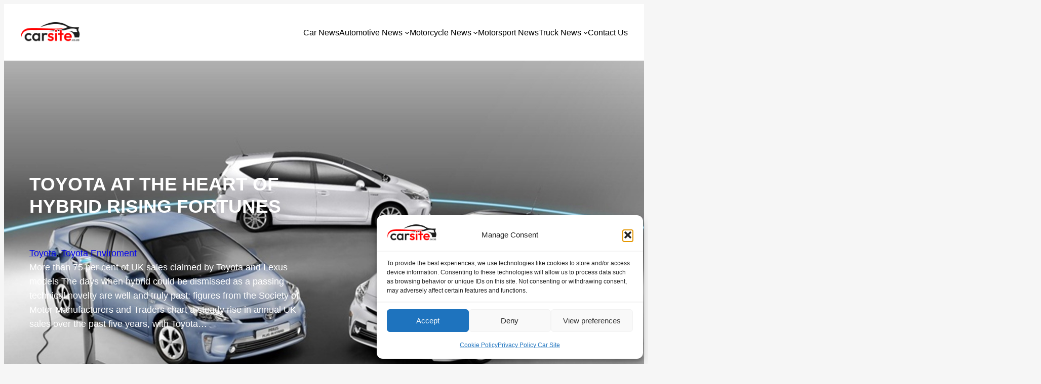

--- FILE ---
content_type: text/html; charset=UTF-8
request_url: https://carsite.co.za/toyota-at-the-heart-of-hybrid-rising-fortunes/
body_size: 197238
content:
<!DOCTYPE html><html lang="en-US"><head><meta charset="UTF-8" /><meta name="viewport" content="width=device-width, initial-scale=1" /><meta name='robots' content='max-image-preview:large' /><title>TOYOTA AT THE HEART OF HYBRID RISING FORTUNES &#8211; Car Site</title><link rel='dns-prefetch' href='//www.googletagmanager.com' /><link rel="alternate" type="application/rss+xml" title="Car Site &raquo; Feed" href="https://carsite.co.za/feed/" /><link rel="alternate" type="application/rss+xml" title="Car Site &raquo; Comments Feed" href="https://carsite.co.za/comments/feed/" /><link rel="alternate" title="oEmbed (JSON)" type="application/json+oembed" href="https://carsite.co.za/wp-json/oembed/1.0/embed?url=https%3A%2F%2Fcarsite.co.za%2Ftoyota-at-the-heart-of-hybrid-rising-fortunes%2F" /><link rel="alternate" title="oEmbed (XML)" type="text/xml+oembed" href="https://carsite.co.za/wp-json/oembed/1.0/embed?url=https%3A%2F%2Fcarsite.co.za%2Ftoyota-at-the-heart-of-hybrid-rising-fortunes%2F&#038;format=xml" /><style id='wp-img-auto-sizes-contain-inline-css'>img:is([sizes=auto i],[sizes^="auto," i]){contain-intrinsic-size:3000px 1500px}
/*# sourceURL=wp-img-auto-sizes-contain-inline-css */</style><link rel='stylesheet' id='algori_social_share_buttons-bttn-css-css' href='https://carsite.co.za/wp-content/plugins/social-share-buttons-lite/dist/bttn-css/bttn.min.css?ver=6.9' media='all' /><link rel='stylesheet' id='algori_social_share_buttons-fontawesome-css-css' href='https://carsite.co.za/wp-content/plugins/social-share-buttons-lite/dist/fonts/css/fontawesome.min.css?ver=6.9' media='all' /><link rel='stylesheet' id='algori_social_share_buttons-fontawesome-brands-css-css' href='https://carsite.co.za/wp-content/plugins/social-share-buttons-lite/dist/fonts/css/brands.min.css?ver=6.9' media='all' /><link rel='stylesheet' id='algori_social_share_buttons-fontawesome-solid-css-css' href='https://carsite.co.za/wp-content/plugins/social-share-buttons-lite/dist/fonts/css/solid.min.css?ver=6.9' media='all' /><style id='wp-block-site-logo-inline-css'>.wp-block-site-logo{box-sizing:border-box;line-height:0}.wp-block-site-logo a{display:inline-block;line-height:0}.wp-block-site-logo.is-default-size img{height:auto;width:120px}.wp-block-site-logo img{height:auto;max-width:100%}.wp-block-site-logo a,.wp-block-site-logo img{border-radius:inherit}.wp-block-site-logo.aligncenter{margin-left:auto;margin-right:auto;text-align:center}:root :where(.wp-block-site-logo.is-style-rounded){border-radius:9999px}
/*# sourceURL=https://carsite.co.za/wp-includes/blocks/site-logo/style.min.css */</style><style id='wp-block-group-inline-css'>.wp-block-group{box-sizing:border-box}:where(.wp-block-group.wp-block-group-is-layout-constrained){position:relative}
/*# sourceURL=https://carsite.co.za/wp-includes/blocks/group/style.min.css */</style><style id='wp-block-navigation-link-inline-css'>.wp-block-navigation .wp-block-navigation-item__label{overflow-wrap:break-word}.wp-block-navigation .wp-block-navigation-item__description{display:none}.link-ui-tools{outline:1px solid #f0f0f0;padding:8px}.link-ui-block-inserter{padding-top:8px}.link-ui-block-inserter__back{margin-left:8px;text-transform:uppercase}
/*# sourceURL=https://carsite.co.za/wp-includes/blocks/navigation-link/style.min.css */</style><style id='wp-block-navigation-inline-css'>.wp-block-navigation{position:relative}.wp-block-navigation ul{margin-bottom:0;margin-left:0;margin-top:0;padding-left:0}.wp-block-navigation ul,.wp-block-navigation ul li{list-style:none;padding:0}.wp-block-navigation .wp-block-navigation-item{align-items:center;background-color:inherit;display:flex;position:relative}.wp-block-navigation .wp-block-navigation-item .wp-block-navigation__submenu-container:empty{display:none}.wp-block-navigation .wp-block-navigation-item__content{display:block;z-index:1}.wp-block-navigation .wp-block-navigation-item__content.wp-block-navigation-item__content{color:inherit}.wp-block-navigation.has-text-decoration-underline .wp-block-navigation-item__content,.wp-block-navigation.has-text-decoration-underline .wp-block-navigation-item__content:active,.wp-block-navigation.has-text-decoration-underline .wp-block-navigation-item__content:focus{text-decoration:underline}.wp-block-navigation.has-text-decoration-line-through .wp-block-navigation-item__content,.wp-block-navigation.has-text-decoration-line-through .wp-block-navigation-item__content:active,.wp-block-navigation.has-text-decoration-line-through .wp-block-navigation-item__content:focus{text-decoration:line-through}.wp-block-navigation :where(a),.wp-block-navigation :where(a:active),.wp-block-navigation :where(a:focus){text-decoration:none}.wp-block-navigation .wp-block-navigation__submenu-icon{align-self:center;background-color:inherit;border:none;color:currentColor;display:inline-block;font-size:inherit;height:.6em;line-height:0;margin-left:.25em;padding:0;width:.6em}.wp-block-navigation .wp-block-navigation__submenu-icon svg{display:inline-block;stroke:currentColor;height:inherit;margin-top:.075em;width:inherit}.wp-block-navigation{--navigation-layout-justification-setting:flex-start;--navigation-layout-direction:row;--navigation-layout-wrap:wrap;--navigation-layout-justify:flex-start;--navigation-layout-align:center}.wp-block-navigation.is-vertical{--navigation-layout-direction:column;--navigation-layout-justify:initial;--navigation-layout-align:flex-start}.wp-block-navigation.no-wrap{--navigation-layout-wrap:nowrap}.wp-block-navigation.items-justified-center{--navigation-layout-justification-setting:center;--navigation-layout-justify:center}.wp-block-navigation.items-justified-center.is-vertical{--navigation-layout-align:center}.wp-block-navigation.items-justified-right{--navigation-layout-justification-setting:flex-end;--navigation-layout-justify:flex-end}.wp-block-navigation.items-justified-right.is-vertical{--navigation-layout-align:flex-end}.wp-block-navigation.items-justified-space-between{--navigation-layout-justification-setting:space-between;--navigation-layout-justify:space-between}.wp-block-navigation .has-child .wp-block-navigation__submenu-container{align-items:normal;background-color:inherit;color:inherit;display:flex;flex-direction:column;opacity:0;position:absolute;z-index:2}@media not (prefers-reduced-motion){.wp-block-navigation .has-child .wp-block-navigation__submenu-container{transition:opacity .1s linear}}.wp-block-navigation .has-child .wp-block-navigation__submenu-container{height:0;overflow:hidden;visibility:hidden;width:0}.wp-block-navigation .has-child .wp-block-navigation__submenu-container>.wp-block-navigation-item>.wp-block-navigation-item__content{display:flex;flex-grow:1;padding:.5em 1em}.wp-block-navigation .has-child .wp-block-navigation__submenu-container>.wp-block-navigation-item>.wp-block-navigation-item__content .wp-block-navigation__submenu-icon{margin-left:auto;margin-right:0}.wp-block-navigation .has-child .wp-block-navigation__submenu-container .wp-block-navigation-item__content{margin:0}.wp-block-navigation .has-child .wp-block-navigation__submenu-container{left:-1px;top:100%}@media (min-width:782px){.wp-block-navigation .has-child .wp-block-navigation__submenu-container .wp-block-navigation__submenu-container{left:100%;top:-1px}.wp-block-navigation .has-child .wp-block-navigation__submenu-container .wp-block-navigation__submenu-container:before{background:#0000;content:"";display:block;height:100%;position:absolute;right:100%;width:.5em}.wp-block-navigation .has-child .wp-block-navigation__submenu-container .wp-block-navigation__submenu-icon{margin-right:.25em}.wp-block-navigation .has-child .wp-block-navigation__submenu-container .wp-block-navigation__submenu-icon svg{transform:rotate(-90deg)}}.wp-block-navigation .has-child .wp-block-navigation-submenu__toggle[aria-expanded=true]~.wp-block-navigation__submenu-container,.wp-block-navigation .has-child:not(.open-on-click):hover>.wp-block-navigation__submenu-container,.wp-block-navigation .has-child:not(.open-on-click):not(.open-on-hover-click):focus-within>.wp-block-navigation__submenu-container{height:auto;min-width:200px;opacity:1;overflow:visible;visibility:visible;width:auto}.wp-block-navigation.has-background .has-child .wp-block-navigation__submenu-container{left:0;top:100%}@media (min-width:782px){.wp-block-navigation.has-background .has-child .wp-block-navigation__submenu-container .wp-block-navigation__submenu-container{left:100%;top:0}}.wp-block-navigation-submenu{display:flex;position:relative}.wp-block-navigation-submenu .wp-block-navigation__submenu-icon svg{stroke:currentColor}button.wp-block-navigation-item__content{background-color:initial;border:none;color:currentColor;font-family:inherit;font-size:inherit;font-style:inherit;font-weight:inherit;letter-spacing:inherit;line-height:inherit;text-align:left;text-transform:inherit}.wp-block-navigation-submenu__toggle{cursor:pointer}.wp-block-navigation-submenu__toggle[aria-expanded=true]+.wp-block-navigation__submenu-icon>svg,.wp-block-navigation-submenu__toggle[aria-expanded=true]>svg{transform:rotate(180deg)}.wp-block-navigation-item.open-on-click .wp-block-navigation-submenu__toggle{padding-left:0;padding-right:.85em}.wp-block-navigation-item.open-on-click .wp-block-navigation-submenu__toggle+.wp-block-navigation__submenu-icon{margin-left:-.6em;pointer-events:none}.wp-block-navigation-item.open-on-click button.wp-block-navigation-item__content:not(.wp-block-navigation-submenu__toggle){padding:0}.wp-block-navigation .wp-block-page-list,.wp-block-navigation__container,.wp-block-navigation__responsive-close,.wp-block-navigation__responsive-container,.wp-block-navigation__responsive-container-content,.wp-block-navigation__responsive-dialog{gap:inherit}:where(.wp-block-navigation.has-background .wp-block-navigation-item a:not(.wp-element-button)),:where(.wp-block-navigation.has-background .wp-block-navigation-submenu a:not(.wp-element-button)){padding:.5em 1em}:where(.wp-block-navigation .wp-block-navigation__submenu-container .wp-block-navigation-item a:not(.wp-element-button)),:where(.wp-block-navigation .wp-block-navigation__submenu-container .wp-block-navigation-submenu a:not(.wp-element-button)),:where(.wp-block-navigation .wp-block-navigation__submenu-container .wp-block-navigation-submenu button.wp-block-navigation-item__content),:where(.wp-block-navigation .wp-block-navigation__submenu-container .wp-block-pages-list__item button.wp-block-navigation-item__content){padding:.5em 1em}.wp-block-navigation.items-justified-right .wp-block-navigation__container .has-child .wp-block-navigation__submenu-container,.wp-block-navigation.items-justified-right .wp-block-page-list>.has-child .wp-block-navigation__submenu-container,.wp-block-navigation.items-justified-space-between .wp-block-page-list>.has-child:last-child .wp-block-navigation__submenu-container,.wp-block-navigation.items-justified-space-between>.wp-block-navigation__container>.has-child:last-child .wp-block-navigation__submenu-container{left:auto;right:0}.wp-block-navigation.items-justified-right .wp-block-navigation__container .has-child .wp-block-navigation__submenu-container .wp-block-navigation__submenu-container,.wp-block-navigation.items-justified-right .wp-block-page-list>.has-child .wp-block-navigation__submenu-container .wp-block-navigation__submenu-container,.wp-block-navigation.items-justified-space-between .wp-block-page-list>.has-child:last-child .wp-block-navigation__submenu-container .wp-block-navigation__submenu-container,.wp-block-navigation.items-justified-space-between>.wp-block-navigation__container>.has-child:last-child .wp-block-navigation__submenu-container .wp-block-navigation__submenu-container{left:-1px;right:-1px}@media (min-width:782px){.wp-block-navigation.items-justified-right .wp-block-navigation__container .has-child .wp-block-navigation__submenu-container .wp-block-navigation__submenu-container,.wp-block-navigation.items-justified-right .wp-block-page-list>.has-child .wp-block-navigation__submenu-container .wp-block-navigation__submenu-container,.wp-block-navigation.items-justified-space-between .wp-block-page-list>.has-child:last-child .wp-block-navigation__submenu-container .wp-block-navigation__submenu-container,.wp-block-navigation.items-justified-space-between>.wp-block-navigation__container>.has-child:last-child .wp-block-navigation__submenu-container .wp-block-navigation__submenu-container{left:auto;right:100%}}.wp-block-navigation:not(.has-background) .wp-block-navigation__submenu-container{background-color:#fff;border:1px solid #00000026}.wp-block-navigation.has-background .wp-block-navigation__submenu-container{background-color:inherit}.wp-block-navigation:not(.has-text-color) .wp-block-navigation__submenu-container{color:#000}.wp-block-navigation__container{align-items:var(--navigation-layout-align,initial);display:flex;flex-direction:var(--navigation-layout-direction,initial);flex-wrap:var(--navigation-layout-wrap,wrap);justify-content:var(--navigation-layout-justify,initial);list-style:none;margin:0;padding-left:0}.wp-block-navigation__container .is-responsive{display:none}.wp-block-navigation__container:only-child,.wp-block-page-list:only-child{flex-grow:1}@keyframes overlay-menu__fade-in-animation{0%{opacity:0;transform:translateY(.5em)}to{opacity:1;transform:translateY(0)}}.wp-block-navigation__responsive-container{bottom:0;display:none;left:0;position:fixed;right:0;top:0}.wp-block-navigation__responsive-container :where(.wp-block-navigation-item a){color:inherit}.wp-block-navigation__responsive-container .wp-block-navigation__responsive-container-content{align-items:var(--navigation-layout-align,initial);display:flex;flex-direction:var(--navigation-layout-direction,initial);flex-wrap:var(--navigation-layout-wrap,wrap);justify-content:var(--navigation-layout-justify,initial)}.wp-block-navigation__responsive-container:not(.is-menu-open.is-menu-open){background-color:inherit!important;color:inherit!important}.wp-block-navigation__responsive-container.is-menu-open{background-color:inherit;display:flex;flex-direction:column}@media not (prefers-reduced-motion){.wp-block-navigation__responsive-container.is-menu-open{animation:overlay-menu__fade-in-animation .1s ease-out;animation-fill-mode:forwards}}.wp-block-navigation__responsive-container.is-menu-open{overflow:auto;padding:clamp(1rem,var(--wp--style--root--padding-top),20rem) clamp(1rem,var(--wp--style--root--padding-right),20rem) clamp(1rem,var(--wp--style--root--padding-bottom),20rem) clamp(1rem,var(--wp--style--root--padding-left),20rem);z-index:100000}.wp-block-navigation__responsive-container.is-menu-open .wp-block-navigation__responsive-container-content{align-items:var(--navigation-layout-justification-setting,inherit);display:flex;flex-direction:column;flex-wrap:nowrap;overflow:visible;padding-top:calc(2rem + 24px)}.wp-block-navigation__responsive-container.is-menu-open .wp-block-navigation__responsive-container-content,.wp-block-navigation__responsive-container.is-menu-open .wp-block-navigation__responsive-container-content .wp-block-navigation__container,.wp-block-navigation__responsive-container.is-menu-open .wp-block-navigation__responsive-container-content .wp-block-page-list{justify-content:flex-start}.wp-block-navigation__responsive-container.is-menu-open .wp-block-navigation__responsive-container-content .wp-block-navigation__submenu-icon{display:none}.wp-block-navigation__responsive-container.is-menu-open .wp-block-navigation__responsive-container-content .has-child .wp-block-navigation__submenu-container{border:none;height:auto;min-width:200px;opacity:1;overflow:initial;padding-left:2rem;padding-right:2rem;position:static;visibility:visible;width:auto}.wp-block-navigation__responsive-container.is-menu-open .wp-block-navigation__responsive-container-content .wp-block-navigation__container,.wp-block-navigation__responsive-container.is-menu-open .wp-block-navigation__responsive-container-content .wp-block-navigation__submenu-container{gap:inherit}.wp-block-navigation__responsive-container.is-menu-open .wp-block-navigation__responsive-container-content .wp-block-navigation__submenu-container{padding-top:var(--wp--style--block-gap,2em)}.wp-block-navigation__responsive-container.is-menu-open .wp-block-navigation__responsive-container-content .wp-block-navigation-item__content{padding:0}.wp-block-navigation__responsive-container.is-menu-open .wp-block-navigation__responsive-container-content .wp-block-navigation-item,.wp-block-navigation__responsive-container.is-menu-open .wp-block-navigation__responsive-container-content .wp-block-navigation__container,.wp-block-navigation__responsive-container.is-menu-open .wp-block-navigation__responsive-container-content .wp-block-page-list{align-items:var(--navigation-layout-justification-setting,initial);display:flex;flex-direction:column}.wp-block-navigation__responsive-container.is-menu-open .wp-block-navigation-item,.wp-block-navigation__responsive-container.is-menu-open .wp-block-navigation-item .wp-block-navigation__submenu-container,.wp-block-navigation__responsive-container.is-menu-open .wp-block-navigation__container,.wp-block-navigation__responsive-container.is-menu-open .wp-block-page-list{background:#0000!important;color:inherit!important}.wp-block-navigation__responsive-container.is-menu-open .wp-block-navigation__submenu-container.wp-block-navigation__submenu-container.wp-block-navigation__submenu-container.wp-block-navigation__submenu-container{left:auto;right:auto}@media (min-width:600px){.wp-block-navigation__responsive-container:not(.hidden-by-default):not(.is-menu-open){background-color:inherit;display:block;position:relative;width:100%;z-index:auto}.wp-block-navigation__responsive-container:not(.hidden-by-default):not(.is-menu-open) .wp-block-navigation__responsive-container-close{display:none}.wp-block-navigation__responsive-container.is-menu-open .wp-block-navigation__submenu-container.wp-block-navigation__submenu-container.wp-block-navigation__submenu-container.wp-block-navigation__submenu-container{left:0}}.wp-block-navigation:not(.has-background) .wp-block-navigation__responsive-container.is-menu-open{background-color:#fff}.wp-block-navigation:not(.has-text-color) .wp-block-navigation__responsive-container.is-menu-open{color:#000}.wp-block-navigation__toggle_button_label{font-size:1rem;font-weight:700}.wp-block-navigation__responsive-container-close,.wp-block-navigation__responsive-container-open{background:#0000;border:none;color:currentColor;cursor:pointer;margin:0;padding:0;text-transform:inherit;vertical-align:middle}.wp-block-navigation__responsive-container-close svg,.wp-block-navigation__responsive-container-open svg{fill:currentColor;display:block;height:24px;pointer-events:none;width:24px}.wp-block-navigation__responsive-container-open{display:flex}.wp-block-navigation__responsive-container-open.wp-block-navigation__responsive-container-open.wp-block-navigation__responsive-container-open{font-family:inherit;font-size:inherit;font-weight:inherit}@media (min-width:600px){.wp-block-navigation__responsive-container-open:not(.always-shown){display:none}}.wp-block-navigation__responsive-container-close{position:absolute;right:0;top:0;z-index:2}.wp-block-navigation__responsive-container-close.wp-block-navigation__responsive-container-close.wp-block-navigation__responsive-container-close{font-family:inherit;font-size:inherit;font-weight:inherit}.wp-block-navigation__responsive-close{width:100%}.has-modal-open .wp-block-navigation__responsive-close{margin-left:auto;margin-right:auto;max-width:var(--wp--style--global--wide-size,100%)}.wp-block-navigation__responsive-close:focus{outline:none}.is-menu-open .wp-block-navigation__responsive-close,.is-menu-open .wp-block-navigation__responsive-container-content,.is-menu-open .wp-block-navigation__responsive-dialog{box-sizing:border-box}.wp-block-navigation__responsive-dialog{position:relative}.has-modal-open .admin-bar .is-menu-open .wp-block-navigation__responsive-dialog{margin-top:46px}@media (min-width:782px){.has-modal-open .admin-bar .is-menu-open .wp-block-navigation__responsive-dialog{margin-top:32px}}html.has-modal-open{overflow:hidden}
/*# sourceURL=https://carsite.co.za/wp-includes/blocks/navigation/style.min.css */</style><style id='wp-block-heading-inline-css'>h1:where(.wp-block-heading).has-background,h2:where(.wp-block-heading).has-background,h3:where(.wp-block-heading).has-background,h4:where(.wp-block-heading).has-background,h5:where(.wp-block-heading).has-background,h6:where(.wp-block-heading).has-background{padding:1.25em 2.375em}h1.has-text-align-left[style*=writing-mode]:where([style*=vertical-lr]),h1.has-text-align-right[style*=writing-mode]:where([style*=vertical-rl]),h2.has-text-align-left[style*=writing-mode]:where([style*=vertical-lr]),h2.has-text-align-right[style*=writing-mode]:where([style*=vertical-rl]),h3.has-text-align-left[style*=writing-mode]:where([style*=vertical-lr]),h3.has-text-align-right[style*=writing-mode]:where([style*=vertical-rl]),h4.has-text-align-left[style*=writing-mode]:where([style*=vertical-lr]),h4.has-text-align-right[style*=writing-mode]:where([style*=vertical-rl]),h5.has-text-align-left[style*=writing-mode]:where([style*=vertical-lr]),h5.has-text-align-right[style*=writing-mode]:where([style*=vertical-rl]),h6.has-text-align-left[style*=writing-mode]:where([style*=vertical-lr]),h6.has-text-align-right[style*=writing-mode]:where([style*=vertical-rl]){rotate:180deg}
/*# sourceURL=https://carsite.co.za/wp-includes/blocks/heading/style.min.css */</style><style id='wp-block-post-terms-inline-css'>.wp-block-post-terms{box-sizing:border-box}.wp-block-post-terms .wp-block-post-terms__separator{white-space:pre-wrap}
/*# sourceURL=https://carsite.co.za/wp-includes/blocks/post-terms/style.min.css */</style><style id='wp-block-post-excerpt-inline-css'>:where(.wp-block-post-excerpt){box-sizing:border-box;margin-bottom:var(--wp--style--block-gap);margin-top:var(--wp--style--block-gap)}.wp-block-post-excerpt__excerpt{margin-bottom:0;margin-top:0}.wp-block-post-excerpt__more-text{margin-bottom:0;margin-top:var(--wp--style--block-gap)}.wp-block-post-excerpt__more-link{display:inline-block}
/*# sourceURL=https://carsite.co.za/wp-includes/blocks/post-excerpt/style.min.css */</style><style id='wp-block-columns-inline-css'>.wp-block-columns{box-sizing:border-box;display:flex;flex-wrap:wrap!important}@media (min-width:782px){.wp-block-columns{flex-wrap:nowrap!important}}.wp-block-columns{align-items:normal!important}.wp-block-columns.are-vertically-aligned-top{align-items:flex-start}.wp-block-columns.are-vertically-aligned-center{align-items:center}.wp-block-columns.are-vertically-aligned-bottom{align-items:flex-end}@media (max-width:781px){.wp-block-columns:not(.is-not-stacked-on-mobile)>.wp-block-column{flex-basis:100%!important}}@media (min-width:782px){.wp-block-columns:not(.is-not-stacked-on-mobile)>.wp-block-column{flex-basis:0;flex-grow:1}.wp-block-columns:not(.is-not-stacked-on-mobile)>.wp-block-column[style*=flex-basis]{flex-grow:0}}.wp-block-columns.is-not-stacked-on-mobile{flex-wrap:nowrap!important}.wp-block-columns.is-not-stacked-on-mobile>.wp-block-column{flex-basis:0;flex-grow:1}.wp-block-columns.is-not-stacked-on-mobile>.wp-block-column[style*=flex-basis]{flex-grow:0}:where(.wp-block-columns){margin-bottom:1.75em}:where(.wp-block-columns.has-background){padding:1.25em 2.375em}.wp-block-column{flex-grow:1;min-width:0;overflow-wrap:break-word;word-break:break-word}.wp-block-column.is-vertically-aligned-top{align-self:flex-start}.wp-block-column.is-vertically-aligned-center{align-self:center}.wp-block-column.is-vertically-aligned-bottom{align-self:flex-end}.wp-block-column.is-vertically-aligned-stretch{align-self:stretch}.wp-block-column.is-vertically-aligned-bottom,.wp-block-column.is-vertically-aligned-center,.wp-block-column.is-vertically-aligned-top{width:100%}
/*# sourceURL=https://carsite.co.za/wp-includes/blocks/columns/style.min.css */</style><link rel='stylesheet' id='wp-block-cover-css' href='https://carsite.co.za/wp-includes/blocks/cover/style.min.css?ver=6.9' media='all' /><style id='wp-block-spacer-inline-css'>.wp-block-spacer{clear:both}
/*# sourceURL=https://carsite.co.za/wp-includes/blocks/spacer/style.min.css */</style><style id='wp-block-post-content-inline-css'>.wp-block-post-content{display:flow-root}
/*# sourceURL=https://carsite.co.za/wp-includes/blocks/post-content/style.min.css */</style><style id='wp-block-separator-inline-css'>@charset "UTF-8";.wp-block-separator{border:none;border-top:2px solid}:root :where(.wp-block-separator.is-style-dots){height:auto;line-height:1;text-align:center}:root :where(.wp-block-separator.is-style-dots):before{color:currentColor;content:"···";font-family:serif;font-size:1.5em;letter-spacing:2em;padding-left:2em}.wp-block-separator.is-style-dots{background:none!important;border:none!important}
/*# sourceURL=https://carsite.co.za/wp-includes/blocks/separator/style.min.css */</style><style id='wp-block-paragraph-inline-css'>.is-small-text{font-size:.875em}.is-regular-text{font-size:1em}.is-large-text{font-size:2.25em}.is-larger-text{font-size:3em}.has-drop-cap:not(:focus):first-letter{float:left;font-size:8.4em;font-style:normal;font-weight:100;line-height:.68;margin:.05em .1em 0 0;text-transform:uppercase}body.rtl .has-drop-cap:not(:focus):first-letter{float:none;margin-left:.1em}p.has-drop-cap.has-background{overflow:hidden}:root :where(p.has-background){padding:1.25em 2.375em}:where(p.has-text-color:not(.has-link-color)) a{color:inherit}p.has-text-align-left[style*="writing-mode:vertical-lr"],p.has-text-align-right[style*="writing-mode:vertical-rl"]{rotate:180deg}
/*# sourceURL=https://carsite.co.za/wp-includes/blocks/paragraph/style.min.css */</style><style id='bssb-social-share-style-inline-css'>.dashicons{font-family:dashicons!important}.wp-block-bssb-social-share *{-webkit-box-sizing:border-box;box-sizing:border-box}.wp-block-bssb-social-share ul.bssbSocialShare{display:-webkit-inline-box;display:-ms-inline-flexbox;display:inline-flex;line-height:1;list-style-type:none;margin:0;padding:5px;-webkit-box-align:center;-ms-flex-align:center;align-items:center;-ms-flex-wrap:wrap;flex-wrap:wrap}.wp-block-bssb-social-share ul.bssbSocialShare li{color:#4e4e4e;display:-webkit-box;display:-ms-flexbox;display:flex;-webkit-box-align:center;-ms-flex-align:center;align-items:center;-webkit-box-pack:center;-ms-flex-pack:center;border-radius:50%;cursor:pointer;justify-content:center}.wp-block-bssb-social-share ul.bssbSocialShare li:first-child{margin-left:0!important}.wp-block-bssb-social-share ul.bssbSocialShare li:last-child{margin-right:0!important}.wp-block-bssb-social-share ul.bssbSocialShare li i{font-style:inherit}.wp-block-bssb-social-share ul.bssbSocialShare li img{max-width:unset}
/*# sourceMappingURL=style.css.map*/
/*# sourceURL=https://carsite.co.za/wp-content/plugins/b-social-share/dist/style.css */</style><style id='wp-block-post-featured-image-inline-css'>.wp-block-post-featured-image{margin-left:0;margin-right:0}.wp-block-post-featured-image a{display:block;height:100%}.wp-block-post-featured-image :where(img){box-sizing:border-box;height:auto;max-width:100%;vertical-align:bottom;width:100%}.wp-block-post-featured-image.alignfull img,.wp-block-post-featured-image.alignwide img{width:100%}.wp-block-post-featured-image .wp-block-post-featured-image__overlay.has-background-dim{background-color:#000;inset:0;position:absolute}.wp-block-post-featured-image{position:relative}.wp-block-post-featured-image .wp-block-post-featured-image__overlay.has-background-gradient{background-color:initial}.wp-block-post-featured-image .wp-block-post-featured-image__overlay.has-background-dim-0{opacity:0}.wp-block-post-featured-image .wp-block-post-featured-image__overlay.has-background-dim-10{opacity:.1}.wp-block-post-featured-image .wp-block-post-featured-image__overlay.has-background-dim-20{opacity:.2}.wp-block-post-featured-image .wp-block-post-featured-image__overlay.has-background-dim-30{opacity:.3}.wp-block-post-featured-image .wp-block-post-featured-image__overlay.has-background-dim-40{opacity:.4}.wp-block-post-featured-image .wp-block-post-featured-image__overlay.has-background-dim-50{opacity:.5}.wp-block-post-featured-image .wp-block-post-featured-image__overlay.has-background-dim-60{opacity:.6}.wp-block-post-featured-image .wp-block-post-featured-image__overlay.has-background-dim-70{opacity:.7}.wp-block-post-featured-image .wp-block-post-featured-image__overlay.has-background-dim-80{opacity:.8}.wp-block-post-featured-image .wp-block-post-featured-image__overlay.has-background-dim-90{opacity:.9}.wp-block-post-featured-image .wp-block-post-featured-image__overlay.has-background-dim-100{opacity:1}.wp-block-post-featured-image:where(.alignleft,.alignright){width:100%}
/*# sourceURL=https://carsite.co.za/wp-includes/blocks/post-featured-image/style.min.css */</style><style id='wp-block-post-date-inline-css'>.wp-block-post-date{box-sizing:border-box}
/*# sourceURL=https://carsite.co.za/wp-includes/blocks/post-date/style.min.css */</style><style id='wp-block-post-title-inline-css'>.wp-block-post-title{box-sizing:border-box;word-break:break-word}.wp-block-post-title :where(a){display:inline-block;font-family:inherit;font-size:inherit;font-style:inherit;font-weight:inherit;letter-spacing:inherit;line-height:inherit;text-decoration:inherit}
/*# sourceURL=https://carsite.co.za/wp-includes/blocks/post-title/style.min.css */</style><style id='wp-block-post-template-inline-css'>.wp-block-post-template{box-sizing:border-box;list-style:none;margin-bottom:0;margin-top:0;max-width:100%;padding:0}.wp-block-post-template.is-flex-container{display:flex;flex-direction:row;flex-wrap:wrap;gap:1.25em}.wp-block-post-template.is-flex-container>li{margin:0;width:100%}@media (min-width:600px){.wp-block-post-template.is-flex-container.is-flex-container.columns-2>li{width:calc(50% - .625em)}.wp-block-post-template.is-flex-container.is-flex-container.columns-3>li{width:calc(33.33333% - .83333em)}.wp-block-post-template.is-flex-container.is-flex-container.columns-4>li{width:calc(25% - .9375em)}.wp-block-post-template.is-flex-container.is-flex-container.columns-5>li{width:calc(20% - 1em)}.wp-block-post-template.is-flex-container.is-flex-container.columns-6>li{width:calc(16.66667% - 1.04167em)}}@media (max-width:600px){.wp-block-post-template-is-layout-grid.wp-block-post-template-is-layout-grid.wp-block-post-template-is-layout-grid.wp-block-post-template-is-layout-grid{grid-template-columns:1fr}}.wp-block-post-template-is-layout-constrained>li>.alignright,.wp-block-post-template-is-layout-flow>li>.alignright{float:right;margin-inline-end:0;margin-inline-start:2em}.wp-block-post-template-is-layout-constrained>li>.alignleft,.wp-block-post-template-is-layout-flow>li>.alignleft{float:left;margin-inline-end:2em;margin-inline-start:0}.wp-block-post-template-is-layout-constrained>li>.aligncenter,.wp-block-post-template-is-layout-flow>li>.aligncenter{margin-inline-end:auto;margin-inline-start:auto}
/*# sourceURL=https://carsite.co.za/wp-includes/blocks/post-template/style.min.css */</style><style id='wp-block-button-inline-css'>.wp-block-button__link{align-content:center;box-sizing:border-box;cursor:pointer;display:inline-block;height:100%;text-align:center;word-break:break-word}.wp-block-button__link.aligncenter{text-align:center}.wp-block-button__link.alignright{text-align:right}:where(.wp-block-button__link){border-radius:9999px;box-shadow:none;padding:calc(.667em + 2px) calc(1.333em + 2px);text-decoration:none}.wp-block-button[style*=text-decoration] .wp-block-button__link{text-decoration:inherit}.wp-block-buttons>.wp-block-button.has-custom-width{max-width:none}.wp-block-buttons>.wp-block-button.has-custom-width .wp-block-button__link{width:100%}.wp-block-buttons>.wp-block-button.has-custom-font-size .wp-block-button__link{font-size:inherit}.wp-block-buttons>.wp-block-button.wp-block-button__width-25{width:calc(25% - var(--wp--style--block-gap, .5em)*.75)}.wp-block-buttons>.wp-block-button.wp-block-button__width-50{width:calc(50% - var(--wp--style--block-gap, .5em)*.5)}.wp-block-buttons>.wp-block-button.wp-block-button__width-75{width:calc(75% - var(--wp--style--block-gap, .5em)*.25)}.wp-block-buttons>.wp-block-button.wp-block-button__width-100{flex-basis:100%;width:100%}.wp-block-buttons.is-vertical>.wp-block-button.wp-block-button__width-25{width:25%}.wp-block-buttons.is-vertical>.wp-block-button.wp-block-button__width-50{width:50%}.wp-block-buttons.is-vertical>.wp-block-button.wp-block-button__width-75{width:75%}.wp-block-button.is-style-squared,.wp-block-button__link.wp-block-button.is-style-squared{border-radius:0}.wp-block-button.no-border-radius,.wp-block-button__link.no-border-radius{border-radius:0!important}:root :where(.wp-block-button .wp-block-button__link.is-style-outline),:root :where(.wp-block-button.is-style-outline>.wp-block-button__link){border:2px solid;padding:.667em 1.333em}:root :where(.wp-block-button .wp-block-button__link.is-style-outline:not(.has-text-color)),:root :where(.wp-block-button.is-style-outline>.wp-block-button__link:not(.has-text-color)){color:currentColor}:root :where(.wp-block-button .wp-block-button__link.is-style-outline:not(.has-background)),:root :where(.wp-block-button.is-style-outline>.wp-block-button__link:not(.has-background)){background-color:initial;background-image:none}
/*# sourceURL=https://carsite.co.za/wp-includes/blocks/button/style.min.css */</style><style id='wp-block-buttons-inline-css'>.wp-block-buttons{box-sizing:border-box}.wp-block-buttons.is-vertical{flex-direction:column}.wp-block-buttons.is-vertical>.wp-block-button:last-child{margin-bottom:0}.wp-block-buttons>.wp-block-button{display:inline-block;margin:0}.wp-block-buttons.is-content-justification-left{justify-content:flex-start}.wp-block-buttons.is-content-justification-left.is-vertical{align-items:flex-start}.wp-block-buttons.is-content-justification-center{justify-content:center}.wp-block-buttons.is-content-justification-center.is-vertical{align-items:center}.wp-block-buttons.is-content-justification-right{justify-content:flex-end}.wp-block-buttons.is-content-justification-right.is-vertical{align-items:flex-end}.wp-block-buttons.is-content-justification-space-between{justify-content:space-between}.wp-block-buttons.aligncenter{text-align:center}.wp-block-buttons:not(.is-content-justification-space-between,.is-content-justification-right,.is-content-justification-left,.is-content-justification-center) .wp-block-button.aligncenter{margin-left:auto;margin-right:auto;width:100%}.wp-block-buttons[style*=text-decoration] .wp-block-button,.wp-block-buttons[style*=text-decoration] .wp-block-button__link{text-decoration:inherit}.wp-block-buttons.has-custom-font-size .wp-block-button__link{font-size:inherit}.wp-block-buttons .wp-block-button__link{width:100%}.wp-block-button.aligncenter{text-align:center}
/*# sourceURL=https://carsite.co.za/wp-includes/blocks/buttons/style.min.css */</style><style id='wp-block-latest-posts-inline-css'>.wp-block-latest-posts{box-sizing:border-box}.wp-block-latest-posts.alignleft{margin-right:2em}.wp-block-latest-posts.alignright{margin-left:2em}.wp-block-latest-posts.wp-block-latest-posts__list{list-style:none}.wp-block-latest-posts.wp-block-latest-posts__list li{clear:both;overflow-wrap:break-word}.wp-block-latest-posts.is-grid{display:flex;flex-wrap:wrap}.wp-block-latest-posts.is-grid li{margin:0 1.25em 1.25em 0;width:100%}@media (min-width:600px){.wp-block-latest-posts.columns-2 li{width:calc(50% - .625em)}.wp-block-latest-posts.columns-2 li:nth-child(2n){margin-right:0}.wp-block-latest-posts.columns-3 li{width:calc(33.33333% - .83333em)}.wp-block-latest-posts.columns-3 li:nth-child(3n){margin-right:0}.wp-block-latest-posts.columns-4 li{width:calc(25% - .9375em)}.wp-block-latest-posts.columns-4 li:nth-child(4n){margin-right:0}.wp-block-latest-posts.columns-5 li{width:calc(20% - 1em)}.wp-block-latest-posts.columns-5 li:nth-child(5n){margin-right:0}.wp-block-latest-posts.columns-6 li{width:calc(16.66667% - 1.04167em)}.wp-block-latest-posts.columns-6 li:nth-child(6n){margin-right:0}}:root :where(.wp-block-latest-posts.is-grid){padding:0}:root :where(.wp-block-latest-posts.wp-block-latest-posts__list){padding-left:0}.wp-block-latest-posts__post-author,.wp-block-latest-posts__post-date{display:block;font-size:.8125em}.wp-block-latest-posts__post-excerpt,.wp-block-latest-posts__post-full-content{margin-bottom:1em;margin-top:.5em}.wp-block-latest-posts__featured-image a{display:inline-block}.wp-block-latest-posts__featured-image img{height:auto;max-width:100%;width:auto}.wp-block-latest-posts__featured-image.alignleft{float:left;margin-right:1em}.wp-block-latest-posts__featured-image.alignright{float:right;margin-left:1em}.wp-block-latest-posts__featured-image.aligncenter{margin-bottom:1em;text-align:center}
/*# sourceURL=https://carsite.co.za/wp-includes/blocks/latest-posts/style.min.css */</style><style id='wp-emoji-styles-inline-css'>img.wp-smiley, img.emoji {
		display: inline !important;
		border: none !important;
		box-shadow: none !important;
		height: 1em !important;
		width: 1em !important;
		margin: 0 0.07em !important;
		vertical-align: -0.1em !important;
		background: none !important;
		padding: 0 !important;
	}
/*# sourceURL=wp-emoji-styles-inline-css */</style><style id='wp-block-library-inline-css'>:root{--wp-block-synced-color:#7a00df;--wp-block-synced-color--rgb:122,0,223;--wp-bound-block-color:var(--wp-block-synced-color);--wp-editor-canvas-background:#ddd;--wp-admin-theme-color:#007cba;--wp-admin-theme-color--rgb:0,124,186;--wp-admin-theme-color-darker-10:#006ba1;--wp-admin-theme-color-darker-10--rgb:0,107,160.5;--wp-admin-theme-color-darker-20:#005a87;--wp-admin-theme-color-darker-20--rgb:0,90,135;--wp-admin-border-width-focus:2px}@media (min-resolution:192dpi){:root{--wp-admin-border-width-focus:1.5px}}.wp-element-button{cursor:pointer}:root .has-very-light-gray-background-color{background-color:#eee}:root .has-very-dark-gray-background-color{background-color:#313131}:root .has-very-light-gray-color{color:#eee}:root .has-very-dark-gray-color{color:#313131}:root .has-vivid-green-cyan-to-vivid-cyan-blue-gradient-background{background:linear-gradient(135deg,#00d084,#0693e3)}:root .has-purple-crush-gradient-background{background:linear-gradient(135deg,#34e2e4,#4721fb 50%,#ab1dfe)}:root .has-hazy-dawn-gradient-background{background:linear-gradient(135deg,#faaca8,#dad0ec)}:root .has-subdued-olive-gradient-background{background:linear-gradient(135deg,#fafae1,#67a671)}:root .has-atomic-cream-gradient-background{background:linear-gradient(135deg,#fdd79a,#004a59)}:root .has-nightshade-gradient-background{background:linear-gradient(135deg,#330968,#31cdcf)}:root .has-midnight-gradient-background{background:linear-gradient(135deg,#020381,#2874fc)}:root{--wp--preset--font-size--normal:16px;--wp--preset--font-size--huge:42px}.has-regular-font-size{font-size:1em}.has-larger-font-size{font-size:2.625em}.has-normal-font-size{font-size:var(--wp--preset--font-size--normal)}.has-huge-font-size{font-size:var(--wp--preset--font-size--huge)}.has-text-align-center{text-align:center}.has-text-align-left{text-align:left}.has-text-align-right{text-align:right}.has-fit-text{white-space:nowrap!important}#end-resizable-editor-section{display:none}.aligncenter{clear:both}.items-justified-left{justify-content:flex-start}.items-justified-center{justify-content:center}.items-justified-right{justify-content:flex-end}.items-justified-space-between{justify-content:space-between}.screen-reader-text{border:0;clip-path:inset(50%);height:1px;margin:-1px;overflow:hidden;padding:0;position:absolute;width:1px;word-wrap:normal!important}.screen-reader-text:focus{background-color:#ddd;clip-path:none;color:#444;display:block;font-size:1em;height:auto;left:5px;line-height:normal;padding:15px 23px 14px;text-decoration:none;top:5px;width:auto;z-index:100000}html :where(.has-border-color){border-style:solid}html :where([style*=border-top-color]){border-top-style:solid}html :where([style*=border-right-color]){border-right-style:solid}html :where([style*=border-bottom-color]){border-bottom-style:solid}html :where([style*=border-left-color]){border-left-style:solid}html :where([style*=border-width]){border-style:solid}html :where([style*=border-top-width]){border-top-style:solid}html :where([style*=border-right-width]){border-right-style:solid}html :where([style*=border-bottom-width]){border-bottom-style:solid}html :where([style*=border-left-width]){border-left-style:solid}html :where(img[class*=wp-image-]){height:auto;max-width:100%}:where(figure){margin:0 0 1em}html :where(.is-position-sticky){--wp-admin--admin-bar--position-offset:var(--wp-admin--admin-bar--height,0px)}@media screen and (max-width:600px){html :where(.is-position-sticky){--wp-admin--admin-bar--position-offset:0px}}
/*# sourceURL=/wp-includes/css/dist/block-library/common.min.css */</style><link rel='stylesheet' id='fontAwesome-css' href='https://carsite.co.za/wp-content/plugins/b-social-share/assets/css/font-awesome.min.css?ver=6.4.2' media='all' /><link rel='stylesheet' id='mediaelement-css' href='https://carsite.co.za/wp-includes/js/mediaelement/mediaelementplayer-legacy.min.css?ver=4.2.17' media='all' /><link rel='stylesheet' id='wp-mediaelement-css' href='https://carsite.co.za/wp-includes/js/mediaelement/wp-mediaelement.min.css?ver=6.9' media='all' /><link rel='stylesheet' id='view_editor_gutenberg_frontend_assets-css' href='https://carsite.co.za/wp-content/cache/autoptimize/css/autoptimize_single_7e0bbd593bc913a5f833acbd7d7001fb.css?ver=3.6.21' media='all' /><style id='view_editor_gutenberg_frontend_assets-inline-css'>.wpv-sort-list-dropdown.wpv-sort-list-dropdown-style-default > span.wpv-sort-list,.wpv-sort-list-dropdown.wpv-sort-list-dropdown-style-default .wpv-sort-list-item {border-color: #cdcdcd;}.wpv-sort-list-dropdown.wpv-sort-list-dropdown-style-default .wpv-sort-list-item a {color: #444;background-color: #fff;}.wpv-sort-list-dropdown.wpv-sort-list-dropdown-style-default a:hover,.wpv-sort-list-dropdown.wpv-sort-list-dropdown-style-default a:focus {color: #000;background-color: #eee;}.wpv-sort-list-dropdown.wpv-sort-list-dropdown-style-default .wpv-sort-list-item.wpv-sort-list-current a {color: #000;background-color: #eee;}
.wpv-sort-list-dropdown.wpv-sort-list-dropdown-style-default > span.wpv-sort-list,.wpv-sort-list-dropdown.wpv-sort-list-dropdown-style-default .wpv-sort-list-item {border-color: #cdcdcd;}.wpv-sort-list-dropdown.wpv-sort-list-dropdown-style-default .wpv-sort-list-item a {color: #444;background-color: #fff;}.wpv-sort-list-dropdown.wpv-sort-list-dropdown-style-default a:hover,.wpv-sort-list-dropdown.wpv-sort-list-dropdown-style-default a:focus {color: #000;background-color: #eee;}.wpv-sort-list-dropdown.wpv-sort-list-dropdown-style-default .wpv-sort-list-item.wpv-sort-list-current a {color: #000;background-color: #eee;}.wpv-sort-list-dropdown.wpv-sort-list-dropdown-style-grey > span.wpv-sort-list,.wpv-sort-list-dropdown.wpv-sort-list-dropdown-style-grey .wpv-sort-list-item {border-color: #cdcdcd;}.wpv-sort-list-dropdown.wpv-sort-list-dropdown-style-grey .wpv-sort-list-item a {color: #444;background-color: #eeeeee;}.wpv-sort-list-dropdown.wpv-sort-list-dropdown-style-grey a:hover,.wpv-sort-list-dropdown.wpv-sort-list-dropdown-style-grey a:focus {color: #000;background-color: #e5e5e5;}.wpv-sort-list-dropdown.wpv-sort-list-dropdown-style-grey .wpv-sort-list-item.wpv-sort-list-current a {color: #000;background-color: #e5e5e5;}
.wpv-sort-list-dropdown.wpv-sort-list-dropdown-style-default > span.wpv-sort-list,.wpv-sort-list-dropdown.wpv-sort-list-dropdown-style-default .wpv-sort-list-item {border-color: #cdcdcd;}.wpv-sort-list-dropdown.wpv-sort-list-dropdown-style-default .wpv-sort-list-item a {color: #444;background-color: #fff;}.wpv-sort-list-dropdown.wpv-sort-list-dropdown-style-default a:hover,.wpv-sort-list-dropdown.wpv-sort-list-dropdown-style-default a:focus {color: #000;background-color: #eee;}.wpv-sort-list-dropdown.wpv-sort-list-dropdown-style-default .wpv-sort-list-item.wpv-sort-list-current a {color: #000;background-color: #eee;}.wpv-sort-list-dropdown.wpv-sort-list-dropdown-style-grey > span.wpv-sort-list,.wpv-sort-list-dropdown.wpv-sort-list-dropdown-style-grey .wpv-sort-list-item {border-color: #cdcdcd;}.wpv-sort-list-dropdown.wpv-sort-list-dropdown-style-grey .wpv-sort-list-item a {color: #444;background-color: #eeeeee;}.wpv-sort-list-dropdown.wpv-sort-list-dropdown-style-grey a:hover,.wpv-sort-list-dropdown.wpv-sort-list-dropdown-style-grey a:focus {color: #000;background-color: #e5e5e5;}.wpv-sort-list-dropdown.wpv-sort-list-dropdown-style-grey .wpv-sort-list-item.wpv-sort-list-current a {color: #000;background-color: #e5e5e5;}.wpv-sort-list-dropdown.wpv-sort-list-dropdown-style-blue > span.wpv-sort-list,.wpv-sort-list-dropdown.wpv-sort-list-dropdown-style-blue .wpv-sort-list-item {border-color: #0099cc;}.wpv-sort-list-dropdown.wpv-sort-list-dropdown-style-blue .wpv-sort-list-item a {color: #444;background-color: #cbddeb;}.wpv-sort-list-dropdown.wpv-sort-list-dropdown-style-blue a:hover,.wpv-sort-list-dropdown.wpv-sort-list-dropdown-style-blue a:focus {color: #000;background-color: #95bedd;}.wpv-sort-list-dropdown.wpv-sort-list-dropdown-style-blue .wpv-sort-list-item.wpv-sort-list-current a {color: #000;background-color: #95bedd;}
/*# sourceURL=view_editor_gutenberg_frontend_assets-inline-css */</style><style id='global-styles-inline-css'>:root{--wp--preset--aspect-ratio--square: 1;--wp--preset--aspect-ratio--4-3: 4/3;--wp--preset--aspect-ratio--3-4: 3/4;--wp--preset--aspect-ratio--3-2: 3/2;--wp--preset--aspect-ratio--2-3: 2/3;--wp--preset--aspect-ratio--16-9: 16/9;--wp--preset--aspect-ratio--9-16: 9/16;--wp--preset--color--black: #000000;--wp--preset--color--cyan-bluish-gray: #abb8c3;--wp--preset--color--white: #ffffff;--wp--preset--color--pale-pink: #f78da7;--wp--preset--color--vivid-red: #cf2e2e;--wp--preset--color--luminous-vivid-orange: #ff6900;--wp--preset--color--luminous-vivid-amber: #fcb900;--wp--preset--color--light-green-cyan: #7bdcb5;--wp--preset--color--vivid-green-cyan: #00d084;--wp--preset--color--pale-cyan-blue: #8ed1fc;--wp--preset--color--vivid-cyan-blue: #0693e3;--wp--preset--color--vivid-purple: #9b51e0;--wp--preset--color--base: #ffffff;--wp--preset--color--contrast: #000000;--wp--preset--color--primary: #9DFF20;--wp--preset--color--secondary: #cf2e2e;--wp--preset--color--tertiary: #F6F6F6;--wp--preset--gradient--vivid-cyan-blue-to-vivid-purple: linear-gradient(135deg,rgba(6,147,227,1) 0%,rgb(155,81,224) 100%);--wp--preset--gradient--light-green-cyan-to-vivid-green-cyan: linear-gradient(135deg,rgb(122,220,180) 0%,rgb(0,208,130) 100%);--wp--preset--gradient--luminous-vivid-amber-to-luminous-vivid-orange: linear-gradient(135deg,rgba(252,185,0,1) 0%,rgba(255,105,0,1) 100%);--wp--preset--gradient--luminous-vivid-orange-to-vivid-red: linear-gradient(135deg,rgba(255,105,0,1) 0%,rgb(207,46,46) 100%);--wp--preset--gradient--very-light-gray-to-cyan-bluish-gray: linear-gradient(135deg,rgb(238,238,238) 0%,rgb(169,184,195) 100%);--wp--preset--gradient--cool-to-warm-spectrum: linear-gradient(135deg,rgb(74,234,220) 0%,rgb(151,120,209) 20%,rgb(207,42,186) 40%,rgb(238,44,130) 60%,rgb(251,105,98) 80%,rgb(254,248,76) 100%);--wp--preset--gradient--blush-light-purple: linear-gradient(135deg,rgb(255,206,236) 0%,rgb(152,150,240) 100%);--wp--preset--gradient--blush-bordeaux: linear-gradient(135deg,rgb(254,205,165) 0%,rgb(254,45,45) 50%,rgb(107,0,62) 100%);--wp--preset--gradient--luminous-dusk: linear-gradient(135deg,rgb(255,203,112) 0%,rgb(199,81,192) 50%,rgb(65,88,208) 100%);--wp--preset--gradient--pale-ocean: linear-gradient(135deg,rgb(255,245,203) 0%,rgb(182,227,212) 50%,rgb(51,167,181) 100%);--wp--preset--gradient--electric-grass: linear-gradient(135deg,rgb(202,248,128) 0%,rgb(113,206,126) 100%);--wp--preset--gradient--midnight: linear-gradient(135deg,rgb(2,3,129) 0%,rgb(40,116,252) 100%);--wp--preset--font-size--small: clamp(0.875rem, 0.875rem + ((1vw - 0.2rem) * 0.169), 1rem);--wp--preset--font-size--medium: clamp(1rem, 1rem + ((1vw - 0.2rem) * 0.169), 1.125rem);--wp--preset--font-size--large: clamp(1.75rem, 1.75rem + ((1vw - 0.2rem) * 0.169), 1.875rem);--wp--preset--font-size--x-large: 2.25rem;--wp--preset--font-size--xx-large: clamp(4rem, 4rem + ((1vw - 0.2rem) * 8.136), 10rem);--wp--preset--font-family--dm-sans: "DM Sans", sans-serif;--wp--preset--font-family--ibm-plex-mono: 'IBM Plex Mono', monospace;--wp--preset--font-family--inter: "Inter", sans-serif;--wp--preset--font-family--system-font: -apple-system,BlinkMacSystemFont,"Segoe UI",Roboto,Oxygen-Sans,Ubuntu,Cantarell,"Helvetica Neue",sans-serif;--wp--preset--font-family--source-serif-pro: "Source Serif Pro", serif;--wp--preset--spacing--20: 0.44rem;--wp--preset--spacing--30: clamp(1.5rem, 5vw, 2rem);--wp--preset--spacing--40: clamp(1.8rem, 1.8rem + ((1vw - 0.48rem) * 2.885), 3rem);--wp--preset--spacing--50: clamp(2.5rem, 8vw, 4.5rem);--wp--preset--spacing--60: clamp(3.75rem, 10vw, 7rem);--wp--preset--spacing--70: clamp(5rem, 5.25rem + ((1vw - 0.48rem) * 9.096), 8rem);--wp--preset--spacing--80: clamp(7rem, 14vw, 11rem);--wp--preset--shadow--natural: 6px 6px 9px rgba(0, 0, 0, 0.2);--wp--preset--shadow--deep: 12px 12px 50px rgba(0, 0, 0, 0.4);--wp--preset--shadow--sharp: 6px 6px 0px rgba(0, 0, 0, 0.2);--wp--preset--shadow--outlined: 6px 6px 0px -3px rgba(255, 255, 255, 1), 6px 6px rgba(0, 0, 0, 1);--wp--preset--shadow--crisp: 6px 6px 0px rgba(0, 0, 0, 1);}:root { --wp--style--global--content-size: 1500px;--wp--style--global--wide-size: 1500px; }:where(body) { margin: 0; }.wp-site-blocks { padding-top: var(--wp--style--root--padding-top); padding-bottom: var(--wp--style--root--padding-bottom); }.has-global-padding { padding-right: var(--wp--style--root--padding-right); padding-left: var(--wp--style--root--padding-left); }.has-global-padding > .alignfull { margin-right: calc(var(--wp--style--root--padding-right) * -1); margin-left: calc(var(--wp--style--root--padding-left) * -1); }.has-global-padding :where(:not(.alignfull.is-layout-flow) > .has-global-padding:not(.wp-block-block, .alignfull)) { padding-right: 0; padding-left: 0; }.has-global-padding :where(:not(.alignfull.is-layout-flow) > .has-global-padding:not(.wp-block-block, .alignfull)) > .alignfull { margin-left: 0; margin-right: 0; }.wp-site-blocks > .alignleft { float: left; margin-right: 2em; }.wp-site-blocks > .alignright { float: right; margin-left: 2em; }.wp-site-blocks > .aligncenter { justify-content: center; margin-left: auto; margin-right: auto; }:where(.wp-site-blocks) > * { margin-block-start: 0rem; margin-block-end: 0; }:where(.wp-site-blocks) > :first-child { margin-block-start: 0; }:where(.wp-site-blocks) > :last-child { margin-block-end: 0; }:root { --wp--style--block-gap: 0rem; }:root :where(.is-layout-flow) > :first-child{margin-block-start: 0;}:root :where(.is-layout-flow) > :last-child{margin-block-end: 0;}:root :where(.is-layout-flow) > *{margin-block-start: 0rem;margin-block-end: 0;}:root :where(.is-layout-constrained) > :first-child{margin-block-start: 0;}:root :where(.is-layout-constrained) > :last-child{margin-block-end: 0;}:root :where(.is-layout-constrained) > *{margin-block-start: 0rem;margin-block-end: 0;}:root :where(.is-layout-flex){gap: 0rem;}:root :where(.is-layout-grid){gap: 0rem;}.is-layout-flow > .alignleft{float: left;margin-inline-start: 0;margin-inline-end: 2em;}.is-layout-flow > .alignright{float: right;margin-inline-start: 2em;margin-inline-end: 0;}.is-layout-flow > .aligncenter{margin-left: auto !important;margin-right: auto !important;}.is-layout-constrained > .alignleft{float: left;margin-inline-start: 0;margin-inline-end: 2em;}.is-layout-constrained > .alignright{float: right;margin-inline-start: 2em;margin-inline-end: 0;}.is-layout-constrained > .aligncenter{margin-left: auto !important;margin-right: auto !important;}.is-layout-constrained > :where(:not(.alignleft):not(.alignright):not(.alignfull)){max-width: var(--wp--style--global--content-size);margin-left: auto !important;margin-right: auto !important;}.is-layout-constrained > .alignwide{max-width: var(--wp--style--global--wide-size);}body .is-layout-flex{display: flex;}.is-layout-flex{flex-wrap: wrap;align-items: center;}.is-layout-flex > :is(*, div){margin: 0;}body .is-layout-grid{display: grid;}.is-layout-grid > :is(*, div){margin: 0;}body{background-color: var(--wp--preset--color--tertiary);color: var(--wp--preset--color--contrast);font-family: var(--wp--preset--font-family--system-font);font-size: var(--wp--preset--font-size--medium);line-height: 1.6;--wp--style--root--padding-top: 0;--wp--style--root--padding-right: var(--wp--preset--spacing--30);--wp--style--root--padding-bottom: 0;--wp--style--root--padding-left: var(--wp--preset--spacing--30);}a:where(:not(.wp-element-button)){color: var(--wp--preset--color--contrast);text-decoration: underline;}:root :where(a:where(:not(.wp-element-button)):hover){color: var(--wp--preset--color--vivid-red);text-decoration: none;}:root :where(a:where(:not(.wp-element-button)):focus){text-decoration: underline dashed;}:root :where(a:where(:not(.wp-element-button)):active){color: var(--wp--preset--color--secondary);text-decoration: none;}h1, h2, h3, h4, h5, h6{font-weight: 400;line-height: 1.4;}h1{font-size: clamp(2.032rem, 2.032rem + ((1vw - 0.2rem) * 2.16), 3.625rem);line-height: 1.2;}h2{font-size: clamp(2.625rem, calc(2.625rem + ((1vw - 0.48rem) * 8.4135)), 3.25rem);line-height: 1.2;}h3{font-size: var(--wp--preset--font-size--x-large);}h4{font-size: var(--wp--preset--font-size--large);}h5{font-size: var(--wp--preset--font-size--medium);font-weight: 700;text-transform: uppercase;}h6{font-size: var(--wp--preset--font-size--medium);text-transform: uppercase;}:root :where(.wp-element-button, .wp-block-button__link){background-color: #ff0000;border-radius: 0;border-width: 0;color: var(--wp--preset--color--contrast);font-family: inherit;font-size: inherit;font-style: inherit;font-weight: inherit;letter-spacing: inherit;line-height: inherit;padding-top: calc(0.667em + 2px);padding-right: calc(1.333em + 2px);padding-bottom: calc(0.667em + 2px);padding-left: calc(1.333em + 2px);text-decoration: none;text-transform: inherit;}:root :where(.wp-element-button:visited, .wp-block-button__link:visited){color: var(--wp--preset--color--contrast);}:root :where(.wp-element-button:hover, .wp-block-button__link:hover){background-color: var(--wp--preset--color--contrast);color: var(--wp--preset--color--base);}:root :where(.wp-element-button:focus, .wp-block-button__link:focus){background-color: var(--wp--preset--color--contrast);color: var(--wp--preset--color--base);}:root :where(.wp-element-button:active, .wp-block-button__link:active){background-color: var(--wp--preset--color--secondary);color: var(--wp--preset--color--base);}.has-black-color{color: var(--wp--preset--color--black) !important;}.has-cyan-bluish-gray-color{color: var(--wp--preset--color--cyan-bluish-gray) !important;}.has-white-color{color: var(--wp--preset--color--white) !important;}.has-pale-pink-color{color: var(--wp--preset--color--pale-pink) !important;}.has-vivid-red-color{color: var(--wp--preset--color--vivid-red) !important;}.has-luminous-vivid-orange-color{color: var(--wp--preset--color--luminous-vivid-orange) !important;}.has-luminous-vivid-amber-color{color: var(--wp--preset--color--luminous-vivid-amber) !important;}.has-light-green-cyan-color{color: var(--wp--preset--color--light-green-cyan) !important;}.has-vivid-green-cyan-color{color: var(--wp--preset--color--vivid-green-cyan) !important;}.has-pale-cyan-blue-color{color: var(--wp--preset--color--pale-cyan-blue) !important;}.has-vivid-cyan-blue-color{color: var(--wp--preset--color--vivid-cyan-blue) !important;}.has-vivid-purple-color{color: var(--wp--preset--color--vivid-purple) !important;}.has-base-color{color: var(--wp--preset--color--base) !important;}.has-contrast-color{color: var(--wp--preset--color--contrast) !important;}.has-primary-color{color: var(--wp--preset--color--primary) !important;}.has-secondary-color{color: var(--wp--preset--color--secondary) !important;}.has-tertiary-color{color: var(--wp--preset--color--tertiary) !important;}.has-black-background-color{background-color: var(--wp--preset--color--black) !important;}.has-cyan-bluish-gray-background-color{background-color: var(--wp--preset--color--cyan-bluish-gray) !important;}.has-white-background-color{background-color: var(--wp--preset--color--white) !important;}.has-pale-pink-background-color{background-color: var(--wp--preset--color--pale-pink) !important;}.has-vivid-red-background-color{background-color: var(--wp--preset--color--vivid-red) !important;}.has-luminous-vivid-orange-background-color{background-color: var(--wp--preset--color--luminous-vivid-orange) !important;}.has-luminous-vivid-amber-background-color{background-color: var(--wp--preset--color--luminous-vivid-amber) !important;}.has-light-green-cyan-background-color{background-color: var(--wp--preset--color--light-green-cyan) !important;}.has-vivid-green-cyan-background-color{background-color: var(--wp--preset--color--vivid-green-cyan) !important;}.has-pale-cyan-blue-background-color{background-color: var(--wp--preset--color--pale-cyan-blue) !important;}.has-vivid-cyan-blue-background-color{background-color: var(--wp--preset--color--vivid-cyan-blue) !important;}.has-vivid-purple-background-color{background-color: var(--wp--preset--color--vivid-purple) !important;}.has-base-background-color{background-color: var(--wp--preset--color--base) !important;}.has-contrast-background-color{background-color: var(--wp--preset--color--contrast) !important;}.has-primary-background-color{background-color: var(--wp--preset--color--primary) !important;}.has-secondary-background-color{background-color: var(--wp--preset--color--secondary) !important;}.has-tertiary-background-color{background-color: var(--wp--preset--color--tertiary) !important;}.has-black-border-color{border-color: var(--wp--preset--color--black) !important;}.has-cyan-bluish-gray-border-color{border-color: var(--wp--preset--color--cyan-bluish-gray) !important;}.has-white-border-color{border-color: var(--wp--preset--color--white) !important;}.has-pale-pink-border-color{border-color: var(--wp--preset--color--pale-pink) !important;}.has-vivid-red-border-color{border-color: var(--wp--preset--color--vivid-red) !important;}.has-luminous-vivid-orange-border-color{border-color: var(--wp--preset--color--luminous-vivid-orange) !important;}.has-luminous-vivid-amber-border-color{border-color: var(--wp--preset--color--luminous-vivid-amber) !important;}.has-light-green-cyan-border-color{border-color: var(--wp--preset--color--light-green-cyan) !important;}.has-vivid-green-cyan-border-color{border-color: var(--wp--preset--color--vivid-green-cyan) !important;}.has-pale-cyan-blue-border-color{border-color: var(--wp--preset--color--pale-cyan-blue) !important;}.has-vivid-cyan-blue-border-color{border-color: var(--wp--preset--color--vivid-cyan-blue) !important;}.has-vivid-purple-border-color{border-color: var(--wp--preset--color--vivid-purple) !important;}.has-base-border-color{border-color: var(--wp--preset--color--base) !important;}.has-contrast-border-color{border-color: var(--wp--preset--color--contrast) !important;}.has-primary-border-color{border-color: var(--wp--preset--color--primary) !important;}.has-secondary-border-color{border-color: var(--wp--preset--color--secondary) !important;}.has-tertiary-border-color{border-color: var(--wp--preset--color--tertiary) !important;}.has-vivid-cyan-blue-to-vivid-purple-gradient-background{background: var(--wp--preset--gradient--vivid-cyan-blue-to-vivid-purple) !important;}.has-light-green-cyan-to-vivid-green-cyan-gradient-background{background: var(--wp--preset--gradient--light-green-cyan-to-vivid-green-cyan) !important;}.has-luminous-vivid-amber-to-luminous-vivid-orange-gradient-background{background: var(--wp--preset--gradient--luminous-vivid-amber-to-luminous-vivid-orange) !important;}.has-luminous-vivid-orange-to-vivid-red-gradient-background{background: var(--wp--preset--gradient--luminous-vivid-orange-to-vivid-red) !important;}.has-very-light-gray-to-cyan-bluish-gray-gradient-background{background: var(--wp--preset--gradient--very-light-gray-to-cyan-bluish-gray) !important;}.has-cool-to-warm-spectrum-gradient-background{background: var(--wp--preset--gradient--cool-to-warm-spectrum) !important;}.has-blush-light-purple-gradient-background{background: var(--wp--preset--gradient--blush-light-purple) !important;}.has-blush-bordeaux-gradient-background{background: var(--wp--preset--gradient--blush-bordeaux) !important;}.has-luminous-dusk-gradient-background{background: var(--wp--preset--gradient--luminous-dusk) !important;}.has-pale-ocean-gradient-background{background: var(--wp--preset--gradient--pale-ocean) !important;}.has-electric-grass-gradient-background{background: var(--wp--preset--gradient--electric-grass) !important;}.has-midnight-gradient-background{background: var(--wp--preset--gradient--midnight) !important;}.has-small-font-size{font-size: var(--wp--preset--font-size--small) !important;}.has-medium-font-size{font-size: var(--wp--preset--font-size--medium) !important;}.has-large-font-size{font-size: var(--wp--preset--font-size--large) !important;}.has-x-large-font-size{font-size: var(--wp--preset--font-size--x-large) !important;}.has-xx-large-font-size{font-size: var(--wp--preset--font-size--xx-large) !important;}.has-dm-sans-font-family{font-family: var(--wp--preset--font-family--dm-sans) !important;}.has-ibm-plex-mono-font-family{font-family: var(--wp--preset--font-family--ibm-plex-mono) !important;}.has-inter-font-family{font-family: var(--wp--preset--font-family--inter) !important;}.has-system-font-font-family{font-family: var(--wp--preset--font-family--system-font) !important;}.has-source-serif-pro-font-family{font-family: var(--wp--preset--font-family--source-serif-pro) !important;}
/* Custom CSS Classes START */

.block-overlay {
	  position: relative;
    top: -60px;
    z-index: 2;
}

.no-hover:hover {
		box-shadow: none !important;
	transition: none !important;
}

.no-hover:hover img {
    transform: none !important;
}

.add-shadow {
	box-shadow: 0px 5px 20px 2px rgba(0, 0, 0, 0.12);
	border-radius: 15px !important;
}

/* Custom CSS Classes END */


/* Navigation Hover Effect START */

.wp-block-navigation__container>.wp-block-navigation-item>a {
    line-height: 2.5;
    position: relative;
	text-decoration: none !important;
}

.wp-block-navigation__container>.wp-block-navigation-item:not(.has-child)>a:hover:after {
    width: 100%;
}

.wp-block-navigation-item a:after {
    position: absolute;
    bottom: 0;
    left: 0;
    content: "";
    height: 2px;
    width: 0;
    transition: width .3s;
    background-color: #cf2e2e;
}

.wp-block-navigation .has-child :where(.wp-block-navigation__submenu-container)>.wp-block-navigation-item>.wp-block-navigation-item__content:hover {
    transform: translateX(5px);
		text-decoration: none;
}

.wp-block-navigation-item__content {
	text-decoration: none;
}

/* Navigation Hover Effect  END */

/* Post Feature Image Hover Effect START */

.wp-block-post-featured-image {
    overflow: hidden;
}

.wp-block-post-featured-image:hover {
	box-shadow: 0px 5px 20px 2px rgba(0, 0, 0, 0.12);
	transition: box-shadow .6s cubic-bezier(0.165, 0.84, 0.44, 1);
}


.wp-block-post-featured-image:hover img {
    transform: scale(1.05);
}

.wp-block-post-featured-image img, .wp-block-post-featured-image {
    transition: transform .6s cubic-bezier(0.165, 0.84, 0.44, 1);
}

/* Post Feature Image Hover Effect END */

/* Post Title Hover Effect START */

.wp-block-post-title a:hover {
    background-size: 100% 95% !important;
}

.wp-block-post-title a:where(:not(.wp-element-button)) {
    text-decoration: none !important;
}

a {
	transition: .4s cubic-bezier(0.165, 0.84, 0.44, 1);
}

.wp-block-post-title a {
    display: inline;
    background-repeat: no-repeat;
    background-image: linear-gradient(transparent calc(100% - 1px),currentColor 1px);
    transition: .7s cubic-bezier(0.165, 0.84, 0.44, 1);
    background-size: 0 95%;
}

/* Post Title Hover Effect END */
:root :where(.wp-block-button .wp-block-button__link){box-shadow: 6px 6px 9px rgba(0, 0, 0, 0.2);}
:root :where(.wp-block-navigation){font-size: var(--wp--preset--font-size--small);}
:root :where(.wp-block-navigation a:where(:not(.wp-element-button))){text-decoration: none;}
:root :where(.wp-block-navigation a:where(:not(.wp-element-button)):hover){text-decoration: underline;}
:root :where(.wp-block-navigation a:where(:not(.wp-element-button)):focus){text-decoration: underline dashed;}
:root :where(.wp-block-navigation a:where(:not(.wp-element-button)):active){text-decoration: none;}
:root :where(.wp-block-post-content a:where(:not(.wp-element-button))){color: var(--wp--preset--color--secondary);}
:root :where(.wp-block-post-excerpt){font-size: var(--wp--preset--font-size--medium);}
:root :where(.wp-block-post-date){font-size: var(--wp--preset--font-size--small);font-weight: 400;}
:root :where(.wp-block-post-date a:where(:not(.wp-element-button))){text-decoration: none;}
:root :where(.wp-block-post-date a:where(:not(.wp-element-button)):hover){text-decoration: underline;}
:root :where(.wp-block-post-terms){font-size: var(--wp--preset--font-size--small);}
:root :where(.wp-block-post-title){font-weight: 400;margin-top: 1.25rem;margin-bottom: 1.25rem;}
:root :where(.wp-block-post-title a:where(:not(.wp-element-button))){text-decoration: none;}
:root :where(.wp-block-post-title a:where(:not(.wp-element-button)):hover){text-decoration: underline;}
:root :where(.wp-block-post-title a:where(:not(.wp-element-button)):focus){text-decoration: underline dashed;}
:root :where(.wp-block-post-title a:where(:not(.wp-element-button)):active){color: var(--wp--preset--color--secondary);text-decoration: none;}
:root :where(.wp-block-separator){background-color: var(--wp--preset--color--vivid-red);color: var(--wp--preset--color--vivid-red);}:root :where(.wp-block-separator){}:root :where(.wp-block-separator:not(.is-style-wide):not(.is-style-dots):not(.alignwide):not(.alignfull)){width: 100px}
:root :where(p){padding-top: 10px;padding-bottom: 10px;}
/*# sourceURL=global-styles-inline-css */</style><style id='core-block-supports-inline-css'>.wp-elements-eb7bb83a340af1d8f68de8210017de23 a:where(:not(.wp-element-button)){color:var(--wp--preset--color--contrast);}.wp-container-core-group-is-layout-7a92790e{gap:24px;}.wp-container-core-navigation-is-layout-3fbd76c2{gap:var(--wp--preset--spacing--30);justify-content:flex-start;}.wp-container-core-group-is-layout-5924e470{flex-wrap:nowrap;justify-content:space-between;}.wp-container-core-group-is-layout-23b1a4dc > .alignfull{margin-right:calc(var(--wp--preset--spacing--30) * -1);margin-left:calc(var(--wp--preset--spacing--30) * -1);}.wp-elements-b374858e847c9a779d1c76beddddfa78 a:where(:not(.wp-element-button)){color:var(--wp--preset--color--vivid-red);}.wp-elements-b374858e847c9a779d1c76beddddfa78 a:where(:not(.wp-element-button)):hover{color:var(--wp--preset--color--base);}.wp-container-core-group-is-layout-fc9f69e7{flex-wrap:nowrap;justify-content:flex-start;}.wp-container-core-columns-is-layout-87beb0d0{flex-wrap:nowrap;gap:var(--wp--preset--spacing--30) var(--wp--preset--spacing--30);}.wp-container-core-post-content-is-layout-da70f3a0 > *{margin-block-start:0;margin-block-end:0;}.wp-container-core-post-content-is-layout-da70f3a0 > * + *{margin-block-start:15px;margin-block-end:0;}.wp-container-core-group-is-layout-80fb368b > .alignfull{margin-right:calc(var(--wp--preset--spacing--30) * -1);margin-left:calc(var(--wp--preset--spacing--30) * -1);}.wp-container-core-group-is-layout-f8ce51fb{flex-wrap:nowrap;}.wp-container-core-group-is-layout-8ea1572e{flex-wrap:nowrap;justify-content:flex-start;}.wp-elements-de54b80ab3f28f348848dcbc503de07b a:where(:not(.wp-element-button)){color:var(--wp--preset--color--vivid-red);}.wp-elements-de54b80ab3f28f348848dcbc503de07b a:where(:not(.wp-element-button)):hover{color:var(--wp--preset--color--cyan-bluish-gray);}.wp-container-core-group-is-layout-6c531013{flex-wrap:nowrap;}.wp-container-core-group-is-layout-f1d77f75{gap:0;flex-direction:column;align-items:flex-start;}.wp-container-core-post-template-is-layout-c4582066 > *{margin-block-start:0;margin-block-end:0;}.wp-container-core-post-template-is-layout-c4582066 > * + *{margin-block-start:var(--wp--preset--spacing--30);margin-block-end:0;}.wp-container-core-buttons-is-layout-a89b3969{justify-content:center;}.wp-container-core-column-is-layout-d5c6c304 > *{margin-block-start:0;margin-block-end:0;}.wp-container-core-column-is-layout-d5c6c304 > * + *{margin-block-start:0;margin-block-end:0;}.wp-container-core-columns-is-layout-28f84493{flex-wrap:nowrap;}.wp-container-content-50018630{flex-basis:710px;}.wp-container-core-group-is-layout-8b09a81d{flex-wrap:nowrap;}.wp-container-core-group-is-layout-cb46ffcb{flex-wrap:nowrap;justify-content:space-between;}.wp-container-core-group-is-layout-4147558f{gap:0;flex-direction:column;align-items:flex-start;}.wp-container-core-post-template-is-layout-2d080239{grid-template-columns:repeat(3, minmax(0, 1fr));gap:var(--wp--preset--spacing--30);}.wp-container-core-navigation-is-layout-5fff5bef{gap:0px;flex-direction:column;align-items:flex-start;}.wp-elements-366c5b9d6fcc9d2c35047da851ffe8f7 a:where(:not(.wp-element-button)){color:var(--wp--preset--color--cyan-bluish-gray);}.wp-elements-366c5b9d6fcc9d2c35047da851ffe8f7 a:where(:not(.wp-element-button)):hover{color:var(--wp--preset--color--vivid-red);}.wp-container-core-navigation-is-layout-e1300cac{flex-direction:column;align-items:flex-start;}.wp-container-core-navigation-is-layout-fe9cc265{flex-direction:column;align-items:flex-start;}.wp-container-core-columns-is-layout-7c4d744e{flex-wrap:nowrap;gap:0 var(--wp--preset--spacing--30);}.wp-elements-67822c51d1938390933320ba30e4d854 a:where(:not(.wp-element-button)){color:var(--wp--preset--color--base);}.wp-elements-67822c51d1938390933320ba30e4d854 a:where(:not(.wp-element-button)):hover{color:var(--wp--preset--color--vivid-cyan-blue);}.wp-container-core-group-is-layout-0ce4e8f2 > *{margin-block-start:0;margin-block-end:0;}.wp-container-core-group-is-layout-0ce4e8f2 > * + *{margin-block-start:0;margin-block-end:0;}
/*# sourceURL=core-block-supports-inline-css */</style><style id='wp-block-template-skip-link-inline-css'>.skip-link.screen-reader-text {
			border: 0;
			clip-path: inset(50%);
			height: 1px;
			margin: -1px;
			overflow: hidden;
			padding: 0;
			position: absolute !important;
			width: 1px;
			word-wrap: normal !important;
		}

		.skip-link.screen-reader-text:focus {
			background-color: #eee;
			clip-path: none;
			color: #444;
			display: block;
			font-size: 1em;
			height: auto;
			left: 5px;
			line-height: normal;
			padding: 15px 23px 14px;
			text-decoration: none;
			top: 5px;
			width: auto;
			z-index: 100000;
		}
/*# sourceURL=wp-block-template-skip-link-inline-css */</style><link rel='stylesheet' id='cmplz-general-css' href='https://carsite.co.za/wp-content/plugins/complianz-gdpr/assets/css/cookieblocker.min.css?ver=1765985387' media='all' /><link rel='stylesheet' id='dashicons-css' href='https://carsite.co.za/wp-includes/css/dashicons.min.css?ver=6.9' media='all' /><link rel='stylesheet' id='toolset-select2-css-css' href='https://carsite.co.za/wp-content/cache/autoptimize/css/autoptimize_single_60a6e1391bef987178a7f634ed496fe4.css?ver=6.9' media='screen' /> <script src="https://carsite.co.za/wp-content/plugins/cred-frontend-editor/vendor/toolset/common-es/public/toolset-common-es-frontend.js?ver=175000" id="toolset-common-es-frontend-js"></script> <script src="https://carsite.co.za/wp-includes/js/dist/vendor/react.min.js?ver=18.3.1.1" id="react-js"></script> <script src="https://carsite.co.za/wp-includes/js/dist/vendor/react-dom.min.js?ver=18.3.1.1" id="react-dom-js"></script> <script src="https://carsite.co.za/wp-includes/js/dist/hooks.min.js?ver=dd5603f07f9220ed27f1" id="wp-hooks-js"></script> <script src="https://carsite.co.za/wp-includes/js/dist/i18n.min.js?ver=c26c3dc7bed366793375" id="wp-i18n-js"></script> <script id="wp-i18n-js-after">wp.i18n.setLocaleData( { 'text direction\u0004ltr': [ 'ltr' ] } );
//# sourceURL=wp-i18n-js-after</script> <script src="https://carsite.co.za/wp-content/plugins/b-social-share/dist/script.js?ver=1.0.6" id="bssb-social-share-view-script-js" defer data-wp-strategy="defer"></script> <script src="https://carsite.co.za/wp-includes/js/jquery/jquery.min.js?ver=3.7.1" id="jquery-core-js"></script> <script src="https://carsite.co.za/wp-includes/js/jquery/jquery-migrate.min.js?ver=3.4.1" id="jquery-migrate-js"></script> 
 <script src="https://www.googletagmanager.com/gtag/js?id=GT-WRF3X9W" id="google_gtagjs-js" async></script> <script id="google_gtagjs-js-after">window.dataLayer = window.dataLayer || [];function gtag(){dataLayer.push(arguments);}
gtag("set","linker",{"domains":["carsite.co.za"]});
gtag("js", new Date());
gtag("set", "developer_id.dZTNiMT", true);
gtag("config", "GT-WRF3X9W");
//# sourceURL=google_gtagjs-js-after</script> <link rel="https://api.w.org/" href="https://carsite.co.za/wp-json/" /><link rel="alternate" title="JSON" type="application/json" href="https://carsite.co.za/wp-json/wp/v2/posts/38924" /><link rel="EditURI" type="application/rsd+xml" title="RSD" href="https://carsite.co.za/xmlrpc.php?rsd" /><meta name="generator" content="WordPress 6.9" /><link rel="canonical" href="https://carsite.co.za/toyota-at-the-heart-of-hybrid-rising-fortunes/" /><link rel='shortlink' href='https://carsite.co.za/?p=38924' /><meta name="generator" content="Site Kit by Google 1.170.0" /><style>.cmplz-hidden {
					display: none !important;
				}</style><script type="importmap" id="wp-importmap">{"imports":{"@wordpress/interactivity":"https://carsite.co.za/wp-includes/js/dist/script-modules/interactivity/index.min.js?ver=8964710565a1d258501f"}}</script> <link rel="modulepreload" href="https://carsite.co.za/wp-includes/js/dist/script-modules/interactivity/index.min.js?ver=8964710565a1d258501f" id="@wordpress/interactivity-js-modulepreload" fetchpriority="low"> <script>window.addEventListener("load",function(){ var c={script:false,link:false}; function ls(s) { if(!['script','link'].includes(s)||c[s]){return;}c[s]=true; var d=document,f=d.getElementsByTagName(s)[0],j=d.createElement(s); if(s==='script'){j.async=true;j.src='https://carsite.co.za/wp-content/plugins/toolset-blocks/vendor/toolset/blocks/public/js/frontend.js?v=1.6.17';}else{ j.rel='stylesheet';j.href='https://carsite.co.za/wp-content/plugins/toolset-blocks/vendor/toolset/blocks/public/css/style.css?v=1.6.17';} f.parentNode.insertBefore(j, f); }; function ex(){ls('script');ls('link')} window.addEventListener("scroll", ex, {once: true}); if (('IntersectionObserver' in window) && ('IntersectionObserverEntry' in window) && ('intersectionRatio' in window.IntersectionObserverEntry.prototype)) { var i = 0, fb = document.querySelectorAll("[class^='tb-']"), o = new IntersectionObserver(es => { es.forEach(e => { o.unobserve(e.target); if (e.intersectionRatio > 0) { ex();o.disconnect();}else{ i++;if(fb.length>i){o.observe(fb[i])}} }) }); if (fb.length) { o.observe(fb[i]) } } })</script> <noscript><link rel="stylesheet" href="https://carsite.co.za/wp-content/plugins/toolset-blocks/vendor/toolset/blocks/public/css/style.css"> </noscript><style class='wp-fonts-local'>@font-face{font-family:"DM Sans";font-style:normal;font-weight:400;font-display:fallback;src:url('https://carsite.co.za/wp-content/themes/gseoultimatetheme/assets/fonts/dm-sans/DMSans-Regular.woff2') format('woff2');font-stretch:normal;}
@font-face{font-family:"DM Sans";font-style:italic;font-weight:400;font-display:fallback;src:url('https://carsite.co.za/wp-content/themes/gseoultimatetheme/assets/fonts/dm-sans/DMSans-Regular-Italic.woff2') format('woff2');font-stretch:normal;}
@font-face{font-family:"DM Sans";font-style:normal;font-weight:700;font-display:fallback;src:url('https://carsite.co.za/wp-content/themes/gseoultimatetheme/assets/fonts/dm-sans/DMSans-Bold.woff2') format('woff2');font-stretch:normal;}
@font-face{font-family:"DM Sans";font-style:italic;font-weight:700;font-display:fallback;src:url('https://carsite.co.za/wp-content/themes/gseoultimatetheme/assets/fonts/dm-sans/DMSans-Bold-Italic.woff2') format('woff2');font-stretch:normal;}
@font-face{font-family:"IBM Plex Mono";font-style:normal;font-weight:300;font-display:block;src:url('https://carsite.co.za/wp-content/themes/gseoultimatetheme/assets/fonts/ibm-plex-mono/IBMPlexMono-Light.woff2') format('woff2');font-stretch:normal;}
@font-face{font-family:"IBM Plex Mono";font-style:normal;font-weight:400;font-display:block;src:url('https://carsite.co.za/wp-content/themes/gseoultimatetheme/assets/fonts/ibm-plex-mono/IBMPlexMono-Regular.woff2') format('woff2');font-stretch:normal;}
@font-face{font-family:"IBM Plex Mono";font-style:italic;font-weight:400;font-display:block;src:url('https://carsite.co.za/wp-content/themes/gseoultimatetheme/assets/fonts/ibm-plex-mono/IBMPlexMono-Italic.woff2') format('woff2');font-stretch:normal;}
@font-face{font-family:"IBM Plex Mono";font-style:normal;font-weight:700;font-display:block;src:url('https://carsite.co.za/wp-content/themes/gseoultimatetheme/assets/fonts/ibm-plex-mono/IBMPlexMono-Bold.woff2') format('woff2');font-stretch:normal;}
@font-face{font-family:Inter;font-style:normal;font-weight:200 900;font-display:fallback;src:url('https://carsite.co.za/wp-content/themes/gseoultimatetheme/assets/fonts/inter/Inter-VariableFont_slnt,wght.ttf') format('truetype');font-stretch:normal;}
@font-face{font-family:"Source Serif Pro";font-style:normal;font-weight:200 900;font-display:fallback;src:url('https://carsite.co.za/wp-content/themes/gseoultimatetheme/assets/fonts/source-serif-pro/SourceSerif4Variable-Roman.ttf.woff2') format('woff2');font-stretch:normal;}
@font-face{font-family:"Source Serif Pro";font-style:italic;font-weight:200 900;font-display:fallback;src:url('https://carsite.co.za/wp-content/themes/gseoultimatetheme/assets/fonts/source-serif-pro/SourceSerif4Variable-Italic.ttf.woff2') format('woff2');font-stretch:normal;}</style><link rel="icon" href="https://carsite.co.za/wp-content/uploads/2022/10/cropped-carsite-favicon-32x32.png" sizes="32x32" /><link rel="icon" href="https://carsite.co.za/wp-content/uploads/2022/10/cropped-carsite-favicon-192x192.png" sizes="192x192" /><link rel="apple-touch-icon" href="https://carsite.co.za/wp-content/uploads/2022/10/cropped-carsite-favicon-180x180.png" /><meta name="msapplication-TileImage" content="https://carsite.co.za/wp-content/uploads/2022/10/cropped-carsite-favicon-270x270.png" /></head><body data-cmplz=1 class="wp-singular post-template-default single single-post postid-38924 single-format-standard wp-custom-logo wp-embed-responsive wp-theme-gseoultimatetheme views-template-content-template-for-posts"><div class="wp-site-blocks"><header class="wp-block-template-part"><div class="wp-block-group alignfull has-contrast-color has-base-background-color has-text-color has-background has-link-color wp-elements-eb7bb83a340af1d8f68de8210017de23 has-global-padding is-layout-constrained wp-container-core-group-is-layout-23b1a4dc wp-block-group-is-layout-constrained" style="padding-top:var(--wp--preset--spacing--30);padding-right:var(--wp--preset--spacing--30);padding-bottom:var(--wp--preset--spacing--30);padding-left:var(--wp--preset--spacing--30)"><div class="wp-block-group alignwide is-content-justification-space-between is-nowrap is-layout-flex wp-container-core-group-is-layout-5924e470 wp-block-group-is-layout-flex"><div class="wp-block-group is-layout-flex wp-container-core-group-is-layout-7a92790e wp-block-group-is-layout-flex"><div class="wp-block-site-logo"><a href="https://carsite.co.za/" class="custom-logo-link" rel="home"><img width="120" height="48" src="https://carsite.co.za/wp-content/uploads/2022/10/carsite-logo.png" class="custom-logo" alt="Carsite Logo" decoding="async" srcset="https://carsite.co.za/wp-content/uploads/2022/10/carsite-logo.png 250w, https://carsite.co.za/wp-content/uploads/2022/10/carsite-logo-150x60.png 150w" sizes="(max-width: 120px) 100vw, 120px" /></a></div></div><nav class="has-small-font-size is-responsive items-justified-left wp-block-navigation is-content-justification-left is-layout-flex wp-container-core-navigation-is-layout-3fbd76c2 wp-block-navigation-is-layout-flex" aria-label="Primary Navigation" 
 data-wp-interactive="core/navigation" data-wp-context='{"overlayOpenedBy":{"click":false,"hover":false,"focus":false},"type":"overlay","roleAttribute":"","ariaLabel":"Menu"}'><button aria-haspopup="dialog" aria-label="Open menu" class="wp-block-navigation__responsive-container-open" 
 data-wp-on--click="actions.openMenuOnClick"
 data-wp-on--keydown="actions.handleMenuKeydown"
 ><svg width="24" height="24" xmlns="http://www.w3.org/2000/svg" viewBox="0 0 24 24"><path d="M5 5v1.5h14V5H5z"></path><path d="M5 12.8h14v-1.5H5v1.5z"></path><path d="M5 19h14v-1.5H5V19z"></path></svg></button><div class="wp-block-navigation__responsive-container"  id="modal-1" 
 data-wp-class--has-modal-open="state.isMenuOpen"
 data-wp-class--is-menu-open="state.isMenuOpen"
 data-wp-watch="callbacks.initMenu"
 data-wp-on--keydown="actions.handleMenuKeydown"
 data-wp-on--focusout="actions.handleMenuFocusout"
 tabindex="-1"
 ><div class="wp-block-navigation__responsive-close" tabindex="-1"><div class="wp-block-navigation__responsive-dialog" 
 data-wp-bind--aria-modal="state.ariaModal"
 data-wp-bind--aria-label="state.ariaLabel"
 data-wp-bind--role="state.roleAttribute"
 > <button aria-label="Close menu" class="wp-block-navigation__responsive-container-close" 
 data-wp-on--click="actions.closeMenuOnClick"
 ><svg xmlns="http://www.w3.org/2000/svg" viewBox="0 0 24 24" width="24" height="24" aria-hidden="true" focusable="false"><path d="m13.06 12 6.47-6.47-1.06-1.06L12 10.94 5.53 4.47 4.47 5.53 10.94 12l-6.47 6.47 1.06 1.06L12 13.06l6.47 6.47 1.06-1.06L13.06 12Z"></path></svg></button><div class="wp-block-navigation__responsive-container-content" 
 data-wp-watch="callbacks.focusFirstElement"
 id="modal-1-content"><ul class="wp-block-navigation__container has-small-font-size is-responsive items-justified-left wp-block-navigation has-small-font-size"><li class="has-small-font-size wp-block-navigation-item wp-block-navigation-link"><a class="wp-block-navigation-item__content"  href="https://carsite.co.za/car-news/"><span class="wp-block-navigation-item__label">Car News</span></a></li><li data-wp-context="{ &quot;submenuOpenedBy&quot;: { &quot;click&quot;: false, &quot;hover&quot;: false, &quot;focus&quot;: false }, &quot;type&quot;: &quot;submenu&quot;, &quot;modal&quot;: null, &quot;previousFocus&quot;: null }" data-wp-interactive="core/navigation" data-wp-on--focusout="actions.handleMenuFocusout" data-wp-on--keydown="actions.handleMenuKeydown" data-wp-on--mouseenter="actions.openMenuOnHover" data-wp-on--mouseleave="actions.closeMenuOnHover" data-wp-watch="callbacks.initMenu" tabindex="-1" class="wp-block-navigation-item has-small-font-size has-child open-on-hover-click wp-block-navigation-submenu"><a class="wp-block-navigation-item__content" href="https://carsite.co.za/automotive/"><span class="wp-block-navigation-item__label">Automotive News</span></a><button data-wp-bind--aria-expanded="state.isMenuOpen" data-wp-on--click="actions.toggleMenuOnClick" aria-label="Automotive News submenu" class="wp-block-navigation__submenu-icon wp-block-navigation-submenu__toggle" ><svg xmlns="http://www.w3.org/2000/svg" width="12" height="12" viewBox="0 0 12 12" fill="none" aria-hidden="true" focusable="false"><path d="M1.50002 4L6.00002 8L10.5 4" stroke-width="1.5"></path></svg></button><ul data-wp-on--focus="actions.openMenuOnFocus" class="wp-block-navigation__submenu-container wp-block-navigation-submenu"><li class="has-small-font-size wp-block-navigation-item wp-block-navigation-link"><a class="wp-block-navigation-item__content"  href="https://carsite.co.za/automotive/alfa-romeo/"><span class="wp-block-navigation-item__label">Alfa Romeo</span><span class="wp-block-navigation-item__description">Alfa Romeo Automobiles S.p.A. is an Italian car manufacturer. Founded as A.L.F.A. (“Anonima Lombarda Fabbrica Automobili”, translating to Anonymous Lombard Automobile Factory in English) on June 24, 1910, in Milan,the company has been involved in car racing since 1911. It was owned by Italian state holding company Istituto per la Ricostruzione Industriale between 1932 and 1986, when it became a part of the Fiat group. In February 2007, the Alfa Romeo brand was transformed into the current Alfa Romeo Automobiles S.p.A., a subsidiary of Fiat Group Automobiles, now Fiat Chrysler Automobiles Italy. Source: Wikipedia Alfa Romeo</span></a></li><li class="has-small-font-size wp-block-navigation-item wp-block-navigation-link"><a class="wp-block-navigation-item__content"  href="https://carsite.co.za/automotive/aston-martin/"><span class="wp-block-navigation-item__label">Aston Martin</span><span class="wp-block-navigation-item__description">Aston Martin Lagonda Limited is a British manufacturer of luxury sports cars and grand tourers. It was founded in 1913 by Lionel Martin and Robert Bamford. The firm became associated with luxury grand touring cars in the 1950s and 1960s, and with the fictional character James Bond following his use of a DB5 model in the 1964 film Goldfinger. The company has had a chequered financial history, including bankruptcy in the 1970s, but has also enjoyed long periods of success and stability, including under the ownership of David Brown, from 1947 to 1972 and of the Ford Motor Company from 1994 to 2007. In March 2007, a consortium of investors, led by David Richards, purchased 92% of Aston Martin for £479 million, with Ford retaining a £40 million stake.[4] David Richards became chairman of Aston Martin. In December 2012, the Italian private equity fund Investindustrial signed a deal to buy 37.5% of Aston Martin, investing £150 million as a capital increase. Source: Wikipedia Aston Martin</span></a></li><li class="has-small-font-size wp-block-navigation-item wp-block-navigation-link"><a class="wp-block-navigation-item__content"  href="https://carsite.co.za/automotive/audi/"><span class="wp-block-navigation-item__label">Audi</span><span class="wp-block-navigation-item__description">Audi AG is a German automobile manufacturer that designs, engineers, produces, markets and distributes luxury automobiles. Audi oversees worldwide operations from its headquarters in Ingolstadt, Bavaria, Germany. Audi-branded vehicles are produced in nine production facilities worldwide. Audi has been a majority owned (99.55%) subsidiary of Volkswagen Group since 1966, following a phased purchase of Audi AG’s predecessor, Auto Union, from Daimler-Benz. Volkswagen relaunched the Audi brand with the 1965 introduction of the Audi F103 series. The company name is based on the Latin translation of the surname of the founder, August Horch. “Horch”, meaning “listen” in German, becomes “audi” in Latin. The four rings of the Audi logo each represent one of four car companies that banded together to create Audi’s predecessor company, Auto Union. Audi’s slogan is Vorsprung durch Technik, meaning “Advancement through Technology”. However, since 2007 Audi USA has used the slogan “Truth in Engineering”. Audi is among the best-selling luxury automobiles in the world. Source: Wikipedia Audi</span></a></li><li class="has-small-font-size wp-block-navigation-item wp-block-navigation-link"><a class="wp-block-navigation-item__content"  href="https://carsite.co.za/automotive/fiat/abarth/"><span class="wp-block-navigation-item__label">Abarth</span></a></li><li class="has-small-font-size wp-block-navigation-item wp-block-navigation-link"><a class="wp-block-navigation-item__content"  href="https://carsite.co.za/automotive/bentley/"><span class="wp-block-navigation-item__label">Bentley</span><span class="wp-block-navigation-item__description">Bentley Motors Limited is a British registered company that designs, develops, and manufactures Bentley luxury motorcars which are largely hand-built. It is a subsidiary of Volkswagen AG. Now based in Crewe, England, Bentley Motors Limited was founded by W. O. Bentley on 18 January 1919 in Cricklewood, North London. Bentley cars are sold via franchised dealers worldwide, and as of November 2012, China was the largest market Most Bentley cars are assembled at the Crewe factory, but a small number of Continental Flying Spurs are assembled at the factory in Dresden, Germany and bodies for the Continental are produced in Zwickau, Germany. Bentley won the 24 Hours of Le Mans in 1924, 1927, 1928, 1929, 1930, and 2003. Iconic Bentley models include the Bentley 4½ Litre, Bentley Speed Six, Bentley R Type Continental, Bentley Turbo R, and Bentley Arnage. As of 2015, Bentley produce the Continental Flying Spur, Continental GT, and Mulsanne. Source: Wikipedia Bentley</span></a></li><li class="has-small-font-size wp-block-navigation-item wp-block-navigation-link"><a class="wp-block-navigation-item__content"  href="https://carsite.co.za/automotive/bmw/"><span class="wp-block-navigation-item__label">BMW</span><span class="wp-block-navigation-item__description">Bayerische Motoren Werke AG (English: Bavarian Motor Works; BMW) is a German luxury automobile, motorcycle and engine manufacturing company founded in 1916. BMW is headquartered in Munich, Bavaria, Germany. It also owns and produces MINI cars, and is the parent company of Rolls-Royce Motor Cars. BMW produces motorcycles under BMW Motorrad, and plug-in electric cars under the BMW i sub-brand. BMW is one of the best-selling luxury automakers in the world. The company is a component of the Euro Stoxx 50 stock market index. Source: Wikipedia BMW</span></a></li><li class="has-small-font-size wp-block-navigation-item wp-block-navigation-link"><a class="wp-block-navigation-item__content"  href="https://carsite.co.za/automotive/bugatti/"><span class="wp-block-navigation-item__label">Bugatti</span><span class="wp-block-navigation-item__description">Automobiles Ettore Bugatti was a French car manufacturer of high-performance automobiles, founded in 1909 in the then German city of Molsheim, Alsace by Italian-born Ettore Bugatti. Bugatti cars were known for their design beauty (Ettore Bugatti was from a family of artists and considered himself to be both an artist and constructor) and for their many race victories. Famous Bugattis include the Type 35 Grand Prix cars, the Type 41 “Royale”, the Type 57 “Atlantic” and the Type 55 sports car. The death of Ettore Bugatti in 1947 proved to be the end for the marque, and the death of his son Jean Bugatti in 1939 ensured there was not a successor to lead the factory. No more than about 8,000 cars were made. The company struggled financially, and released one last model in the 1950s, before eventually being purchased for its airplane parts business in the 1960s. In the 1990s, an Italian entrepreneur revived it as a builder of limited production exclusive sports cars. Today, the name is owned by German automobile manufacturing group Volkswagen. Source: Wikipedia Bugatti</span></a></li><li class="has-small-font-size wp-block-navigation-item wp-block-navigation-link"><a class="wp-block-navigation-item__content"  href="https://carsite.co.za/automotive/cadillac/"><span class="wp-block-navigation-item__label">Cadillac</span><span class="wp-block-navigation-item__description">Cadillac /ˈkædɨlæk/, formally the Cadillac Motor Car Division, is a division of U.S.-based General Motors (GM) that markets luxury vehicles worldwide. Its primary markets are the United States, Canada, and China, but Cadillac-branded vehicles are distributed in 34 additional markets worldwide. Historically, Cadillac automobiles have always held a place at the top of the luxury field within the United States. In 2012, Cadillac’s U.S. sales were 149,782 vehicles. Cadillac is among the oldest automobile brands in the world, second in America only to fellow GM marque Buick. The firm was founded from the remnants of the Henry Ford Company in 1902, almost 9 years before Chevrolet. It was named after Antoine Laumet de La Mothe, sieur de Cadillac, who founded Detroit, Michigan. The Cadillac crest is based on his coat of arms. Source: Wikipedia Cadillac</span></a></li><li class="has-small-font-size wp-block-navigation-item wp-block-navigation-link"><a class="wp-block-navigation-item__content"  href="https://carsite.co.za/automotive/chevrolet/"><span class="wp-block-navigation-item__label">Chevrolet</span><span class="wp-block-navigation-item__description">Chevrolet, colloquially referred to as Chevy and formally the Chevrolet Division of General Motors Company, is an American automobile division of the American manufacturer General Motors (GM). Louis Chevrolet and ousted General Motors founder William C. Durant started the company on November 3, 1911 as the Chevrolet Motor Car Company. Durant used the Chevrolet Motor Car Company to acquire a controlling stake in General Motors with a reverse merger occurring on May 2, 1918 and propelled himself back to the GM presidency. After Durant’s second ousting in 1919, Alfred Sloan, with his maxim “a car for every purse and purpose,” would pick the Chevrolet brand to become the volume leader in the General Motors family, selling mainstream vehicles to compete with Henry Ford’s Model T in 1919 and overtaking Ford as the best-selling car in the United States by 1929. Chevrolet-branded vehicles are sold in most automotive markets worldwide, with the notable exception of Oceania, where GM is represented by their Australian subsidiary, Holden. In 2005, Chevrolet was relaunched in Europe, primarily selling vehicles built by GM Daewoo of South Korea with the tagline “Daewoo has grown up enough to become Chevrolet”, a move rooted in General Motors’ attempt to…</span></a></li><li class="has-small-font-size wp-block-navigation-item wp-block-navigation-link"><a class="wp-block-navigation-item__content"  href="https://carsite.co.za/automotive/chrysler/"><span class="wp-block-navigation-item__label">Chrysler</span><span class="wp-block-navigation-item__description">Chrysler Motor Company is an Original American Automobile Manufacturing Company. Read all about Chrysler Cars, view videos and images and find the latest news on the company and it’s cars</span></a></li><li class="has-small-font-size wp-block-navigation-item wp-block-navigation-link"><a class="wp-block-navigation-item__content"  href="https://carsite.co.za/automotive/citroen/"><span class="wp-block-navigation-item__label">Citroen</span><span class="wp-block-navigation-item__description">Citroen</span></a></li><li class="has-small-font-size wp-block-navigation-item wp-block-navigation-link"><a class="wp-block-navigation-item__content"  href="https://carsite.co.za/automotive/dodge/"><span class="wp-block-navigation-item__label">Dodge</span></a></li><li class="has-small-font-size wp-block-navigation-item wp-block-navigation-link"><a class="wp-block-navigation-item__content"  href="https://carsite.co.za/automotive/ferrari/"><span class="wp-block-navigation-item__label">Ferrari</span><span class="wp-block-navigation-item__description">Ferrari is possibly the hottest sports car on the market. Ferrari is originally build by Maranello an Italian Car Manufacturer. View Images of the latest Ferrari Cars, videos and news in this section of the Car Site site.</span></a></li><li class="has-small-font-size wp-block-navigation-item wp-block-navigation-link"><a class="wp-block-navigation-item__content"  href="https://carsite.co.za/automotive/fiat/"><span class="wp-block-navigation-item__label">FIAT</span><span class="wp-block-navigation-item__description">Fiat Automobiles is an Italian automaker which produces Fiat branded cars, and is part of Fiat Group Automobiles. View the latest news from Fiat, images and video</span></a></li><li class="has-small-font-size wp-block-navigation-item wp-block-navigation-link"><a class="wp-block-navigation-item__content"  href="https://carsite.co.za/automotive/ford/"><span class="wp-block-navigation-item__label">Ford</span><span class="wp-block-navigation-item__description">The Ford Motor Company is an American multinational automaker headquartered in Dearborn, Michigan, a suburb of Detroit. Get the latest news and information about Ford and it’s Cars</span></a></li><li class="has-small-font-size wp-block-navigation-item wp-block-navigation-link"><a class="wp-block-navigation-item__content"  href="https://carsite.co.za/automotive/geely/"><span class="wp-block-navigation-item__label">Geely</span></a></li><li class="has-small-font-size wp-block-navigation-item wp-block-navigation-link"><a class="wp-block-navigation-item__content"  href="https://carsite.co.za/automotive/honda/"><span class="wp-block-navigation-item__label">Honda</span></a></li><li class="has-small-font-size wp-block-navigation-item wp-block-navigation-link"><a class="wp-block-navigation-item__content"  href="https://carsite.co.za/automotive/hyundai/"><span class="wp-block-navigation-item__label">Hyundai</span></a></li><li class="has-small-font-size wp-block-navigation-item wp-block-navigation-link"><a class="wp-block-navigation-item__content"  href="https://carsite.co.za/automotive/isuzu/"><span class="wp-block-navigation-item__label">Isuzu</span></a></li><li class="has-small-font-size wp-block-navigation-item wp-block-navigation-link"><a class="wp-block-navigation-item__content"  href="https://carsite.co.za/automotive/jaguar/"><span class="wp-block-navigation-item__label">Jaguar</span></a></li><li class="has-small-font-size wp-block-navigation-item wp-block-navigation-link"><a class="wp-block-navigation-item__content"  href="https://carsite.co.za/automotive/jeep/"><span class="wp-block-navigation-item__label">JEEP</span><span class="wp-block-navigation-item__description">Jeep is a brand of American automobiles that is a division of Chrysler Group LLC, a wholly owned subsidiary of Italian multinational automaker Fiat S.p.A.. Read more about Jeep.</span></a></li><li class="has-small-font-size wp-block-navigation-item wp-block-navigation-link"><a class="wp-block-navigation-item__content"  href="https://carsite.co.za/automotive/kia/"><span class="wp-block-navigation-item__label">KIA</span><span class="wp-block-navigation-item__description">Learn more about the KIA Motor Company. In this section you will find KIA Motor News, Information, Images and Photographs. Kia Motors Corporation, headquartered in Seoul, is South Korea’s second-largest automobile manufacturer, following the Hyundai Motor Company, with sales of over 2.7 million vehicles in 2012 and almost 2.75 million vehicles in 2013. As of December 2013, the company is 33.88% owned by the Hyundai Motor Company. Source: Wikipedia KIA Motors</span></a></li><li class="has-small-font-size wp-block-navigation-item wp-block-navigation-link"><a class="wp-block-navigation-item__content"  href="https://carsite.co.za/automotive/land-rover/"><span class="wp-block-navigation-item__label">Land Rover</span></a></li><li class="has-small-font-size wp-block-navigation-item wp-block-navigation-link"><a class="wp-block-navigation-item__content"  href="https://carsite.co.za/automotive/lexus/"><span class="wp-block-navigation-item__label">Lexus</span></a></li><li class="has-small-font-size wp-block-navigation-item wp-block-navigation-link"><a class="wp-block-navigation-item__content"  href="https://carsite.co.za/automotive/lotus/"><span class="wp-block-navigation-item__label">Lotus</span></a></li><li class="has-small-font-size wp-block-navigation-item wp-block-navigation-link"><a class="wp-block-navigation-item__content"  href="https://carsite.co.za/automotive/mahindra/"><span class="wp-block-navigation-item__label">Mahindra</span></a></li><li class="has-small-font-size wp-block-navigation-item wp-block-navigation-link"><a class="wp-block-navigation-item__content"  href="https://carsite.co.za/automotive/mazda/"><span class="wp-block-navigation-item__label">Mazda</span></a></li><li class="has-small-font-size wp-block-navigation-item wp-block-navigation-link"><a class="wp-block-navigation-item__content"  href="https://carsite.co.za/automotive/mclaren/"><span class="wp-block-navigation-item__label">McLaren</span></a></li><li class="has-small-font-size wp-block-navigation-item wp-block-navigation-link"><a class="wp-block-navigation-item__content"  href="https://carsite.co.za/automotive/mercedes-benz/"><span class="wp-block-navigation-item__label">Mercedes-Benz</span><span class="wp-block-navigation-item__description">Mercedes-Benz is a German automobile manufacturer, a multinational division of the German manufacturer Daimler AG. The brand is known for luxury automobiles, buses, coaches, and trucks. The headquarters of Mercedes-Benz is in Stuttgart, Baden-Württemberg, Germany. The name first appeared in 1926 under Daimler-Benz, but traces its origins to Daimler-Motoren-Gesellschaft’s 1901 Mercedes and to Karl Benz’s 1886 Benz Patent-Motorwagen, which is widely regarded as the first gasoline powered automobile. Mercedes-Benz’s slogan is “Das Beste oder nichts” (English: “The best or nothing”). Mercedes-Benz is one of the most recognized automotive brands worldwide.</span></a></li><li class="has-small-font-size wp-block-navigation-item wp-block-navigation-link"><a class="wp-block-navigation-item__content"  href="https://carsite.co.za/automotive/mitsubishi/"><span class="wp-block-navigation-item__label">Mitsubishi</span></a></li><li class="has-small-font-size wp-block-navigation-item wp-block-navigation-link"><a class="wp-block-navigation-item__content"  href="https://carsite.co.za/automotive/nissan/"><span class="wp-block-navigation-item__label">Nissan</span></a></li><li class="has-small-font-size wp-block-navigation-item wp-block-navigation-link"><a class="wp-block-navigation-item__content"  href="https://carsite.co.za/automotive/opel/"><span class="wp-block-navigation-item__label">Opel</span><span class="wp-block-navigation-item__description">Opel Motor Company is part of General Motors. Read the latest news from Opel, view video and images and information about Opel Cars</span></a></li><li class="has-small-font-size wp-block-navigation-item wp-block-navigation-link"><a class="wp-block-navigation-item__content"  href="https://carsite.co.za/automotive/peugeot/"><span class="wp-block-navigation-item__label">Peugeot</span></a></li><li class="has-small-font-size wp-block-navigation-item wp-block-navigation-link"><a class="wp-block-navigation-item__content"  href="https://carsite.co.za/automotive/porsche/"><span class="wp-block-navigation-item__label">Porsche</span></a></li><li class="has-small-font-size wp-block-navigation-item wp-block-navigation-link"><a class="wp-block-navigation-item__content"  href="https://carsite.co.za/automotive/proton/"><span class="wp-block-navigation-item__label">Proton</span></a></li><li class="has-small-font-size wp-block-navigation-item wp-block-navigation-link"><a class="wp-block-navigation-item__content"  href="https://carsite.co.za/automotive/renault/"><span class="wp-block-navigation-item__label">Renault</span></a></li><li class="has-small-font-size wp-block-navigation-item wp-block-navigation-link"><a class="wp-block-navigation-item__content"  href="https://carsite.co.za/automotive/rolls-royce/"><span class="wp-block-navigation-item__label">Rolls Royce</span></a></li><li class="has-small-font-size wp-block-navigation-item wp-block-navigation-link"><a class="wp-block-navigation-item__content"  href="https://carsite.co.za/automotive/saab/"><span class="wp-block-navigation-item__label">SAAB</span><span class="wp-block-navigation-item__description">Saab Automobile AB is a Swedish premium car manufacturer. It was formed in 1945 when Saab AB began a project to design a small automobile.</span></a></li><li class="has-small-font-size wp-block-navigation-item wp-block-navigation-link"><a class="wp-block-navigation-item__content"  href="https://carsite.co.za/automotive/seat/"><span class="wp-block-navigation-item__label">SEAT</span><span class="wp-block-navigation-item__description">SEAT, S.A. is a Spanish automobile manufacturer with its head office in Martorell, Spain.</span></a></li><li class="has-small-font-size wp-block-navigation-item wp-block-navigation-link"><a class="wp-block-navigation-item__content"  href="https://carsite.co.za/automotive/smart/"><span class="wp-block-navigation-item__label">Smart</span></a></li><li class="has-small-font-size wp-block-navigation-item wp-block-navigation-link"><a class="wp-block-navigation-item__content"  href="https://carsite.co.za/automotive/ssangyong/"><span class="wp-block-navigation-item__label">Ssangyong</span></a></li><li class="has-small-font-size wp-block-navigation-item wp-block-navigation-link"><a class="wp-block-navigation-item__content"  href="https://carsite.co.za/automotive/subaru/"><span class="wp-block-navigation-item__label">Subaru</span></a></li><li class="has-small-font-size wp-block-navigation-item wp-block-navigation-link"><a class="wp-block-navigation-item__content"  href="https://carsite.co.za/automotive/suzuki/"><span class="wp-block-navigation-item__label">Suzuki</span></a></li><li class="has-small-font-size wp-block-navigation-item wp-block-navigation-link"><a class="wp-block-navigation-item__content"  href="https://carsite.co.za/automotive/tata/"><span class="wp-block-navigation-item__label">Tata</span><span class="wp-block-navigation-item__description">Tata Group is an Indian multinational conglomerate company headquartered in Mumbai, Maharashtra, India. Get more information about the cars and vehicles Tata Motors make.</span></a></li><li class="has-small-font-size wp-block-navigation-item wp-block-navigation-link"><a class="wp-block-navigation-item__content"  href="https://carsite.co.za/automotive/toyota/"><span class="wp-block-navigation-item__label">Toyota</span><span class="wp-block-navigation-item__description">Toyota Motor Corporation is a Japanese automotive manufacturer headquartered in Toyota, Aichi, Japan. In March 2014 the multinational corporation consisted of 338,875 employees worldwide and, as of November 2014, is the eleventh-largest company in the world by revenue. Toyota was the largest automobile manufacturer in 2012 (by production) ahead of the Volkswagen Group and General Motors. In July of that year, the company reported the production of its 200-millionth vehicle. Toyota is the world’s first automobile manufacturer to produce more than 10 million vehicles per year. It did so in 2012 according to OICA and in 2013 according to company data. As of July 2014, Toyota was the largest listed company in Japan by market capitalization (worth more than twice as much as #2-ranked SoftBank) and by revenue The company was founded by Kiichiro Toyoda in 1937 as a spinoff from his father’s company Toyota Industries to create automobile. Three years earlier, in 1934, while still a department of Toyota Industries, it created its first product, the Type A engine, and, in 1936, its first passenger car, the Toyota AA. Toyota Motor Corporation produces vehicles under 5 brands, including the Toyota brand, Hino, Lexus, Ranz, and Scion. It also holds…</span></a></li><li class="has-small-font-size wp-block-navigation-item wp-block-navigation-link"><a class="wp-block-navigation-item__content"  href="https://carsite.co.za/automotive/vauxhall/"><span class="wp-block-navigation-item__label">Vauxhall</span></a></li><li class="has-small-font-size wp-block-navigation-item wp-block-navigation-link"><a class="wp-block-navigation-item__content"  href="https://carsite.co.za/automotive/volkswagen/"><span class="wp-block-navigation-item__label">Volkswagen</span><span class="wp-block-navigation-item__description">Latest News only about Volkswagen Motor Company, Volkswagen Cars and Volkswagen Vehicles. This section include the latest Product and Company news, images and video.</span></a></li><li class="has-small-font-size wp-block-navigation-item wp-block-navigation-link"><a class="wp-block-navigation-item__content"  href="https://carsite.co.za/automotive/volvo/"><span class="wp-block-navigation-item__label">Volvo</span><span class="wp-block-navigation-item__description">The Volvo Group (Swedish: Volvokoncernen; legally Aktiebolaget Volvo, usually shortened to AB Volvo) is a Swedish multinational manufacturing company headquartered in Gothenburg. Its core activity is the production, distribution and sale of trucks, buses and construction equipment. Volvo also supplies marine and industrial drive systems and financial services. Although the two firms are still often conflated, Volvo Cars, also based in Gothenburg, has been a totally separate company since it was sold off in 1999. The companies still share the Volvo logo and co-operate in running the Volvo Museum. Volvo was established in 1915 as a subsidiary of SKF, the ball bearing manufacturer; however the Volvo Group and Volvo Cars consider themselves to have been officially founded on 14 April 1927, when the first car, the Volvo ÖV 4 series, affectionately known as “Jakob”, rolled out of the factory in Hisingen, Gothenburg.</span></a></li></ul></li><li data-wp-context="{ &quot;submenuOpenedBy&quot;: { &quot;click&quot;: false, &quot;hover&quot;: false, &quot;focus&quot;: false }, &quot;type&quot;: &quot;submenu&quot;, &quot;modal&quot;: null, &quot;previousFocus&quot;: null }" data-wp-interactive="core/navigation" data-wp-on--focusout="actions.handleMenuFocusout" data-wp-on--keydown="actions.handleMenuKeydown" data-wp-on--mouseenter="actions.openMenuOnHover" data-wp-on--mouseleave="actions.closeMenuOnHover" data-wp-watch="callbacks.initMenu" tabindex="-1" class="wp-block-navigation-item has-small-font-size has-child open-on-hover-click wp-block-navigation-submenu"><a class="wp-block-navigation-item__content" href="https://carsite.co.za/automotive/motorcycle/"><span class="wp-block-navigation-item__label">Motorcycle News</span><span class="wp-block-navigation-item__description">From the latest to the oldest News in the Motorcycle Industry. Want to find out more about a bike? This section is all about Motorcycles</span></a><button data-wp-bind--aria-expanded="state.isMenuOpen" data-wp-on--click="actions.toggleMenuOnClick" aria-label="Motorcycle News submenu" class="wp-block-navigation__submenu-icon wp-block-navigation-submenu__toggle" ><svg xmlns="http://www.w3.org/2000/svg" width="12" height="12" viewBox="0 0 12 12" fill="none" aria-hidden="true" focusable="false"><path d="M1.50002 4L6.00002 8L10.5 4" stroke-width="1.5"></path></svg></button><ul data-wp-on--focus="actions.openMenuOnFocus" class="wp-block-navigation__submenu-container wp-block-navigation-submenu"><li class="has-small-font-size wp-block-navigation-item wp-block-navigation-link"><a class="wp-block-navigation-item__content"  href="https://carsite.co.za/automotive/motorcycle/aprilia-motorcycles/"><span class="wp-block-navigation-item__label">Aprilia Motorcycles</span></a></li><li class="has-small-font-size wp-block-navigation-item wp-block-navigation-link"><a class="wp-block-navigation-item__content"  href="https://carsite.co.za/automotive/motorcycle/ducati/"><span class="wp-block-navigation-item__label">Ducati Motorcycles</span></a></li><li class="has-small-font-size wp-block-navigation-item wp-block-navigation-link"><a class="wp-block-navigation-item__content"  href="https://carsite.co.za/automotive/motorcycle/harley-davidson/"><span class="wp-block-navigation-item__label">Harley Davidson</span></a></li><li class="has-small-font-size wp-block-navigation-item wp-block-navigation-link"><a class="wp-block-navigation-item__content"  href="https://carsite.co.za/automotive/motorcycle/honda-motorcycle/"><span class="wp-block-navigation-item__label">Honda Motorcycles</span></a></li><li class="has-small-font-size wp-block-navigation-item wp-block-navigation-link"><a class="wp-block-navigation-item__content"  href="https://carsite.co.za/automotive/motorcycle/husqvarna/"><span class="wp-block-navigation-item__label">Husqvarna Motorcycles</span></a></li><li class="has-small-font-size wp-block-navigation-item wp-block-navigation-link"><a class="wp-block-navigation-item__content"  href="https://carsite.co.za/automotive/motorcycle/kawasaki-motorcycles/"><span class="wp-block-navigation-item__label">Kawasaki Motorcycles</span></a></li><li class="has-small-font-size wp-block-navigation-item wp-block-navigation-link"><a class="wp-block-navigation-item__content"  href="https://carsite.co.za/automotive/motorcycle/ktm-motorcycles/"><span class="wp-block-navigation-item__label">KTM Motorcycles</span></a></li><li class="has-small-font-size wp-block-navigation-item wp-block-navigation-link"><a class="wp-block-navigation-item__content"  href="https://carsite.co.za/automotive/motorcycle/mahindra-motorcycles/"><span class="wp-block-navigation-item__label">Mahindra Motorcycles</span></a></li><li class="has-small-font-size wp-block-navigation-item wp-block-navigation-link"><a class="wp-block-navigation-item__content"  href="https://carsite.co.za/automotive/motorcycle/suzuki-motorcycle/"><span class="wp-block-navigation-item__label">Suzuki Motorcycles</span></a></li><li class="has-small-font-size wp-block-navigation-item wp-block-navigation-link"><a class="wp-block-navigation-item__content"  href="https://carsite.co.za/automotive/motorcycle/triumph-motorcycles/"><span class="wp-block-navigation-item__label">Triumph Motorcycles</span></a></li><li class="has-small-font-size wp-block-navigation-item wp-block-navigation-link"><a class="wp-block-navigation-item__content"  href="https://carsite.co.za/automotive/motorcycle/yamaha/"><span class="wp-block-navigation-item__label">Yamaha Motorcycles</span></a></li></ul></li><li class="has-small-font-size wp-block-navigation-item wp-block-navigation-link"><a class="wp-block-navigation-item__content"  href="https://carsite.co.za/motor-sport/"><span class="wp-block-navigation-item__label">Motorsport News</span></a></li><li data-wp-context="{ &quot;submenuOpenedBy&quot;: { &quot;click&quot;: false, &quot;hover&quot;: false, &quot;focus&quot;: false }, &quot;type&quot;: &quot;submenu&quot;, &quot;modal&quot;: null, &quot;previousFocus&quot;: null }" data-wp-interactive="core/navigation" data-wp-on--focusout="actions.handleMenuFocusout" data-wp-on--keydown="actions.handleMenuKeydown" data-wp-on--mouseenter="actions.openMenuOnHover" data-wp-on--mouseleave="actions.closeMenuOnHover" data-wp-watch="callbacks.initMenu" tabindex="-1" class="wp-block-navigation-item has-small-font-size has-child open-on-hover-click wp-block-navigation-submenu"><a class="wp-block-navigation-item__content" href="https://carsite.co.za/automotive/trucks/"><span class="wp-block-navigation-item__label">Truck News</span><span class="wp-block-navigation-item__description">Truck News from around the world. In this Category page on 3D Car Show you will find lots of articles, videos and news about trucks and the trucking industry.</span></a><button data-wp-bind--aria-expanded="state.isMenuOpen" data-wp-on--click="actions.toggleMenuOnClick" aria-label="Truck News submenu" class="wp-block-navigation__submenu-icon wp-block-navigation-submenu__toggle" ><svg xmlns="http://www.w3.org/2000/svg" width="12" height="12" viewBox="0 0 12 12" fill="none" aria-hidden="true" focusable="false"><path d="M1.50002 4L6.00002 8L10.5 4" stroke-width="1.5"></path></svg></button><ul data-wp-on--focus="actions.openMenuOnFocus" class="wp-block-navigation__submenu-container wp-block-navigation-submenu"><li class="has-small-font-size wp-block-navigation-item wp-block-navigation-link"><a class="wp-block-navigation-item__content"  href="https://carsite.co.za/automotive/trucks/bharatbenz/"><span class="wp-block-navigation-item__label">BharatBenz</span></a></li><li class="has-small-font-size wp-block-navigation-item wp-block-navigation-link"><a class="wp-block-navigation-item__content"  href="https://carsite.co.za/automotive/trucks/daf-trucks/"><span class="wp-block-navigation-item__label">DAF Trucks</span></a></li><li class="has-small-font-size wp-block-navigation-item wp-block-navigation-link"><a class="wp-block-navigation-item__content"  href="https://carsite.co.za/automotive/trucks/foton-trucks/"><span class="wp-block-navigation-item__label">Foton Trucks</span></a></li><li class="has-small-font-size wp-block-navigation-item wp-block-navigation-link"><a class="wp-block-navigation-item__content"  href="https://carsite.co.za/automotive/trucks/hino/"><span class="wp-block-navigation-item__label">Hino</span><span class="wp-block-navigation-item__description">Hino Motors, Ltd., commonly known as simply Hino, is a manufacturer of diesel trucks, buses, and other vehicles, based in Hino, Tokyo, Japan. Read more about Hino Trucks and their Products.</span></a></li><li class="has-small-font-size wp-block-navigation-item wp-block-navigation-link"><a class="wp-block-navigation-item__content"  href="https://carsite.co.za/automotive/trucks/isuzu-trucks/"><span class="wp-block-navigation-item__label">ISUZU Trucks</span></a></li><li class="has-small-font-size wp-block-navigation-item wp-block-navigation-link"><a class="wp-block-navigation-item__content"  href="https://carsite.co.za/automotive/trucks/mercedes-benz-trucks/"><span class="wp-block-navigation-item__label">Mercedes-Benz Trucks</span></a></li><li class="has-small-font-size wp-block-navigation-item wp-block-navigation-link"><a class="wp-block-navigation-item__content"  href="https://carsite.co.za/automotive/trucks/mitsubishi-trucks/"><span class="wp-block-navigation-item__label">Mitsubishi Trucks</span></a></li><li class="has-small-font-size wp-block-navigation-item wp-block-navigation-link"><a class="wp-block-navigation-item__content"  href="https://carsite.co.za/automotive/trucks/nissan-trucks/"><span class="wp-block-navigation-item__label">Nissan Trucks</span></a></li><li class="has-small-font-size wp-block-navigation-item wp-block-navigation-link"><a class="wp-block-navigation-item__content"  href="https://carsite.co.za/automotive/trucks/renault-trucks/"><span class="wp-block-navigation-item__label">Renault Trucks</span></a></li><li class="has-small-font-size wp-block-navigation-item wp-block-navigation-link"><a class="wp-block-navigation-item__content"  href="https://carsite.co.za/automotive/trucks/tata-trucks/"><span class="wp-block-navigation-item__label">Tata Trucks</span></a></li><li class="has-small-font-size wp-block-navigation-item wp-block-navigation-link"><a class="wp-block-navigation-item__content"  href="https://carsite.co.za/automotive/trucks/volvo-truck-news/"><span class="wp-block-navigation-item__label">Volvo Trucks</span></a></li></ul></li><li class="has-small-font-size wp-block-navigation-item wp-block-navigation-link"><a class="wp-block-navigation-item__content"  href="https://carsite.co.za/contact-us/" title="Contact Us"><span class="wp-block-navigation-item__label">Contact Us</span></a></li></ul></div></div></div></div></nav></div></div></header><div class="wp-block-cover" style="min-height:700px;aspect-ratio:unset;"><span aria-hidden="true" class="wp-block-cover__background has-contrast-background-color has-background-dim-70 has-background-dim"></span><img width="1920" height="1279" src="https://carsite.co.za/wp-content/uploads/2012/05/Toyota_The_Heart_Of_Hybrid.jpg" class="wp-block-cover__image-background wp-post-image" alt="" data-object-fit="cover" decoding="async" fetchpriority="high" srcset="https://carsite.co.za/wp-content/uploads/2012/05/Toyota_The_Heart_Of_Hybrid.jpg 1920w, https://carsite.co.za/wp-content/uploads/2012/05/Toyota_The_Heart_Of_Hybrid-150x100.jpg 150w, https://carsite.co.za/wp-content/uploads/2012/05/Toyota_The_Heart_Of_Hybrid-300x200.jpg 300w, https://carsite.co.za/wp-content/uploads/2012/05/Toyota_The_Heart_Of_Hybrid-1024x682.jpg 1024w, https://carsite.co.za/wp-content/uploads/2012/05/Toyota_The_Heart_Of_Hybrid-600x400.jpg 600w, https://carsite.co.za/wp-content/uploads/2012/05/Toyota_The_Heart_Of_Hybrid-684x456.jpg 684w, https://carsite.co.za/wp-content/uploads/2012/05/Toyota_The_Heart_Of_Hybrid-780x520.jpg 780w, https://carsite.co.za/wp-content/uploads/2012/05/Toyota_The_Heart_Of_Hybrid-750x500.jpg 750w" sizes="(max-width: 1920px) 100vw, 1920px" /><div class="wp-block-cover__inner-container has-global-padding is-layout-constrained wp-block-cover-is-layout-constrained"><div class="wp-block-columns alignwide are-vertically-aligned-center is-layout-flex wp-container-core-columns-is-layout-87beb0d0 wp-block-columns-is-layout-flex"><div class="wp-block-column is-vertically-aligned-center is-layout-flow wp-block-column-is-layout-flow"><h1 class="wp-block-heading alignwide has-text-align-left has-base-color has-text-color" style="padding-top:var(--wp--preset--spacing--30);padding-bottom:var(--wp--preset--spacing--30);font-size:clamp(1.502rem, 1.502rem + ((1vw - 0.2rem) * 1.353), 2.5rem);font-style:normal;font-weight:700">TOYOTA AT THE HEART OF HYBRID RISING FORTUNES</h1><div class="taxonomy-category has-link-color wp-elements-b374858e847c9a779d1c76beddddfa78 wp-block-post-terms"><a href="https://carsite.co.za/automotive/toyota/" rel="tag">Toyota</a><span class="wp-block-post-terms__separator">, </span><a href="https://carsite.co.za/automotive/toyota/toyota-enviroment/" rel="tag">Toyota Enviroment</a></div><div class="wp-block-group alignwide is-content-justification-left is-nowrap is-layout-flex wp-container-core-group-is-layout-fc9f69e7 wp-block-group-is-layout-flex"><div class="has-text-align-left wp-block-post-excerpt has-text-color has-base-color"><p class="wp-block-post-excerpt__excerpt">More than 75 per cent of UK sales claimed by Toyota and Lexus models The days when hybrid could be dismissed as a passing technical novelty are well and truly past: figures from the Society of Motor Manufacturers and Traders chart a steady rise in annual UK sales over the past five years, with Toyota&hellip;</p></div></div></div><div class="wp-block-column is-vertically-aligned-center has-global-padding is-layout-constrained wp-block-column-is-layout-constrained"></div></div></div></div><div style="height:40px" aria-hidden="true" class="wp-block-spacer"></div><div class="wp-block-group has-global-padding is-layout-constrained wp-block-group-is-layout-constrained"><div class="wp-block-columns alignwide is-layout-flex wp-container-core-columns-is-layout-28f84493 wp-block-columns-is-layout-flex"><div class="wp-block-column has-global-padding is-layout-constrained wp-block-column-is-layout-constrained" style="flex-basis:50%"><div class="wp-block-group alignwide has-base-background-color has-background has-global-padding is-layout-constrained wp-container-core-group-is-layout-80fb368b wp-block-group-is-layout-constrained" style="border-radius:15px;padding-top:var(--wp--preset--spacing--30);padding-right:var(--wp--preset--spacing--30);padding-bottom:var(--wp--preset--spacing--30);padding-left:var(--wp--preset--spacing--30)"><div class="entry-content alignwide wp-block-post-content has-global-padding is-layout-constrained wp-container-core-post-content-is-layout-da70f3a0 wp-block-post-content-is-layout-constrained"><p style="text-align: justify;"><strong>More than 75 per cent of UK sales claimed by Toyota and Lexus models</strong></p><p style="text-align: justify;">The days when hybrid could be dismissed as a passing technical novelty are well and truly past: figures from the Society of Motor Manufacturers and Traders chart a steady rise in annual UK sales over the past five years, with Toyota and Lexus models accounting for more than 75 per cent of all hybrids taking to the road.</p><p><img decoding="async" class="alignnone size-full wp-image-38926" title="Toyota The Heart Of Hybrid" src="https://carsite.co.za/wp-content/uploads/2012/05/Toyota_The_Heart_Of_Hybrid.jpg" alt="Toyota The Heart Of Hybrid" width="1920" height="1279" srcset="https://carsite.co.za/wp-content/uploads/2012/05/Toyota_The_Heart_Of_Hybrid.jpg 1920w, https://carsite.co.za/wp-content/uploads/2012/05/Toyota_The_Heart_Of_Hybrid-150x100.jpg 150w, https://carsite.co.za/wp-content/uploads/2012/05/Toyota_The_Heart_Of_Hybrid-300x200.jpg 300w, https://carsite.co.za/wp-content/uploads/2012/05/Toyota_The_Heart_Of_Hybrid-1024x682.jpg 1024w, https://carsite.co.za/wp-content/uploads/2012/05/Toyota_The_Heart_Of_Hybrid-600x400.jpg 600w, https://carsite.co.za/wp-content/uploads/2012/05/Toyota_The_Heart_Of_Hybrid-684x456.jpg 684w, https://carsite.co.za/wp-content/uploads/2012/05/Toyota_The_Heart_Of_Hybrid-780x520.jpg 780w, https://carsite.co.za/wp-content/uploads/2012/05/Toyota_The_Heart_Of_Hybrid-750x500.jpg 750w" sizes="(max-width: 1920px) 100vw, 1920px" /></p><p style="text-align: justify;"><span id="more-38924"></span></p><p style="text-align: justify;">From 2007 up to the end of the first quarter of this year, almost 100,000 hybrid vehicles have been sold in theUK, helping achieve a healthy saving in carbon emissions. Of that number, 77,000 were Toyota or Lexus cars – a proportion of more than three in every four hybrids registered. In terms of hybrid’s market share, the figures have almost doubled, from 0.7 per cent to 1.3 per cent so far in 2012.</p><p style="text-align: justify;">This year should see further impetus for even more drivers to make the switch, with four new hybrids being introduced by Toyota and Lexus. Toyota is bringing hybrid technology deeper into the core of its product range with the introduction of Yaris Hybrid this summer.  It has comprehensively downsized its Hybrid Synergy Drive system to work within a supermini architecture, promising a class-best combination of emissions and efficiency without reducing the amount of space on board or in the boot.</p><p style="text-align: justify;">At other end of the size scale, the summer will also mark the debut of Prius+, the first seven-seat full hybrid in Europe. By using compact and powerful lithium-ion battery technology, Toyotahas been able to give Prius+ a spacious and fully flexible interior. The new range will also deliver CO<sub>2</sub> emissions starting at less than 100g/km, earning road tax (VED) andLondon congestion charge exemption.</p><p style="text-align: justify;">The development of Prius – the “original” Toyota hybrid – into a self-contained family of models will further bring the introduction of Prius Plug-in, Toyota’s first commercial hybrid with a battery that can be recharged from an external power source. Designed principally to meet the demands of urban drivers with its extended electric-only EV range (with zero tailpipe emissions), the plug-in hybrid goes further than all-electric models by being able to switch seamlessly to its hybrid system once battery charge is depleted. That means no worries for the driver about not being able to reach their destination, and the bonus of a much quicker battery recharge time, connected to a home or workplace power supply, or a roadside charge point, in around 90 minutes.</p><p style="text-align: justify;">Hybrid’s role in the luxury market will be reinforced by the introduction of the new GS executive sports saloon. The full hybrid GS 450h will take emissions and fuel efficiency to a new low level in its class, while also blazing a trail for a sharper and more distinctive new Lexus design language.</p><p style="text-align: justify;">Jon Williams, Toyota President and Managing Director said : “The SMMT data show how the momentum for hybrid is increasing. Motorists appreciate its environmental performance, its reliability and ease of use, plus the smooth and refined driving quality.</p><p style="text-align: justify;">“Toyota’s leadership in hybrid technology is not just about the models we have launched and the new vehicles we are bringing to market this year. It also serves as a proven, flexible technology platform for creating different power trains – all-electric, plug-in hybrid and fuel cell vehicles – with which we will be able to develop and deliver sustainable transport with minimum environmental impact.”</p></div></div><div class="wp-block-group is-nowrap is-layout-flex wp-container-core-group-is-layout-f8ce51fb wp-block-group-is-layout-flex" style="padding-top:var(--wp--preset--spacing--30);padding-bottom:var(--wp--preset--spacing--30)"><hr class="wp-block-separator has-alpha-channel-opacity"/></div><div class="wp-block-group is-content-justification-left is-nowrap is-layout-flex wp-container-core-group-is-layout-8ea1572e wp-block-group-is-layout-flex" style="margin-top:0;margin-bottom:0"><p style="padding-right:var(--wp--preset--spacing--30)"><strong>Share :</strong></p><div class="align wp-block-bssb-social-share" id='bssbSocialShare-2' data-attributes='{&quot;socials&quot;:[{&quot;networkType&quot;:&quot;socialNetworks&quot;,&quot;network&quot;:&quot;facebook&quot;,&quot;isUpIcon&quot;:false,&quot;icon&quot;:{&quot;class&quot;:&quot;fab fa-facebook-f&quot;,&quot;color&quot;:&quot;#fff&quot;,&quot;styles&quot;:&quot;color: #fff;&quot;,&quot;name&quot;:&quot;&quot;,&quot;fontSize&quot;:16,&quot;colorType&quot;:&quot;solid&quot;,&quot;gradient&quot;:&quot;linear-gradient(135deg, #4527a4, #8344c5)&quot;},&quot;upIcon&quot;:{&quot;id&quot;:null,&quot;url&quot;:&quot;&quot;,&quot;alt&quot;:&quot;&quot;,&quot;title&quot;:&quot;&quot;}},{&quot;networkType&quot;:&quot;socialNetworks&quot;,&quot;network&quot;:&quot;twitter&quot;,&quot;isUpIcon&quot;:false,&quot;icon&quot;:{&quot;class&quot;:&quot;fab fa-twitter&quot;,&quot;color&quot;:&quot;#fff&quot;,&quot;styles&quot;:&quot;color: #fff;&quot;,&quot;name&quot;:&quot;&quot;,&quot;fontSize&quot;:16,&quot;colorType&quot;:&quot;solid&quot;,&quot;gradient&quot;:&quot;linear-gradient(135deg, #4527a4, #8344c5)&quot;},&quot;upIcon&quot;:{&quot;id&quot;:null,&quot;url&quot;:&quot;&quot;,&quot;alt&quot;:&quot;&quot;,&quot;title&quot;:&quot;&quot;}},{&quot;networkType&quot;:&quot;socialNetworks&quot;,&quot;network&quot;:&quot;linkedin&quot;,&quot;isUpIcon&quot;:false,&quot;icon&quot;:{&quot;class&quot;:&quot;fab fa-linkedin-in&quot;,&quot;color&quot;:&quot;#fff&quot;,&quot;styles&quot;:&quot;color: #fff;&quot;,&quot;name&quot;:&quot;&quot;,&quot;fontSize&quot;:16,&quot;colorType&quot;:&quot;solid&quot;,&quot;gradient&quot;:&quot;linear-gradient(135deg, #4527a4, #8344c5)&quot;},&quot;upIcon&quot;:{&quot;id&quot;:null,&quot;url&quot;:&quot;&quot;,&quot;alt&quot;:&quot;&quot;,&quot;title&quot;:&quot;&quot;}},{&quot;networkType&quot;:&quot;mobileMessenger&quot;,&quot;network&quot;:&quot;whatsapp&quot;,&quot;isUpIcon&quot;:false,&quot;icon&quot;:{&quot;class&quot;:&quot;fab fa-whatsapp&quot;,&quot;color&quot;:&quot;#fff&quot;,&quot;styles&quot;:&quot;color: #fff;&quot;,&quot;name&quot;:&quot;&quot;,&quot;fontSize&quot;:16,&quot;colorType&quot;:&quot;solid&quot;,&quot;gradient&quot;:&quot;linear-gradient(135deg, #4527a4, #8344c5)&quot;},&quot;upIcon&quot;:{&quot;id&quot;:null,&quot;url&quot;:&quot;&quot;,&quot;alt&quot;:&quot;&quot;,&quot;title&quot;:&quot;&quot;}},{&quot;networkType&quot;:&quot;socialNetworks&quot;,&quot;network&quot;:&quot;pinterest&quot;,&quot;isUpIcon&quot;:false,&quot;icon&quot;:{&quot;class&quot;:&quot;fab fa-pinterest-p&quot;,&quot;color&quot;:&quot;#fff&quot;,&quot;styles&quot;:&quot;color: #ffffff;&quot;,&quot;name&quot;:&quot;&quot;,&quot;fontSize&quot;:16,&quot;colorType&quot;:&quot;solid&quot;,&quot;gradient&quot;:&quot;linear-gradient(135deg, #4527a4, #8344c5)&quot;},&quot;upIcon&quot;:{&quot;id&quot;:null,&quot;url&quot;:&quot;&quot;,&quot;alt&quot;:&quot;&quot;,&quot;title&quot;:&quot;&quot;}},{&quot;networkType&quot;:&quot;socialNetworks&quot;,&quot;network&quot;:&quot;reddit&quot;,&quot;isUpIcon&quot;:false,&quot;icon&quot;:{&quot;class&quot;:&quot;fab fa-reddit-alien&quot;,&quot;color&quot;:&quot;#fff&quot;,&quot;styles&quot;:&quot;color: #ffffff;&quot;,&quot;name&quot;:&quot;&quot;,&quot;fontSize&quot;:16,&quot;colorType&quot;:&quot;solid&quot;,&quot;gradient&quot;:&quot;linear-gradient(135deg, #4527a4, #8344c5)&quot;},&quot;upIcon&quot;:{&quot;id&quot;:null,&quot;url&quot;:&quot;&quot;,&quot;alt&quot;:&quot;&quot;,&quot;title&quot;:&quot;&quot;}},{&quot;networkType&quot;:&quot;socialNetworks&quot;,&quot;network&quot;:&quot;tumblr&quot;,&quot;isUpIcon&quot;:false,&quot;icon&quot;:{&quot;class&quot;:&quot;fab fa-tumblr&quot;,&quot;color&quot;:&quot;#fff&quot;,&quot;styles&quot;:&quot;color: #ffffff;&quot;,&quot;name&quot;:&quot;&quot;,&quot;fontSize&quot;:16,&quot;colorType&quot;:&quot;solid&quot;,&quot;gradient&quot;:&quot;linear-gradient(135deg, #4527a4, #8344c5)&quot;},&quot;upIcon&quot;:{&quot;id&quot;:null,&quot;url&quot;:&quot;&quot;,&quot;alt&quot;:&quot;&quot;,&quot;title&quot;:&quot;&quot;}}],&quot;theme&quot;:&quot;theme2&quot;,&quot;background&quot;:{&quot;type&quot;:&quot;solid&quot;,&quot;gradient&quot;:&quot;linear-gradient(135deg, #4527a4, #8344c5)&quot;,&quot;color&quot;:&quot;#cf2e2e&quot;,&quot;image&quot;:[],&quot;position&quot;:&quot;center center&quot;,&quot;attachment&quot;:&quot;initial&quot;,&quot;repeat&quot;:&quot;no-repeat&quot;,&quot;size&quot;:&quot;cover&quot;,&quot;overlayColor&quot;:&quot;#000000b3&quot;,&quot;styles&quot;:&quot;background: #cf2e2e;&quot;},&quot;size&quot;:&quot;15px&quot;,&quot;border&quot;:{&quot;width&quot;:&quot;0&quot;,&quot;color&quot;:&quot;#0000&quot;,&quot;style&quot;:&quot;solid&quot;,&quot;side&quot;:&quot;all&quot;,&quot;radius&quot;:&quot;50%&quot;,&quot;styles&quot;:&quot;border-top: 0 solid #0000; border-right: 0 solid #0000; border-bottom: 0 solid #0000; border-left: 0 solid #0000; border-radius: 50%;&quot;},&quot;shadow&quot;:{&quot;type&quot;:&quot;box&quot;,&quot;hOffset&quot;:&quot;0px&quot;,&quot;vOffset&quot;:&quot;0px&quot;,&quot;blur&quot;:&quot;0px&quot;,&quot;spreed&quot;:&quot;0px&quot;,&quot;color&quot;:&quot;#7090b0&quot;,&quot;isInset&quot;:false,&quot;styles&quot;:&quot;0px 0px 0px 0px #7090b0&quot;},&quot;align&quot;:&quot;&quot;,&quot;alignment&quot;:&quot;left&quot;,&quot;padding&quot;:&quot;10px&quot;,&quot;margin&quot;:&quot;10px&quot;}'><div class='bssbStyle'></div><ul class='bssbSocialShare'><li class='icon icon-0' data-social='facebook'> <i class='fab fa-facebook-f'></i> </il><li class='icon icon-1' data-social='twitter'> <i class='fab fa-twitter'></i> </il><li class='icon icon-2' data-social='linkedin'> <i class='fab fa-linkedin-in'></i> </il><li class='icon icon-3' data-social='whatsapp'> <i class='fab fa-whatsapp'></i> </il><li class='icon icon-4' data-social='pinterest'> <i class='fab fa-pinterest-p'></i> </il><li class='icon icon-5' data-social='reddit'> <i class='fab fa-reddit-alien'></i> </il><li class='icon icon-6' data-social='tumblr'> <i class='fab fa-tumblr'></i> </il></ul></div></div></div><div class="wp-block-column is-layout-flow wp-block-column-is-layout-flow" style="padding-left:var(--wp--preset--spacing--30);flex-basis:50%"><div class="wp-block-columns is-layout-flex wp-container-core-columns-is-layout-28f84493 wp-block-columns-is-layout-flex"><div class="wp-block-column has-base-background-color has-background is-layout-flow wp-container-core-column-is-layout-d5c6c304 wp-block-column-is-layout-flow" style="border-style:none;border-width:0px;border-top-left-radius:20px;border-top-right-radius:20px;border-bottom-left-radius:20px;border-bottom-right-radius:20px;padding-top:var(--wp--preset--spacing--30);padding-right:var(--wp--preset--spacing--30);padding-bottom:var(--wp--preset--spacing--30);padding-left:var(--wp--preset--spacing--30)"><h4 class="wp-block-heading" style="padding-bottom:var(--wp--preset--spacing--30)"><strong>Latest News</strong></h4><div class="wp-block-query has-global-padding is-layout-constrained wp-block-query-is-layout-constrained"><ul class="alignwide wp-block-post-template is-layout-flow wp-container-core-post-template-is-layout-c4582066 wp-block-post-template-is-layout-flow"><li class="wp-block-post post-198487 post type-post status-publish format-standard has-post-thumbnail hentry category-volvo category-volvo-ex60"><figure style="aspect-ratio:4/3; padding-right:0px;padding-left:0px;margin-top:0;margin-bottom:0;margin-left:0px;margin-right:0px;" class="wp-block-post-featured-image"><a href="https://carsite.co.za/the-volvo-ex60-cross-country-reinvents-rugged-freedom-for-an-electric-future/" target="_self"  ><img width="1920" height="1319" src="https://carsite.co.za/wp-content/uploads/2026/01/The-Volvo-e60-cross-country-reinvents-rugged-freedom-for-an-electric-future.jpg" class="attachment-post-thumbnail size-post-thumbnail wp-post-image" alt="The Volvo EX60 Cross Country Reinvents Rugged Freedom for an Electric Future" style="border-top-left-radius:10px;border-top-right-radius:10px;border-bottom-left-radius:0px;border-bottom-right-radius:0px;width:100%;height:100%;object-fit:cover;" decoding="async" srcset="https://carsite.co.za/wp-content/uploads/2026/01/The-Volvo-e60-cross-country-reinvents-rugged-freedom-for-an-electric-future.jpg 1920w, https://carsite.co.za/wp-content/uploads/2026/01/The-Volvo-e60-cross-country-reinvents-rugged-freedom-for-an-electric-future-300x206.jpg 300w, https://carsite.co.za/wp-content/uploads/2026/01/The-Volvo-e60-cross-country-reinvents-rugged-freedom-for-an-electric-future-1025x704.jpg 1025w, https://carsite.co.za/wp-content/uploads/2026/01/The-Volvo-e60-cross-country-reinvents-rugged-freedom-for-an-electric-future-150x103.jpg 150w, https://carsite.co.za/wp-content/uploads/2026/01/The-Volvo-e60-cross-country-reinvents-rugged-freedom-for-an-electric-future-768x528.jpg 768w, https://carsite.co.za/wp-content/uploads/2026/01/The-Volvo-e60-cross-country-reinvents-rugged-freedom-for-an-electric-future-1536x1055.jpg 1536w, https://carsite.co.za/wp-content/uploads/2026/01/The-Volvo-e60-cross-country-reinvents-rugged-freedom-for-an-electric-future-1320x907.jpg 1320w" sizes="(max-width: 1920px) 100vw, 1920px" /></a></figure><div class="wp-block-group has-contrast-color has-tertiary-background-color has-text-color has-background is-vertical is-content-justification-left is-layout-flex wp-container-core-group-is-layout-f1d77f75 wp-block-group-is-layout-flex" style="border-style:none;border-width:0px;border-bottom-left-radius:10px;border-bottom-right-radius:10px;min-height:0px;margin-top:0;margin-bottom:0;padding-top:0;padding-right:10px;padding-bottom:0;padding-left:10px"><div class="wp-block-group is-nowrap is-layout-flex wp-container-core-group-is-layout-6c531013 wp-block-group-is-layout-flex"><div style="font-size:0.8rem;font-style:italic;font-weight:400; padding-right:10px;padding-left:10px;padding-top:15px;padding-bottom:15px;" class="has-text-align-left wp-block-post-date has-text-color has-contrast-color"><time datetime="2026-01-23T13:33:08+00:00">January 23, 2026</time></div><div style="font-size:0.8rem;font-style:normal;font-weight:500;text-transform:uppercase;padding-top:10px;padding-bottom:10px;padding-left:10px;padding-right:10px;margin-right:0px;margin-left:0px" class="taxonomy-category has-link-color wp-elements-de54b80ab3f28f348848dcbc503de07b wp-block-post-terms has-text-color has-tertiary-color"><a href="https://carsite.co.za/automotive/volvo/" rel="tag">Volvo</a><span class="wp-block-post-terms__separator">, </span><a href="https://carsite.co.za/automotive/volvo/volvo-ex60/" rel="tag">Volvo EX60</a></div></div><h2 style="font-size:clamp(0.875rem, 0.875rem + ((1vw - 0.2rem) * 0.441), 1.2rem);font-style:normal;font-weight:700; padding-top:5px;padding-bottom:15px;padding-left:0px;padding-right:0px;margin-right:10px;margin-left:10px;" class="wp-block-post-title has-text-color has-contrast-color"><a href="https://carsite.co.za/the-volvo-ex60-cross-country-reinvents-rugged-freedom-for-an-electric-future/" target="_self" >The Volvo EX60 Cross Country Reinvents Rugged Freedom for an Electric Future</a></h2><div style="font-style:normal;font-weight:400; padding-right:10px;padding-left:10px;padding-top:5px;padding-bottom:0px;" class="wp-block-post-excerpt has-small-font-size"><p class="wp-block-post-excerpt__excerpt">Volvo has never treated exploration as a weekend hobby. It is a mindset, engineered into&hellip;</p></div></div></li><li class="wp-block-post post-198484 post type-post status-publish format-standard has-post-thumbnail hentry category-smart category-smart-5 category-smart-awards"><figure style="aspect-ratio:4/3; padding-right:0px;padding-left:0px;margin-top:0;margin-bottom:0;margin-left:0px;margin-right:0px;" class="wp-block-post-featured-image"><a href="https://carsite.co.za/smart-5-crowned-family-electric-suv-of-the-year-at-2026-what-car-awards/" target="_self"  ><img width="1920" height="1280" src="https://carsite.co.za/wp-content/uploads/2026/01/smart-5-crowned-Family-Electric-SUV-of-the-Year-at-2026-What-Car-Awards.jpg" class="attachment-post-thumbnail size-post-thumbnail wp-post-image" alt="smart #5 crowned Family Electric SUV of the Year at 2026 What Car? Awards" style="border-top-left-radius:10px;border-top-right-radius:10px;border-bottom-left-radius:0px;border-bottom-right-radius:0px;width:100%;height:100%;object-fit:cover;" decoding="async" loading="lazy" srcset="https://carsite.co.za/wp-content/uploads/2026/01/smart-5-crowned-Family-Electric-SUV-of-the-Year-at-2026-What-Car-Awards.jpg 1920w, https://carsite.co.za/wp-content/uploads/2026/01/smart-5-crowned-Family-Electric-SUV-of-the-Year-at-2026-What-Car-Awards-300x200.jpg 300w, https://carsite.co.za/wp-content/uploads/2026/01/smart-5-crowned-Family-Electric-SUV-of-the-Year-at-2026-What-Car-Awards-1025x683.jpg 1025w, https://carsite.co.za/wp-content/uploads/2026/01/smart-5-crowned-Family-Electric-SUV-of-the-Year-at-2026-What-Car-Awards-150x100.jpg 150w, https://carsite.co.za/wp-content/uploads/2026/01/smart-5-crowned-Family-Electric-SUV-of-the-Year-at-2026-What-Car-Awards-768x512.jpg 768w, https://carsite.co.za/wp-content/uploads/2026/01/smart-5-crowned-Family-Electric-SUV-of-the-Year-at-2026-What-Car-Awards-1536x1024.jpg 1536w, https://carsite.co.za/wp-content/uploads/2026/01/smart-5-crowned-Family-Electric-SUV-of-the-Year-at-2026-What-Car-Awards-1320x880.jpg 1320w" sizes="auto, (max-width: 1920px) 100vw, 1920px" /></a></figure><div class="wp-block-group has-contrast-color has-tertiary-background-color has-text-color has-background is-vertical is-content-justification-left is-layout-flex wp-container-core-group-is-layout-f1d77f75 wp-block-group-is-layout-flex" style="border-style:none;border-width:0px;border-bottom-left-radius:10px;border-bottom-right-radius:10px;min-height:0px;margin-top:0;margin-bottom:0;padding-top:0;padding-right:10px;padding-bottom:0;padding-left:10px"><div class="wp-block-group is-nowrap is-layout-flex wp-container-core-group-is-layout-6c531013 wp-block-group-is-layout-flex"><div style="font-size:0.8rem;font-style:italic;font-weight:400; padding-right:10px;padding-left:10px;padding-top:15px;padding-bottom:15px;" class="has-text-align-left wp-block-post-date has-text-color has-contrast-color"><time datetime="2026-01-23T13:26:57+00:00">January 23, 2026</time></div><div style="font-size:0.8rem;font-style:normal;font-weight:500;text-transform:uppercase;padding-top:10px;padding-bottom:10px;padding-left:10px;padding-right:10px;margin-right:0px;margin-left:0px" class="taxonomy-category has-link-color wp-elements-de54b80ab3f28f348848dcbc503de07b wp-block-post-terms has-text-color has-tertiary-color"><a href="https://carsite.co.za/automotive/smart/" rel="tag">Smart</a><span class="wp-block-post-terms__separator">, </span><a href="https://carsite.co.za/automotive/smart/smart-5/" rel="tag">Smart #5</a><span class="wp-block-post-terms__separator">, </span><a href="https://carsite.co.za/automotive/smart/smart-awards/" rel="tag">Smart Awards</a></div></div><h2 style="font-size:clamp(0.875rem, 0.875rem + ((1vw - 0.2rem) * 0.441), 1.2rem);font-style:normal;font-weight:700; padding-top:5px;padding-bottom:15px;padding-left:0px;padding-right:0px;margin-right:10px;margin-left:10px;" class="wp-block-post-title has-text-color has-contrast-color"><a href="https://carsite.co.za/smart-5-crowned-family-electric-suv-of-the-year-at-2026-what-car-awards/" target="_self" >smart #5 crowned Family Electric SUV of the Year at 2026 What Car? Awards</a></h2><div style="font-style:normal;font-weight:400; padding-right:10px;padding-left:10px;padding-top:5px;padding-bottom:0px;" class="wp-block-post-excerpt has-small-font-size"><p class="wp-block-post-excerpt__excerpt">The smart #5 has claimed a major industry accolade after being named Family Electric SUV&hellip;</p></div></div></li><li class="wp-block-post post-198479 post type-post status-publish format-standard has-post-thumbnail hentry category-nissan category-nissan-corporate-news"><figure style="aspect-ratio:4/3; padding-right:0px;padding-left:0px;margin-top:0;margin-bottom:0;margin-left:0px;margin-right:0px;" class="wp-block-post-featured-image"><a href="https://carsite.co.za/goodbye-ice-scrapers-nissanconnect-brings-comfort-and-control-to-winter-commutes/" target="_self"  ><img width="1920" height="1269" src="https://carsite.co.za/wp-content/uploads/2026/01/goodbye-ice-scrapers-nissanconnect-brings-comfort-and-control-to-winter-commutes.jpg" class="attachment-post-thumbnail size-post-thumbnail wp-post-image" alt="Goodbye Ice Scrapers: NissanConnect Brings Comfort and Control to Winter Commutes" style="border-top-left-radius:10px;border-top-right-radius:10px;border-bottom-left-radius:0px;border-bottom-right-radius:0px;width:100%;height:100%;object-fit:cover;" decoding="async" loading="lazy" srcset="https://carsite.co.za/wp-content/uploads/2026/01/goodbye-ice-scrapers-nissanconnect-brings-comfort-and-control-to-winter-commutes.jpg 1920w, https://carsite.co.za/wp-content/uploads/2026/01/goodbye-ice-scrapers-nissanconnect-brings-comfort-and-control-to-winter-commutes-300x198.jpg 300w, https://carsite.co.za/wp-content/uploads/2026/01/goodbye-ice-scrapers-nissanconnect-brings-comfort-and-control-to-winter-commutes-1025x677.jpg 1025w, https://carsite.co.za/wp-content/uploads/2026/01/goodbye-ice-scrapers-nissanconnect-brings-comfort-and-control-to-winter-commutes-150x99.jpg 150w, https://carsite.co.za/wp-content/uploads/2026/01/goodbye-ice-scrapers-nissanconnect-brings-comfort-and-control-to-winter-commutes-768x508.jpg 768w, https://carsite.co.za/wp-content/uploads/2026/01/goodbye-ice-scrapers-nissanconnect-brings-comfort-and-control-to-winter-commutes-1536x1015.jpg 1536w, https://carsite.co.za/wp-content/uploads/2026/01/goodbye-ice-scrapers-nissanconnect-brings-comfort-and-control-to-winter-commutes-1320x872.jpg 1320w" sizes="auto, (max-width: 1920px) 100vw, 1920px" /></a></figure><div class="wp-block-group has-contrast-color has-tertiary-background-color has-text-color has-background is-vertical is-content-justification-left is-layout-flex wp-container-core-group-is-layout-f1d77f75 wp-block-group-is-layout-flex" style="border-style:none;border-width:0px;border-bottom-left-radius:10px;border-bottom-right-radius:10px;min-height:0px;margin-top:0;margin-bottom:0;padding-top:0;padding-right:10px;padding-bottom:0;padding-left:10px"><div class="wp-block-group is-nowrap is-layout-flex wp-container-core-group-is-layout-6c531013 wp-block-group-is-layout-flex"><div style="font-size:0.8rem;font-style:italic;font-weight:400; padding-right:10px;padding-left:10px;padding-top:15px;padding-bottom:15px;" class="has-text-align-left wp-block-post-date has-text-color has-contrast-color"><time datetime="2026-01-23T12:39:28+00:00">January 23, 2026</time></div><div style="font-size:0.8rem;font-style:normal;font-weight:500;text-transform:uppercase;padding-top:10px;padding-bottom:10px;padding-left:10px;padding-right:10px;margin-right:0px;margin-left:0px" class="taxonomy-category has-link-color wp-elements-de54b80ab3f28f348848dcbc503de07b wp-block-post-terms has-text-color has-tertiary-color"><a href="https://carsite.co.za/automotive/nissan/" rel="tag">Nissan</a><span class="wp-block-post-terms__separator">, </span><a href="https://carsite.co.za/automotive/nissan/nissan-corporate-news/" rel="tag">Nissan Corporate News</a></div></div><h2 style="font-size:clamp(0.875rem, 0.875rem + ((1vw - 0.2rem) * 0.441), 1.2rem);font-style:normal;font-weight:700; padding-top:5px;padding-bottom:15px;padding-left:0px;padding-right:0px;margin-right:10px;margin-left:10px;" class="wp-block-post-title has-text-color has-contrast-color"><a href="https://carsite.co.za/goodbye-ice-scrapers-nissanconnect-brings-comfort-and-control-to-winter-commutes/" target="_self" >Goodbye Ice Scrapers: NissanConnect Brings Comfort and Control to Winter Commutes</a></h2><div style="font-style:normal;font-weight:400; padding-right:10px;padding-left:10px;padding-top:5px;padding-bottom:0px;" class="wp-block-post-excerpt has-small-font-size"><p class="wp-block-post-excerpt__excerpt">With temperatures tumbling and snow once again threatening to blanket the UK, winter mornings are&hellip;</p></div></div></li></ul><div style="height:40px" aria-hidden="true" class="wp-block-spacer"></div></div><div class="wp-block-buttons is-content-justification-center is-layout-flex wp-container-core-buttons-is-layout-a89b3969 wp-block-buttons-is-layout-flex"><div class="wp-block-button"><a class="wp-block-button__link has-base-color has-text-color has-link-color wp-element-button" href="https://carsite.co.za/car-news/"><strong>View More News</strong> <strong>→</strong></a></div></div></div><div class="wp-block-column is-layout-flow wp-block-column-is-layout-flow" style="padding-left:var(--wp--preset--spacing--30)"><div data-ad-placement="cmjiqm6p1000412xoqkunr6jo"></div> <script src="https://ads.autoads.co.za/ad-script.js" async></script> <div style="height:40px" aria-hidden="true" class="wp-block-spacer"></div><div data-ad-placement="cmjiqm6sa000e12xorvmxnbpz"></div> <script src="https://ads.autoads.co.za/ad-script.js" async></script> <div style="height:40px" aria-hidden="true" class="wp-block-spacer"></div><div data-ad-placement="cmjiqm6nh000212xo0p8at2xp"></div> <script src="https://ads.autoads.co.za/ad-script.js" async></script> <div style="height:40px" aria-hidden="true" class="wp-block-spacer"></div><div data-ad-placement="cmjiqm6p1000512xot0l3pocy"></div> <script src="https://ads.autoads.co.za/ad-script.js" async></script> </div></div></div></div></div><div style="height:20px" aria-hidden="true" class="wp-block-spacer"></div><div class="wp-block-group has-global-padding is-layout-constrained wp-block-group-is-layout-constrained"><div class="wp-block-group has-base-background-color has-background has-global-padding is-layout-constrained wp-container-core-group-is-layout-80fb368b wp-block-group-is-layout-constrained" style="border-top-left-radius:20px;border-top-right-radius:20px;border-bottom-left-radius:20px;border-bottom-right-radius:20px;padding-top:var(--wp--preset--spacing--30);padding-right:var(--wp--preset--spacing--30);padding-bottom:var(--wp--preset--spacing--30);padding-left:var(--wp--preset--spacing--30)"><div class="wp-block-group is-content-justification-space-between is-nowrap is-layout-flex wp-container-core-group-is-layout-cb46ffcb wp-block-group-is-layout-flex"><div class="wp-block-group has-global-padding is-layout-constrained wp-block-group-is-layout-constrained"><h3 class="wp-block-heading" style="padding-bottom:0"><strong>Latest News from Top Automotive Brands</strong></h3><div class="wp-block-group is-nowrap is-layout-flex wp-container-core-group-is-layout-8b09a81d wp-block-group-is-layout-flex" style="padding-bottom:var(--wp--preset--spacing--30)"><hr class="wp-block-separator has-text-color has-vivid-red-color has-alpha-channel-opacity has-vivid-red-background-color has-background wp-container-content-50018630"/></div></div></div><div class="wp-block-query alignwide has-global-padding is-layout-constrained wp-block-query-is-layout-constrained"><ul class="columns-3 alignwide wp-block-post-template is-layout-grid wp-container-core-post-template-is-layout-2d080239 wp-block-post-template-is-layout-grid"><li class="wp-block-post post-198440 post type-post status-publish format-standard has-post-thumbnail hentry category-suzuki category-suzuki-racing"><figure style="aspect-ratio:16/9; padding-right:0px;padding-left:0px;margin-top:0;margin-bottom:0;margin-left:0px;margin-right:0px;" class="wp-block-post-featured-image"><a href="https://carsite.co.za/suzuki-auto-south-africa-celebrates-a-record-breaking-2025/" target="_self"  ><img width="1920" height="1280" src="https://carsite.co.za/wp-content/uploads/2026/01/suzuki-auto-south-africa-celebrates-a-record-breaking-2025.jpg" class="attachment-post-thumbnail size-post-thumbnail wp-post-image" alt="Suzuki Auto South Africa Celebrates a Record-Breaking 2025" style="border-top-left-radius:10px;border-top-right-radius:10px;border-bottom-left-radius:0px;border-bottom-right-radius:0px;width:100%;height:100%;object-fit:cover;" decoding="async" loading="lazy" srcset="https://carsite.co.za/wp-content/uploads/2026/01/suzuki-auto-south-africa-celebrates-a-record-breaking-2025.jpg 1920w, https://carsite.co.za/wp-content/uploads/2026/01/suzuki-auto-south-africa-celebrates-a-record-breaking-2025-300x200.jpg 300w, https://carsite.co.za/wp-content/uploads/2026/01/suzuki-auto-south-africa-celebrates-a-record-breaking-2025-1025x683.jpg 1025w, https://carsite.co.za/wp-content/uploads/2026/01/suzuki-auto-south-africa-celebrates-a-record-breaking-2025-150x100.jpg 150w, https://carsite.co.za/wp-content/uploads/2026/01/suzuki-auto-south-africa-celebrates-a-record-breaking-2025-768x512.jpg 768w, https://carsite.co.za/wp-content/uploads/2026/01/suzuki-auto-south-africa-celebrates-a-record-breaking-2025-1536x1024.jpg 1536w, https://carsite.co.za/wp-content/uploads/2026/01/suzuki-auto-south-africa-celebrates-a-record-breaking-2025-1320x880.jpg 1320w" sizes="auto, (max-width: 1920px) 100vw, 1920px" /></a></figure><div class="wp-block-group has-tertiary-background-color has-background is-vertical is-content-justification-left is-layout-flex wp-container-core-group-is-layout-4147558f wp-block-group-is-layout-flex" style="border-bottom-left-radius:10px;border-bottom-right-radius:10px;border-top-style:none;border-top-width:0px;border-right-color:var(--wp--preset--color--cyan-bluish-gray);border-right-style:none;border-right-width:0px;border-bottom-color:var(--wp--preset--color--cyan-bluish-gray);border-bottom-style:none;border-bottom-width:0px;border-left-color:var(--wp--preset--color--cyan-bluish-gray);border-left-style:none;border-left-width:0px;min-height:0px;margin-top:0;margin-bottom:0;padding-top:var(--wp--preset--spacing--30);padding-right:var(--wp--preset--spacing--30);padding-bottom:var(--wp--preset--spacing--30);padding-left:var(--wp--preset--spacing--30)"><div style="font-size:0.8rem;font-style:normal;font-weight:500;text-transform:uppercase;padding-top:10px;padding-bottom:10px;padding-left:10px;padding-right:10px;margin-right:0px;margin-left:0px" class="taxonomy-category has-link-color wp-elements-de54b80ab3f28f348848dcbc503de07b wp-block-post-terms has-text-color has-tertiary-color"><a href="https://carsite.co.za/automotive/suzuki/" rel="tag">Suzuki</a><span class="wp-block-post-terms__separator">, </span><a href="https://carsite.co.za/automotive/suzuki/suzuki-racing/" rel="tag">Suzuki Racing</a></div><h2 style="font-size:clamp(0.984rem, 0.984rem + ((1vw - 0.2rem) * 0.7), 1.5rem);font-style:normal;font-weight:700; padding-top:5px;padding-bottom:15px;padding-left:0px;padding-right:0px;margin-right:10px;margin-left:10px;" class="wp-block-post-title"><a href="https://carsite.co.za/suzuki-auto-south-africa-celebrates-a-record-breaking-2025/" target="_self" >Suzuki Auto South Africa Celebrates a Record-Breaking 2025</a></h2><div style="font-style:normal;font-weight:400; padding-right:10px;padding-left:10px;padding-top:5px;padding-bottom:0px;" class="wp-block-post-excerpt has-small-font-size"><p class="wp-block-post-excerpt__excerpt">From sales triumphs to motorsport thrills and unforgettable owner experiences, 2025 proved to be a landmark year for Suzuki Auto South Africa. The Hamamatsu-based brand not only strengthened its presence&hellip;</p></div><div style="font-size:0.8rem;font-style:italic;font-weight:400; padding-right:10px;padding-left:10px;padding-top:15px;padding-bottom:15px;" class="has-text-align-left wp-block-post-date"><time datetime="2026-01-23T09:24:19+00:00">January 23, 2026</time></div></div></li><li class="wp-block-post post-198421 post type-post status-publish format-standard has-post-thumbnail hentry category-hyundai category-hyundai-awards"><figure style="aspect-ratio:16/9; padding-right:0px;padding-left:0px;margin-top:0;margin-bottom:0;margin-left:0px;margin-right:0px;" class="wp-block-post-featured-image"><a href="https://carsite.co.za/hyundai-celebrates-double-victory-at-what-car-awards-2026/" target="_self"  ><img width="1920" height="1280" src="https://carsite.co.za/wp-content/uploads/2026/01/Hyundai-Celebrates-Double-Victory-at-What-Car-Awards-2026.jpg" class="attachment-post-thumbnail size-post-thumbnail wp-post-image" alt="Hyundai Celebrates Double Victory at What Car? Awards 2026" style="border-top-left-radius:10px;border-top-right-radius:10px;border-bottom-left-radius:0px;border-bottom-right-radius:0px;width:100%;height:100%;object-fit:cover;" decoding="async" loading="lazy" srcset="https://carsite.co.za/wp-content/uploads/2026/01/Hyundai-Celebrates-Double-Victory-at-What-Car-Awards-2026.jpg 1920w, https://carsite.co.za/wp-content/uploads/2026/01/Hyundai-Celebrates-Double-Victory-at-What-Car-Awards-2026-300x200.jpg 300w, https://carsite.co.za/wp-content/uploads/2026/01/Hyundai-Celebrates-Double-Victory-at-What-Car-Awards-2026-1025x683.jpg 1025w, https://carsite.co.za/wp-content/uploads/2026/01/Hyundai-Celebrates-Double-Victory-at-What-Car-Awards-2026-150x100.jpg 150w, https://carsite.co.za/wp-content/uploads/2026/01/Hyundai-Celebrates-Double-Victory-at-What-Car-Awards-2026-768x512.jpg 768w, https://carsite.co.za/wp-content/uploads/2026/01/Hyundai-Celebrates-Double-Victory-at-What-Car-Awards-2026-1536x1024.jpg 1536w, https://carsite.co.za/wp-content/uploads/2026/01/Hyundai-Celebrates-Double-Victory-at-What-Car-Awards-2026-1320x880.jpg 1320w" sizes="auto, (max-width: 1920px) 100vw, 1920px" /></a></figure><div class="wp-block-group has-tertiary-background-color has-background is-vertical is-content-justification-left is-layout-flex wp-container-core-group-is-layout-4147558f wp-block-group-is-layout-flex" style="border-bottom-left-radius:10px;border-bottom-right-radius:10px;border-top-style:none;border-top-width:0px;border-right-color:var(--wp--preset--color--cyan-bluish-gray);border-right-style:none;border-right-width:0px;border-bottom-color:var(--wp--preset--color--cyan-bluish-gray);border-bottom-style:none;border-bottom-width:0px;border-left-color:var(--wp--preset--color--cyan-bluish-gray);border-left-style:none;border-left-width:0px;min-height:0px;margin-top:0;margin-bottom:0;padding-top:var(--wp--preset--spacing--30);padding-right:var(--wp--preset--spacing--30);padding-bottom:var(--wp--preset--spacing--30);padding-left:var(--wp--preset--spacing--30)"><div style="font-size:0.8rem;font-style:normal;font-weight:500;text-transform:uppercase;padding-top:10px;padding-bottom:10px;padding-left:10px;padding-right:10px;margin-right:0px;margin-left:0px" class="taxonomy-category has-link-color wp-elements-de54b80ab3f28f348848dcbc503de07b wp-block-post-terms has-text-color has-tertiary-color"><a href="https://carsite.co.za/automotive/hyundai/" rel="tag">Hyundai</a><span class="wp-block-post-terms__separator">, </span><a href="https://carsite.co.za/automotive/hyundai/hyundai-awards/" rel="tag">Hyundai Awards</a></div><h2 style="font-size:clamp(0.984rem, 0.984rem + ((1vw - 0.2rem) * 0.7), 1.5rem);font-style:normal;font-weight:700; padding-top:5px;padding-bottom:15px;padding-left:0px;padding-right:0px;margin-right:10px;margin-left:10px;" class="wp-block-post-title"><a href="https://carsite.co.za/hyundai-celebrates-double-victory-at-what-car-awards-2026/" target="_self" >Hyundai Celebrates Double Victory at What Car? Awards 2026</a></h2><div style="font-style:normal;font-weight:400; padding-right:10px;padding-left:10px;padding-top:5px;padding-bottom:0px;" class="wp-block-post-excerpt has-small-font-size"><p class="wp-block-post-excerpt__excerpt">Leatherhead, January 22, 2026 – Hyundai has continued its remarkable run of success at the What Car? Awards, securing two prestigious accolades for its standout models: the multi-award-winning SANTA FE&hellip;</p></div><div style="font-size:0.8rem;font-style:italic;font-weight:400; padding-right:10px;padding-left:10px;padding-top:15px;padding-bottom:15px;" class="has-text-align-left wp-block-post-date"><time datetime="2026-01-23T08:08:21+00:00">January 23, 2026</time></div></div></li><li class="wp-block-post post-198411 post type-post status-publish format-standard has-post-thumbnail hentry category-kia"><figure style="aspect-ratio:16/9; padding-right:0px;padding-left:0px;margin-top:0;margin-bottom:0;margin-left:0px;margin-right:0px;" class="wp-block-post-featured-image"><a href="https://carsite.co.za/kias-winning-streak-continues-at-the-2026-what-car-awards/" target="_self"  ><img width="1920" height="1280" src="https://carsite.co.za/wp-content/uploads/2026/01/kias-winning-streak-continues-at-the-2026-what-car-awards.jpg" class="attachment-post-thumbnail size-post-thumbnail wp-post-image" alt="Kia’s Winning Streak Continues at the 2026 What Car? Awards" style="border-top-left-radius:10px;border-top-right-radius:10px;border-bottom-left-radius:0px;border-bottom-right-radius:0px;width:100%;height:100%;object-fit:cover;" decoding="async" loading="lazy" srcset="https://carsite.co.za/wp-content/uploads/2026/01/kias-winning-streak-continues-at-the-2026-what-car-awards.jpg 1920w, https://carsite.co.za/wp-content/uploads/2026/01/kias-winning-streak-continues-at-the-2026-what-car-awards-300x200.jpg 300w, https://carsite.co.za/wp-content/uploads/2026/01/kias-winning-streak-continues-at-the-2026-what-car-awards-1025x683.jpg 1025w, https://carsite.co.za/wp-content/uploads/2026/01/kias-winning-streak-continues-at-the-2026-what-car-awards-150x100.jpg 150w, https://carsite.co.za/wp-content/uploads/2026/01/kias-winning-streak-continues-at-the-2026-what-car-awards-768x512.jpg 768w, https://carsite.co.za/wp-content/uploads/2026/01/kias-winning-streak-continues-at-the-2026-what-car-awards-1536x1024.jpg 1536w, https://carsite.co.za/wp-content/uploads/2026/01/kias-winning-streak-continues-at-the-2026-what-car-awards-1320x880.jpg 1320w" sizes="auto, (max-width: 1920px) 100vw, 1920px" /></a></figure><div class="wp-block-group has-tertiary-background-color has-background is-vertical is-content-justification-left is-layout-flex wp-container-core-group-is-layout-4147558f wp-block-group-is-layout-flex" style="border-bottom-left-radius:10px;border-bottom-right-radius:10px;border-top-style:none;border-top-width:0px;border-right-color:var(--wp--preset--color--cyan-bluish-gray);border-right-style:none;border-right-width:0px;border-bottom-color:var(--wp--preset--color--cyan-bluish-gray);border-bottom-style:none;border-bottom-width:0px;border-left-color:var(--wp--preset--color--cyan-bluish-gray);border-left-style:none;border-left-width:0px;min-height:0px;margin-top:0;margin-bottom:0;padding-top:var(--wp--preset--spacing--30);padding-right:var(--wp--preset--spacing--30);padding-bottom:var(--wp--preset--spacing--30);padding-left:var(--wp--preset--spacing--30)"><div style="font-size:0.8rem;font-style:normal;font-weight:500;text-transform:uppercase;padding-top:10px;padding-bottom:10px;padding-left:10px;padding-right:10px;margin-right:0px;margin-left:0px" class="taxonomy-category has-link-color wp-elements-de54b80ab3f28f348848dcbc503de07b wp-block-post-terms has-text-color has-tertiary-color"><a href="https://carsite.co.za/automotive/kia/" rel="tag">KIA</a></div><h2 style="font-size:clamp(0.984rem, 0.984rem + ((1vw - 0.2rem) * 0.7), 1.5rem);font-style:normal;font-weight:700; padding-top:5px;padding-bottom:15px;padding-left:0px;padding-right:0px;margin-right:10px;margin-left:10px;" class="wp-block-post-title"><a href="https://carsite.co.za/kias-winning-streak-continues-at-the-2026-what-car-awards/" target="_self" >Kia’s Winning Streak Continues at the 2026 What Car? Awards</a></h2><div style="font-style:normal;font-weight:400; padding-right:10px;padding-left:10px;padding-top:5px;padding-bottom:0px;" class="wp-block-post-excerpt has-small-font-size"><p class="wp-block-post-excerpt__excerpt">Kia’s momentum in the UK market shows no sign of slowing, with the brand securing four major honours at the 2026 What Car? Car of the Year Awards. Spanning family&hellip;</p></div><div style="font-size:0.8rem;font-style:italic;font-weight:400; padding-right:10px;padding-left:10px;padding-top:15px;padding-bottom:15px;" class="has-text-align-left wp-block-post-date"><time datetime="2026-01-23T07:42:13+00:00">January 23, 2026</time></div></div></li></ul><div style="height:40px" aria-hidden="true" class="wp-block-spacer"></div></div></div></div><div style="height:40px" aria-hidden="true" class="wp-block-spacer"></div><footer class="wp-block-template-part"><div class="wp-block-group has-base-color has-text-color has-background has-global-padding is-layout-constrained wp-container-core-group-is-layout-0ce4e8f2 wp-block-group-is-layout-constrained" style="background-color:#131313;min-height:100px;padding-top:var(--wp--preset--spacing--30);padding-bottom:var(--wp--preset--spacing--30)"><div class="wp-block-columns alignwide is-layout-flex wp-container-core-columns-is-layout-7c4d744e wp-block-columns-is-layout-flex" style="padding-right:0;padding-left:0"><div class="wp-block-column is-layout-flow wp-block-column-is-layout-flow"><h3 class="wp-block-heading" style="padding-top:var(--wp--preset--spacing--30);padding-bottom:var(--wp--preset--spacing--30);font-size:clamp(0.929rem, 0.929rem + ((1vw - 0.2rem) * 0.639), 1.4rem);font-style:normal;font-weight:700">About Car Site</h3><nav class="has-text-color has-cyan-bluish-gray-color  is-vertical wp-block-navigation is-layout-flex wp-container-core-navigation-is-layout-5fff5bef wp-block-navigation-is-layout-flex" aria-label="About"><ul class="wp-block-navigation__container has-text-color has-cyan-bluish-gray-color  is-vertical wp-block-navigation"><li class=" wp-block-navigation-item wp-block-navigation-link"><a class="wp-block-navigation-item__content"  href="https://carsite.co.za/about-us/"><span class="wp-block-navigation-item__label">About the Car Site</span></a></li><li class=" wp-block-navigation-item wp-block-navigation-link"><a class="wp-block-navigation-item__content"  href="https://carsite.co.za/contact-us/"><span class="wp-block-navigation-item__label">Contact Us – We are here to help!</span></a></li><li class=" wp-block-navigation-item wp-block-navigation-link"><a class="wp-block-navigation-item__content"  href="https://carsite.co.za/terms-of-service/"><span class="wp-block-navigation-item__label">Terms of Service</span></a></li><li class=" wp-block-navigation-item wp-block-navigation-link"><a class="wp-block-navigation-item__content"  href="https://carsite.co.za/privacy-policy/"><span class="wp-block-navigation-item__label">Privacy Policy</span></a></li><li class=" wp-block-navigation-item wp-block-navigation-link"><a class="wp-block-navigation-item__content"  href="https://carsite.co.za/car-news/"><span class="wp-block-navigation-item__label">Car News</span></a></li><li class=" wp-block-navigation-item wp-block-navigation-link"><a class="wp-block-navigation-item__content"  href="https://carsite.co.za/car-site-visitor-statistics/"><span class="wp-block-navigation-item__label">Car Site Visitor Statistics</span></a></li></ul></nav></div><div class="wp-block-column is-layout-flow wp-block-column-is-layout-flow"><h3 class="wp-block-heading" style="padding-top:var(--wp--preset--spacing--30);padding-bottom:var(--wp--preset--spacing--30);font-size:clamp(0.929rem, 0.929rem + ((1vw - 0.2rem) * 0.639), 1.4rem);font-style:normal;font-weight:700">Latest News from Car Site</h3><ul class="wp-block-latest-posts__list has-link-color wp-elements-366c5b9d6fcc9d2c35047da851ffe8f7 wp-block-latest-posts"><li><a class="wp-block-latest-posts__post-title" href="https://carsite.co.za/the-volvo-ex60-cross-country-reinvents-rugged-freedom-for-an-electric-future/">The Volvo EX60 Cross Country Reinvents Rugged Freedom for an Electric Future</a></li><li><a class="wp-block-latest-posts__post-title" href="https://carsite.co.za/smart-5-crowned-family-electric-suv-of-the-year-at-2026-what-car-awards/">smart #5 crowned Family Electric SUV of the Year at 2026 What Car? Awards</a></li><li><a class="wp-block-latest-posts__post-title" href="https://carsite.co.za/goodbye-ice-scrapers-nissanconnect-brings-comfort-and-control-to-winter-commutes/">Goodbye Ice Scrapers: NissanConnect Brings Comfort and Control to Winter Commutes</a></li><li><a class="wp-block-latest-posts__post-title" href="https://carsite.co.za/changan-drives-relief-efforts-for-mossel-bay-wildfire-recovery/">Changan Drives Relief Efforts for Mossel Bay Wildfire Recovery</a></li><li><a class="wp-block-latest-posts__post-title" href="https://carsite.co.za/bentley-launches-the-bentley-foundation-championing-arts-culture-education-and-the-environment/">Bentley Launches The Bentley Foundation, Championing Arts, Culture, Education and the Environment</a></li><li><a class="wp-block-latest-posts__post-title" href="https://carsite.co.za/bmw-dominates-2026-what-car-awards-with-five-major-wins/">BMW Dominates 2026 What Car? Awards with Five Major Wins</a></li><li><a class="wp-block-latest-posts__post-title" href="https://carsite.co.za/renault-dominates-what-car-awards-2026-with-triple-success-in-electric-and-small-car-segments/">Renault Dominates What Car? Awards 2026 with Triple Success in Electric and Small-Car Segments</a></li><li><a class="wp-block-latest-posts__post-title" href="https://carsite.co.za/motoring-authors-share-secrets-behind-the-pages-at-bicester-motion/">Motoring Authors Share Secrets Behind the Pages at Bicester Motion</a></li><li><a class="wp-block-latest-posts__post-title" href="https://carsite.co.za/mg-hs-plug-in-hybrid-crowned-plug-in-hybrid-of-the-year-at-2026-what-car-awards/">MG HS Plug-in Hybrid Crowned ‘Plug-In Hybrid of the Year’ at 2026 What Car? Awards</a></li><li><a class="wp-block-latest-posts__post-title" href="https://carsite.co.za/suzuki-auto-south-africa-celebrates-a-record-breaking-2025/">Suzuki Auto South Africa Celebrates a Record-Breaking 2025</a></li></ul></div><div class="wp-block-column is-layout-flow wp-block-column-is-layout-flow"><h3 class="wp-block-heading" style="padding-top:var(--wp--preset--spacing--30);padding-bottom:var(--wp--preset--spacing--30);font-size:clamp(0.929rem, 0.929rem + ((1vw - 0.2rem) * 0.639), 1.4rem);font-style:normal;font-weight:700">Car Site Categories</h3><nav class="has-text-color has-cyan-bluish-gray-color  is-vertical wp-block-navigation is-layout-flex wp-container-core-navigation-is-layout-e1300cac wp-block-navigation-is-layout-flex" aria-label="Main Categories"><ul class="wp-block-navigation__container has-text-color has-cyan-bluish-gray-color  is-vertical wp-block-navigation"><li class=" wp-block-navigation-item wp-block-navigation-link"><a class="wp-block-navigation-item__content"  href="https://carsite.co.za/car-site-your-guide-to-all-things-automotive/"><span class="wp-block-navigation-item__label">Car Site – Your Guide to all things Automotive</span></a></li><li class=" wp-block-navigation-item wp-block-navigation-link"><a class="wp-block-navigation-item__content"  href="https://carsite.co.za/automotive/motorcycle/"><span class="wp-block-navigation-item__label">Motorcycles</span><span class="wp-block-navigation-item__description">From the latest to the oldest News in the Motorcycle Industry. Want to find out more about a bike? This section is all about Motorcycles</span></a></li><li class=" wp-block-navigation-item wp-block-navigation-link"><a class="wp-block-navigation-item__content"  href="https://carsite.co.za/motor-sport/"><span class="wp-block-navigation-item__label">Motorsport</span></a></li><li class=" wp-block-navigation-item wp-block-navigation-link"><a class="wp-block-navigation-item__content"  href="https://carsite.co.za/automotive/trucks/"><span class="wp-block-navigation-item__label">Trucks</span><span class="wp-block-navigation-item__description">Truck News from around the world. In this Category page on 3D Car Show you will find lots of articles, videos and news about trucks and the trucking industry.</span></a></li><li class=" wp-block-navigation-item wp-block-navigation-link"><a class="wp-block-navigation-item__content"  href="https://carsite.co.za/automotive/tyres/"><span class="wp-block-navigation-item__label">Tyres</span><span class="wp-block-navigation-item__description">In the Car Site Tyre Category pages you will find information about New Tyres on the Market, the Tyre industry and information on Tyre Safety</span></a></li></ul></nav><h3 class="wp-block-heading" style="padding-top:var(--wp--preset--spacing--30);padding-bottom:var(--wp--preset--spacing--30);font-size:clamp(0.929rem, 0.929rem + ((1vw - 0.2rem) * 0.639), 1.4rem);font-style:normal;font-weight:700">South Africa Top Automotive Brands</h3><nav class="has-text-color has-cyan-bluish-gray-color  is-vertical wp-block-navigation is-layout-flex wp-container-core-navigation-is-layout-fe9cc265 wp-block-navigation-is-layout-flex" aria-label="Events and Shows"><ul class="wp-block-navigation__container has-text-color has-cyan-bluish-gray-color  is-vertical wp-block-navigation"><li class=" wp-block-navigation-item wp-block-navigation-link"><a class="wp-block-navigation-item__content"  href="https://carsite.co.za/automotive/toyota/" rel="Toyota" title="Toyota"><span class="wp-block-navigation-item__label">Toyota</span></a></li><li class=" wp-block-navigation-item wp-block-navigation-link"><a class="wp-block-navigation-item__content"  href="https://carsite.co.za/automotive/volkswagen/" rel="Volkswagen" title="Volkswagen"><span class="wp-block-navigation-item__label">Volkswagen</span></a></li><li class=" wp-block-navigation-item wp-block-navigation-link"><a class="wp-block-navigation-item__content"  href="https://carsite.co.za/automotive/suzuki/" rel="Suzuki" title="Suzuki"><span class="wp-block-navigation-item__label">Suzuki</span></a></li><li class=" wp-block-navigation-item wp-block-navigation-link"><a class="wp-block-navigation-item__content"  href="https://carsite.co.za/automotive/ford/" rel="Ford" title="Ford"><span class="wp-block-navigation-item__label">Ford</span></a></li><li class=" wp-block-navigation-item wp-block-navigation-link"><a class="wp-block-navigation-item__content"  href="https://carsite.co.za/automotive/hyundai/" rel="Hyundai" title="Hyundai"><span class="wp-block-navigation-item__label">Hyundai</span></a></li><li class=" wp-block-navigation-item wp-block-navigation-link"><a class="wp-block-navigation-item__content"  href="https://carsite.co.za/automotive/nissan/" rel="Nissan" title="Nissan"><span class="wp-block-navigation-item__label">Nissan</span></a></li><li class=" wp-block-navigation-item wp-block-navigation-link"><a class="wp-block-navigation-item__content"  href="https://carsite.co.za/automotive/isuzu/" rel="Isuzu" title="Isuzu"><span class="wp-block-navigation-item__label">Isuzu</span></a></li><li class=" wp-block-navigation-item wp-block-navigation-link"><a class="wp-block-navigation-item__content"  href="https://carsite.co.za/automotive/haval/"><span class="wp-block-navigation-item__label">Haval</span></a></li><li class=" wp-block-navigation-item wp-block-navigation-link"><a class="wp-block-navigation-item__content"  href="https://carsite.co.za/automotive/renault/" rel="Renault" title="Renault"><span class="wp-block-navigation-item__label">Renault</span></a></li><li class=" wp-block-navigation-item wp-block-navigation-link"><a class="wp-block-navigation-item__content"  href="https://carsite.co.za/automotive/kia/" rel="KIA" title="KIA"><span class="wp-block-navigation-item__label">KIA</span></a></li></ul></nav></div><div class="wp-block-column is-layout-flow wp-block-column-is-layout-flow"><h3 class="wp-block-heading" style="padding-top:var(--wp--preset--spacing--30);padding-bottom:var(--wp--preset--spacing--30);font-size:clamp(0.929rem, 0.929rem + ((1vw - 0.2rem) * 0.639), 1.4rem);font-style:normal;font-weight:700">Partner Sites</h3><nav class="has-text-color has-cyan-bluish-gray-color  is-vertical wp-block-navigation is-layout-flex wp-container-core-navigation-is-layout-e1300cac wp-block-navigation-is-layout-flex" aria-label="Partner Sites"><ul class="wp-block-navigation__container has-text-color has-cyan-bluish-gray-color  is-vertical wp-block-navigation"><li class=" wp-block-navigation-item wp-block-navigation-link"><a class="wp-block-navigation-item__content"  href="https://bodyshopnews.africa/"><span class="wp-block-navigation-item__label">BodyShop News</span></a></li><li class=" wp-block-navigation-item wp-block-navigation-link"><a class="wp-block-navigation-item__content"  href="https://dealerfloor.co.za/"><span class="wp-block-navigation-item__label">DealerFloor</span></a></li><li class=" wp-block-navigation-item wp-block-navigation-link"><a class="wp-block-navigation-item__content"  href="https://south-africa.net/"><span class="wp-block-navigation-item__label">South Africa</span></a></li></ul></nav></div></div><div style="height:26px" aria-hidden="true" class="wp-block-spacer"></div><p class="has-text-align-center has-base-color has-text-color has-link-color wp-elements-67822c51d1938390933320ba30e4d854"><a href="http://carsite.co.za">Car Site</a> © 2024 All Rights Reserved</p></div></footer></div> <script type="speculationrules">{"prefetch":[{"source":"document","where":{"and":[{"href_matches":"/*"},{"not":{"href_matches":["/wp-*.php","/wp-admin/*","/wp-content/uploads/*","/wp-content/*","/wp-content/plugins/*","/wp-content/themes/gseoultimatetheme/*","/*\\?(.+)"]}},{"not":{"selector_matches":"a[rel~=\"nofollow\"]"}},{"not":{"selector_matches":".no-prefetch, .no-prefetch a"}}]},"eagerness":"conservative"}]}</script> <div id="cmplz-cookiebanner-container"><div class="cmplz-cookiebanner cmplz-hidden banner-1 banner-a optin cmplz-bottom-right cmplz-categories-type-view-preferences" aria-modal="true" data-nosnippet="true" role="dialog" aria-live="polite" aria-labelledby="cmplz-header-1-optin" aria-describedby="cmplz-message-1-optin"><div class="cmplz-header"><div class="cmplz-logo"><a href="https://carsite.co.za/" class="custom-logo-link" rel="home"><img width="250" height="100" src="https://carsite.co.za/wp-content/uploads/2022/10/carsite-logo.png" class="custom-logo" alt="Carsite Logo" decoding="async" srcset="https://carsite.co.za/wp-content/uploads/2022/10/carsite-logo.png 250w, https://carsite.co.za/wp-content/uploads/2022/10/carsite-logo-150x60.png 150w" sizes="(max-width: 250px) 100vw, 250px" /></a></div><div class="cmplz-title" id="cmplz-header-1-optin">Manage Consent</div><div class="cmplz-close" tabindex="0" role="button" aria-label="Close dialog"> <svg aria-hidden="true" focusable="false" data-prefix="fas" data-icon="times" class="svg-inline--fa fa-times fa-w-11" role="img" xmlns="http://www.w3.org/2000/svg" viewBox="0 0 352 512"><path fill="currentColor" d="M242.72 256l100.07-100.07c12.28-12.28 12.28-32.19 0-44.48l-22.24-22.24c-12.28-12.28-32.19-12.28-44.48 0L176 189.28 75.93 89.21c-12.28-12.28-32.19-12.28-44.48 0L9.21 111.45c-12.28 12.28-12.28 32.19 0 44.48L109.28 256 9.21 356.07c-12.28 12.28-12.28 32.19 0 44.48l22.24 22.24c12.28 12.28 32.2 12.28 44.48 0L176 322.72l100.07 100.07c12.28 12.28 32.2 12.28 44.48 0l22.24-22.24c12.28-12.28 12.28-32.19 0-44.48L242.72 256z"></path></svg></div></div><div class="cmplz-divider cmplz-divider-header"></div><div class="cmplz-body"><div class="cmplz-message" id="cmplz-message-1-optin">To provide the best experiences, we use technologies like cookies to store and/or access device information. Consenting to these technologies will allow us to process data such as browsing behavior or unique IDs on this site. Not consenting or withdrawing consent, may adversely affect certain features and functions.</div><div class="cmplz-categories"> <details class="cmplz-category cmplz-functional" > <summary> <span class="cmplz-category-header"> <span class="cmplz-category-title">Functional</span> <span class='cmplz-always-active'> <span class="cmplz-banner-checkbox"> <input type="checkbox"
 id="cmplz-functional-optin"
 data-category="cmplz_functional"
 class="cmplz-consent-checkbox cmplz-functional"
 size="40"
 value="1"/> <label class="cmplz-label" for="cmplz-functional-optin"><span class="screen-reader-text">Functional</span></label> </span> Always active </span> <span class="cmplz-icon cmplz-open"> <svg xmlns="http://www.w3.org/2000/svg" viewBox="0 0 448 512"  height="18" ><path d="M224 416c-8.188 0-16.38-3.125-22.62-9.375l-192-192c-12.5-12.5-12.5-32.75 0-45.25s32.75-12.5 45.25 0L224 338.8l169.4-169.4c12.5-12.5 32.75-12.5 45.25 0s12.5 32.75 0 45.25l-192 192C240.4 412.9 232.2 416 224 416z"/></svg> </span> </span> </summary><div class="cmplz-description"> <span class="cmplz-description-functional">The technical storage or access is strictly necessary for the legitimate purpose of enabling the use of a specific service explicitly requested by the subscriber or user, or for the sole purpose of carrying out the transmission of a communication over an electronic communications network.</span></div> </details> <details class="cmplz-category cmplz-preferences" > <summary> <span class="cmplz-category-header"> <span class="cmplz-category-title">Preferences</span> <span class="cmplz-banner-checkbox"> <input type="checkbox"
 id="cmplz-preferences-optin"
 data-category="cmplz_preferences"
 class="cmplz-consent-checkbox cmplz-preferences"
 size="40"
 value="1"/> <label class="cmplz-label" for="cmplz-preferences-optin"><span class="screen-reader-text">Preferences</span></label> </span> <span class="cmplz-icon cmplz-open"> <svg xmlns="http://www.w3.org/2000/svg" viewBox="0 0 448 512"  height="18" ><path d="M224 416c-8.188 0-16.38-3.125-22.62-9.375l-192-192c-12.5-12.5-12.5-32.75 0-45.25s32.75-12.5 45.25 0L224 338.8l169.4-169.4c12.5-12.5 32.75-12.5 45.25 0s12.5 32.75 0 45.25l-192 192C240.4 412.9 232.2 416 224 416z"/></svg> </span> </span> </summary><div class="cmplz-description"> <span class="cmplz-description-preferences">The technical storage or access is necessary for the legitimate purpose of storing preferences that are not requested by the subscriber or user.</span></div> </details> <details class="cmplz-category cmplz-statistics" > <summary> <span class="cmplz-category-header"> <span class="cmplz-category-title">Statistics</span> <span class="cmplz-banner-checkbox"> <input type="checkbox"
 id="cmplz-statistics-optin"
 data-category="cmplz_statistics"
 class="cmplz-consent-checkbox cmplz-statistics"
 size="40"
 value="1"/> <label class="cmplz-label" for="cmplz-statistics-optin"><span class="screen-reader-text">Statistics</span></label> </span> <span class="cmplz-icon cmplz-open"> <svg xmlns="http://www.w3.org/2000/svg" viewBox="0 0 448 512"  height="18" ><path d="M224 416c-8.188 0-16.38-3.125-22.62-9.375l-192-192c-12.5-12.5-12.5-32.75 0-45.25s32.75-12.5 45.25 0L224 338.8l169.4-169.4c12.5-12.5 32.75-12.5 45.25 0s12.5 32.75 0 45.25l-192 192C240.4 412.9 232.2 416 224 416z"/></svg> </span> </span> </summary><div class="cmplz-description"> <span class="cmplz-description-statistics">The technical storage or access that is used exclusively for statistical purposes.</span> <span class="cmplz-description-statistics-anonymous">The technical storage or access that is used exclusively for anonymous statistical purposes. Without a subpoena, voluntary compliance on the part of your Internet Service Provider, or additional records from a third party, information stored or retrieved for this purpose alone cannot usually be used to identify you.</span></div> </details> <details class="cmplz-category cmplz-marketing" > <summary> <span class="cmplz-category-header"> <span class="cmplz-category-title">Marketing</span> <span class="cmplz-banner-checkbox"> <input type="checkbox"
 id="cmplz-marketing-optin"
 data-category="cmplz_marketing"
 class="cmplz-consent-checkbox cmplz-marketing"
 size="40"
 value="1"/> <label class="cmplz-label" for="cmplz-marketing-optin"><span class="screen-reader-text">Marketing</span></label> </span> <span class="cmplz-icon cmplz-open"> <svg xmlns="http://www.w3.org/2000/svg" viewBox="0 0 448 512"  height="18" ><path d="M224 416c-8.188 0-16.38-3.125-22.62-9.375l-192-192c-12.5-12.5-12.5-32.75 0-45.25s32.75-12.5 45.25 0L224 338.8l169.4-169.4c12.5-12.5 32.75-12.5 45.25 0s12.5 32.75 0 45.25l-192 192C240.4 412.9 232.2 416 224 416z"/></svg> </span> </span> </summary><div class="cmplz-description"> <span class="cmplz-description-marketing">The technical storage or access is required to create user profiles to send advertising, or to track the user on a website or across several websites for similar marketing purposes.</span></div> </details></div></div><div class="cmplz-links cmplz-information"><ul><li><a class="cmplz-link cmplz-manage-options cookie-statement" href="#" data-relative_url="#cmplz-manage-consent-container">Manage options</a></li><li><a class="cmplz-link cmplz-manage-third-parties cookie-statement" href="#" data-relative_url="#cmplz-cookies-overview">Manage services</a></li><li><a class="cmplz-link cmplz-manage-vendors tcf cookie-statement" href="#" data-relative_url="#cmplz-tcf-wrapper">Manage {vendor_count} vendors</a></li><li><a class="cmplz-link cmplz-external cmplz-read-more-purposes tcf" target="_blank" rel="noopener noreferrer nofollow" href="https://cookiedatabase.org/tcf/purposes/" aria-label="Read more about TCF purposes on Cookie Database">Read more about these purposes</a></li></ul></div><div class="cmplz-divider cmplz-footer"></div><div class="cmplz-buttons"> <button class="cmplz-btn cmplz-accept">Accept</button> <button class="cmplz-btn cmplz-deny">Deny</button> <button class="cmplz-btn cmplz-view-preferences">View preferences</button> <button class="cmplz-btn cmplz-save-preferences">Save preferences</button> <a class="cmplz-btn cmplz-manage-options tcf cookie-statement" href="#" data-relative_url="#cmplz-manage-consent-container">View preferences</a></div><div class="cmplz-documents cmplz-links"><ul><li><a class="cmplz-link cookie-statement" href="#" data-relative_url="">{title}</a></li><li><a class="cmplz-link privacy-statement" href="#" data-relative_url="">{title}</a></li><li><a class="cmplz-link impressum" href="#" data-relative_url="">{title}</a></li></ul></div></div></div><div id="cmplz-manage-consent" data-nosnippet="true"><button class="cmplz-btn cmplz-hidden cmplz-manage-consent manage-consent-1">Manage consent</button></div><script type="module" src="https://carsite.co.za/wp-includes/js/dist/script-modules/block-library/navigation/view.min.js?ver=b0f909c3ec791c383210" id="@wordpress/block-library/navigation/view-js-module" fetchpriority="low" data-wp-router-options="{&quot;loadOnClientNavigation&quot;:true}"></script> <script src="https://carsite.co.za/wp-content/plugins/b-social-share/assets/js/goodshare.min.js?ver=1.0.6" id="goodshare-js"></script> <script id="wp-block-template-skip-link-js-after">( function() {
		var skipLinkTarget = document.querySelector( 'main' ),
			sibling,
			skipLinkTargetID,
			skipLink;

		// Early exit if a skip-link target can't be located.
		if ( ! skipLinkTarget ) {
			return;
		}

		/*
		 * Get the site wrapper.
		 * The skip-link will be injected in the beginning of it.
		 */
		sibling = document.querySelector( '.wp-site-blocks' );

		// Early exit if the root element was not found.
		if ( ! sibling ) {
			return;
		}

		// Get the skip-link target's ID, and generate one if it doesn't exist.
		skipLinkTargetID = skipLinkTarget.id;
		if ( ! skipLinkTargetID ) {
			skipLinkTargetID = 'wp--skip-link--target';
			skipLinkTarget.id = skipLinkTargetID;
		}

		// Create the skip link.
		skipLink = document.createElement( 'a' );
		skipLink.classList.add( 'skip-link', 'screen-reader-text' );
		skipLink.id = 'wp-skip-link';
		skipLink.href = '#' + skipLinkTargetID;
		skipLink.innerText = 'Skip to content';

		// Inject the skip link.
		sibling.parentElement.insertBefore( skipLink, sibling );
	}() );
	
//# sourceURL=wp-block-template-skip-link-js-after</script> <script src="https://carsite.co.za/wp-includes/js/jquery/ui/core.min.js?ver=1.13.3" id="jquery-ui-core-js"></script> <script src="https://carsite.co.za/wp-includes/js/jquery/ui/datepicker.min.js?ver=1.13.3" id="jquery-ui-datepicker-js"></script> <script id="jquery-ui-datepicker-js-after">jQuery(function(jQuery){jQuery.datepicker.setDefaults({"closeText":"Close","currentText":"Today","monthNames":["January","February","March","April","May","June","July","August","September","October","November","December"],"monthNamesShort":["Jan","Feb","Mar","Apr","May","Jun","Jul","Aug","Sep","Oct","Nov","Dec"],"nextText":"Next","prevText":"Previous","dayNames":["Sunday","Monday","Tuesday","Wednesday","Thursday","Friday","Saturday"],"dayNamesShort":["Sun","Mon","Tue","Wed","Thu","Fri","Sat"],"dayNamesMin":["S","M","T","W","T","F","S"],"dateFormat":"MM d, yy","firstDay":1,"isRTL":false});});
//# sourceURL=jquery-ui-datepicker-js-after</script> <script src="https://carsite.co.za/wp-includes/js/underscore.min.js?ver=1.13.7" id="underscore-js"></script> <script src="https://carsite.co.za/wp-includes/js/jquery/suggest.min.js?ver=1.1-20110113" id="suggest-js"></script> <script src="https://carsite.co.za/wp-content/plugins/toolset-blocks/vendor/toolset/toolset-common/toolset-forms/js/main.js?ver=4.5.0" id="wptoolset-forms-js"></script> <script id="wptoolset-field-date-js-extra">var wptDateData = {"buttonImage":"https://carsite.co.za/wp-content/plugins/toolset-blocks/vendor/toolset/toolset-common/toolset-forms/images/calendar.gif","buttonText":"Select date","dateFormat":"MM d, yy","dateFormatPhp":"F j, Y","dateFormatNote":"Input format: F j, Y","yearMin":"1583","yearMax":"3000","ajaxurl":"https://carsite.co.za/wp-admin/admin-ajax.php","readonly":"This is a read-only date input","readonly_image":"https://carsite.co.za/wp-content/plugins/toolset-blocks/vendor/toolset/toolset-common/toolset-forms/images/calendar-readonly.gif","datepicker_style_url":"https://carsite.co.za/wp-content/plugins/toolset-blocks/vendor/toolset/toolset-common/toolset-forms/css/wpt-jquery-ui/jquery-ui-1.11.4.custom.css"};
//# sourceURL=wptoolset-field-date-js-extra</script> <script src="https://carsite.co.za/wp-content/plugins/toolset-blocks/vendor/toolset/toolset-common/toolset-forms/js/date.js?ver=4.5.0" id="wptoolset-field-date-js"></script> <script src="https://maps.googleapis.com/maps/api/js?sensor=false&amp;libraries=places&amp;ver=3.5.2" id="google-maps-js"></script> <script src="https://carsite.co.za/wp-content/plugins/toolset-blocks/embedded/res/js/jquery.wpvmap.js?ver=3.6.21" id="views-map-script-js"></script> <script id="wp-consent-api-js-extra">var consent_api = {"consent_type":"optin","waitfor_consent_hook":"","cookie_expiration":"30","cookie_prefix":"wp_consent","services":[]};
//# sourceURL=wp-consent-api-js-extra</script> <script src="https://carsite.co.za/wp-content/plugins/wp-consent-api/assets/js/wp-consent-api.min.js?ver=2.0.0" id="wp-consent-api-js"></script> <script id="cmplz-cookiebanner-js-extra">var complianz = {"prefix":"cmplz_","user_banner_id":"1","set_cookies":[],"block_ajax_content":"0","banner_version":"27","version":"7.4.4.2","store_consent":"","do_not_track_enabled":"","consenttype":"optin","region":"eu","geoip":"","dismiss_timeout":"","disable_cookiebanner":"","soft_cookiewall":"","dismiss_on_scroll":"","cookie_expiry":"365","url":"https://carsite.co.za/wp-json/complianz/v1/","locale":"lang=en&locale=en_US","set_cookies_on_root":"0","cookie_domain":"","current_policy_id":"29","cookie_path":"/","categories":{"statistics":"statistics","marketing":"marketing"},"tcf_active":"","placeholdertext":"Click to accept {category} cookies and enable this content","css_file":"https://carsite.co.za/wp-content/uploads/complianz/css/banner-{banner_id}-{type}.css?v=27","page_links":{"eu":{"cookie-statement":{"title":"Cookie Policy ","url":"https://carsite.co.za/cookie-policy-eu/"},"privacy-statement":{"title":"Privacy Policy Car Site","url":"https://carsite.co.za/privacy-policy/"}}},"tm_categories":"1","forceEnableStats":"","preview":"","clean_cookies":"","aria_label":"Click to accept {category} cookies and enable this content"};
//# sourceURL=cmplz-cookiebanner-js-extra</script> <script defer src="https://carsite.co.za/wp-content/plugins/complianz-gdpr/cookiebanner/js/complianz.min.js?ver=1765985387" id="cmplz-cookiebanner-js"></script> <script id="wp-emoji-settings" type="application/json">{"baseUrl":"https://s.w.org/images/core/emoji/17.0.2/72x72/","ext":".png","svgUrl":"https://s.w.org/images/core/emoji/17.0.2/svg/","svgExt":".svg","source":{"concatemoji":"https://carsite.co.za/wp-includes/js/wp-emoji-release.min.js?ver=6.9"}}</script> <script type="module">/*! This file is auto-generated */
const a=JSON.parse(document.getElementById("wp-emoji-settings").textContent),o=(window._wpemojiSettings=a,"wpEmojiSettingsSupports"),s=["flag","emoji"];function i(e){try{var t={supportTests:e,timestamp:(new Date).valueOf()};sessionStorage.setItem(o,JSON.stringify(t))}catch(e){}}function c(e,t,n){e.clearRect(0,0,e.canvas.width,e.canvas.height),e.fillText(t,0,0);t=new Uint32Array(e.getImageData(0,0,e.canvas.width,e.canvas.height).data);e.clearRect(0,0,e.canvas.width,e.canvas.height),e.fillText(n,0,0);const a=new Uint32Array(e.getImageData(0,0,e.canvas.width,e.canvas.height).data);return t.every((e,t)=>e===a[t])}function p(e,t){e.clearRect(0,0,e.canvas.width,e.canvas.height),e.fillText(t,0,0);var n=e.getImageData(16,16,1,1);for(let e=0;e<n.data.length;e++)if(0!==n.data[e])return!1;return!0}function u(e,t,n,a){switch(t){case"flag":return n(e,"\ud83c\udff3\ufe0f\u200d\u26a7\ufe0f","\ud83c\udff3\ufe0f\u200b\u26a7\ufe0f")?!1:!n(e,"\ud83c\udde8\ud83c\uddf6","\ud83c\udde8\u200b\ud83c\uddf6")&&!n(e,"\ud83c\udff4\udb40\udc67\udb40\udc62\udb40\udc65\udb40\udc6e\udb40\udc67\udb40\udc7f","\ud83c\udff4\u200b\udb40\udc67\u200b\udb40\udc62\u200b\udb40\udc65\u200b\udb40\udc6e\u200b\udb40\udc67\u200b\udb40\udc7f");case"emoji":return!a(e,"\ud83e\u1fac8")}return!1}function f(e,t,n,a){let r;const o=(r="undefined"!=typeof WorkerGlobalScope&&self instanceof WorkerGlobalScope?new OffscreenCanvas(300,150):document.createElement("canvas")).getContext("2d",{willReadFrequently:!0}),s=(o.textBaseline="top",o.font="600 32px Arial",{});return e.forEach(e=>{s[e]=t(o,e,n,a)}),s}function r(e){var t=document.createElement("script");t.src=e,t.defer=!0,document.head.appendChild(t)}a.supports={everything:!0,everythingExceptFlag:!0},new Promise(t=>{let n=function(){try{var e=JSON.parse(sessionStorage.getItem(o));if("object"==typeof e&&"number"==typeof e.timestamp&&(new Date).valueOf()<e.timestamp+604800&&"object"==typeof e.supportTests)return e.supportTests}catch(e){}return null}();if(!n){if("undefined"!=typeof Worker&&"undefined"!=typeof OffscreenCanvas&&"undefined"!=typeof URL&&URL.createObjectURL&&"undefined"!=typeof Blob)try{var e="postMessage("+f.toString()+"("+[JSON.stringify(s),u.toString(),c.toString(),p.toString()].join(",")+"));",a=new Blob([e],{type:"text/javascript"});const r=new Worker(URL.createObjectURL(a),{name:"wpTestEmojiSupports"});return void(r.onmessage=e=>{i(n=e.data),r.terminate(),t(n)})}catch(e){}i(n=f(s,u,c,p))}t(n)}).then(e=>{for(const n in e)a.supports[n]=e[n],a.supports.everything=a.supports.everything&&a.supports[n],"flag"!==n&&(a.supports.everythingExceptFlag=a.supports.everythingExceptFlag&&a.supports[n]);var t;a.supports.everythingExceptFlag=a.supports.everythingExceptFlag&&!a.supports.flag,a.supports.everything||((t=a.source||{}).concatemoji?r(t.concatemoji):t.wpemoji&&t.twemoji&&(r(t.twemoji),r(t.wpemoji)))});
//# sourceURL=https://carsite.co.za/wp-includes/js/wp-emoji-loader.min.js</script> </body></html>
<!-- Dynamic page generated in 0.580 seconds. -->
<!-- Cached page generated by WP-Super-Cache on 2026-01-24 19:41:17 -->

<!-- super cache -->